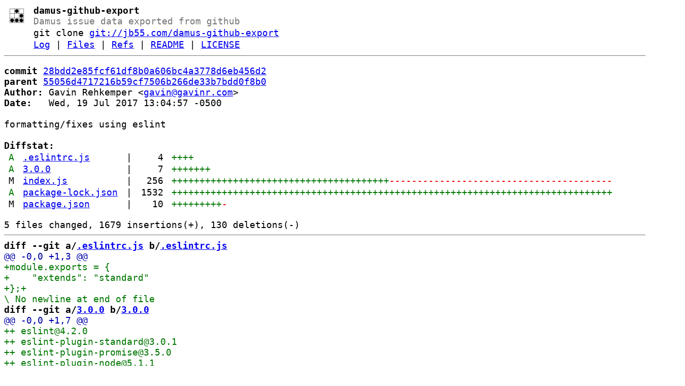

--- FILE ---
content_type: text/html
request_url: http://git.jb55.com/damus-github-export/commit/28bdd2e85fcf61df8b0a606bc4a3778d6eb456d2.html
body_size: 41717
content:
<!DOCTYPE html>
<html>
<head>
<meta http-equiv="Content-Type" content="text/html; charset=UTF-8" />
<title>formatting/fixes using eslint - damus-github-export - Damus issue data exported from github
</title>
<link rel="icon" type="image/png" href="../favicon.png" />
<link rel="alternate" type="application/atom+xml" title="damus-github-export Atom Feed" href="../atom.xml" />
<link rel="alternate" type="application/atom+xml" title="damus-github-export Atom Feed (tags)" href="../tags.xml" />
<link rel="stylesheet" type="text/css" href="../style.css" />
</head>
<body>
<table><tr><td><a href="../../"><img src="../logo.png" alt="" width="32" height="32" /></a></td><td><h1>damus-github-export</h1><span class="desc">Damus issue data exported from github
</span></td></tr><tr class="url"><td></td><td>git clone <a href="git://jb55.com/damus-github-export">git://jb55.com/damus-github-export</a></td></tr><tr><td></td><td>
<a href="../log.html">Log</a> | <a href="../files.html">Files</a> | <a href="../refs.html">Refs</a> | <a href="../file/README.md.html">README</a> | <a href="../file/LICENSE.html">LICENSE</a></td></tr></table>
<hr/>
<div id="content">
<pre><b>commit</b> <a href="../commit/28bdd2e85fcf61df8b0a606bc4a3778d6eb456d2.html">28bdd2e85fcf61df8b0a606bc4a3778d6eb456d2</a>
<b>parent</b> <a href="../commit/55056d4717216b59cf7506b266de33b7bdd0f8b0.html">55056d4717216b59cf7506b266de33b7bdd0f8b0</a>
<b>Author:</b> Gavin Rehkemper &lt;<a href="mailto:gavin@gavinr.com">gavin@gavinr.com</a>&gt;
<b>Date:</b>   Wed, 19 Jul 2017 13:04:57 -0500

formatting/fixes using eslint

<b>Diffstat:</b>
<table><tr><td class="A">A</td><td><a href="#h0">.eslintrc.js</a></td><td> | </td><td class="num">4</td><td><span class="i">++++</span><span class="d"></span></td></tr>
<tr><td class="A">A</td><td><a href="#h1">3.0.0</a></td><td> | </td><td class="num">7</td><td><span class="i">+++++++</span><span class="d"></span></td></tr>
<tr><td class="M">M</td><td><a href="#h2">index.js</a></td><td> | </td><td class="num">256</td><td><span class="i">+++++++++++++++++++++++++++++++++++++++</span><span class="d">----------------------------------------</span></td></tr>
<tr><td class="A">A</td><td><a href="#h3">package-lock.json</a></td><td> | </td><td class="num">1532</td><td><span class="i">+++++++++++++++++++++++++++++++++++++++++++++++++++++++++++++++++++++++++++++++</span><span class="d"></span></td></tr>
<tr><td class="M">M</td><td><a href="#h4">package.json</a></td><td> | </td><td class="num">10</td><td><span class="i">+++++++++</span><span class="d">-</span></td></tr>
</table></pre><pre>5 files changed, 1679 insertions(+), 130 deletions(-)
<hr/><b>diff --git a/<a id="h0" href="../file/.eslintrc.js.html">.eslintrc.js</a> b/<a href="../file/.eslintrc.js.html">.eslintrc.js</a></b>
<a href="#h0-0" id="h0-0" class="h">@@ -0,0 +1,3 @@
</a><a href="#h0-0-0" id="h0-0-0" class="i">+module.exports = {
</a><a href="#h0-0-1" id="h0-0-1" class="i">+    &quot;extends&quot;: &quot;standard&quot;
</a><a href="#h0-0-2" id="h0-0-2" class="i">+};</a><a href="#h0-0-3" id="h0-0-3" class="i">+
\ No newline at end of file
</a><b>diff --git a/<a id="h1" href="../file/3.0.0.html">3.0.0</a> b/<a href="../file/3.0.0.html">3.0.0</a></b>
<a href="#h1-0" id="h1-0" class="h">@@ -0,0 +1,7 @@
</a><a href="#h1-0-0" id="h1-0-0" class="i">++ eslint@4.2.0
</a><a href="#h1-0-1" id="h1-0-1" class="i">++ eslint-plugin-standard@3.0.1
</a><a href="#h1-0-2" id="h1-0-2" class="i">++ eslint-plugin-promise@3.5.0
</a><a href="#h1-0-3" id="h1-0-3" class="i">++ eslint-plugin-node@5.1.1
</a><a href="#h1-0-4" id="h1-0-4" class="i">++ eslint-config-standard@10.2.1
</a><a href="#h1-0-5" id="h1-0-5" class="i">++ eslint-plugin-import@2.7.0
</a><a href="#h1-0-6" id="h1-0-6" class="i">+added 39 packages and updated 1 package in 7.387s
</a><b>diff --git a/<a id="h2" href="../file/index.js.html">index.js</a> b/<a href="../file/index.js.html">index.js</a></b>
<a href="#h2-0" id="h2-0" class="h">@@ -1,143 +1,141 @@
</a> #!/usr/bin/env node
 /* jshint esversion: 6 */
 
<a href="#h2-0-3" id="h2-0-3" class="d">-const program = require(&#39;commander&#39;);
</a><a href="#h2-0-4" id="h2-0-4" class="d">-const co = require(&#39;co&#39;);
</a><a href="#h2-0-5" id="h2-0-5" class="d">-const prompt = require(&#39;co-prompt&#39;);
</a><a href="#h2-0-6" id="h2-0-6" class="d">-const GitHubApi = require(&#39;github&#39;);
</a><a href="#h2-0-7" id="h2-0-7" class="d">-const csv = require(&#39;csv&#39;);
</a><a href="#h2-0-8" id="h2-0-8" class="d">-const fs = require(&#39;fs&#39;);
</a><a href="#h2-0-9" id="h2-0-9" class="d">-const Bottleneck = require(&#39;bottleneck&#39;);
</a><a href="#h2-0-10" id="h2-0-10" class="i">+const program = require(&#39;commander&#39;)
</a><a href="#h2-0-11" id="h2-0-11" class="i">+const co = require(&#39;co&#39;)
</a><a href="#h2-0-12" id="h2-0-12" class="i">+const prompt = require(&#39;co-prompt&#39;)
</a><a href="#h2-0-13" id="h2-0-13" class="i">+const GitHubApi = require(&#39;github&#39;)
</a><a href="#h2-0-14" id="h2-0-14" class="i">+const csv = require(&#39;csv&#39;)
</a><a href="#h2-0-15" id="h2-0-15" class="i">+const fs = require(&#39;fs&#39;)
</a><a href="#h2-0-16" id="h2-0-16" class="i">+const Bottleneck = require(&#39;bottleneck&#39;)
</a> 
 program
<a href="#h2-0-19" id="h2-0-19" class="d">-    .version(&#39;0.1.0&#39;)
</a><a href="#h2-0-20" id="h2-0-20" class="d">-    .arguments(&#39;&lt;file&gt;&#39;)
</a><a href="#h2-0-21" id="h2-0-21" class="d">-    .option(&#39;--github_enterprise [github.my-company.com]&#39;, &#39;Your GitHub Enterprise URL.&#39;)
</a><a href="#h2-0-22" id="h2-0-22" class="d">-    .option(&#39;--token [token]&#39;, &#39;The GitHub token. https://github.com/settings/tokens&#39;)
</a><a href="#h2-0-23" id="h2-0-23" class="d">-    .action(function(file, options) {
</a><a href="#h2-0-24" id="h2-0-24" class="d">-        co(function*() {
</a><a href="#h2-0-25" id="h2-0-25" class="d">-            var retObject = {};
</a><a href="#h2-0-26" id="h2-0-26" class="d">-            retObject.githubUrl = options.github_enterprise || &#39;api.github.com&#39;;
</a><a href="#h2-0-27" id="h2-0-27" class="d">-            if (retObject.githubUrl != &#39;api.github.com&#39;) {
</a><a href="#h2-0-28" id="h2-0-28" class="d">-              retObject.pathPrefix = &#39;/api/v3&#39;
</a><a href="#h2-0-29" id="h2-0-29" class="d">-            }
</a><a href="#h2-0-30" id="h2-0-30" class="d">-            retObject.token = options.token || &#39;&#39;;
</a><a href="#h2-0-31" id="h2-0-31" class="d">-            if (retObject.token == &#39;&#39;) {
</a><a href="#h2-0-32" id="h2-0-32" class="d">-              retObject.token = yield prompt(&#39;token (get from https://&#39; + retObject.githubUrl + &#39;/settings/tokens): &#39;);
</a><a href="#h2-0-33" id="h2-0-33" class="d">-            };
</a><a href="#h2-0-34" id="h2-0-34" class="d">-            retObject.userOrOrganization = yield prompt(&#39;user or organization: &#39;);
</a><a href="#h2-0-35" id="h2-0-35" class="d">-            retObject.repo = yield prompt(&#39;repo: &#39;);
</a><a href="#h2-0-36" id="h2-0-36" class="d">-            return retObject;
</a><a href="#h2-0-37" id="h2-0-37" class="d">-        }).then(function(values) {
</a><a href="#h2-0-38" id="h2-0-38" class="d">-            var github = new GitHubApi({
</a><a href="#h2-0-39" id="h2-0-39" class="d">-                // required
</a><a href="#h2-0-40" id="h2-0-40" class="d">-                version: &#39;3.0.0&#39;,
</a><a href="#h2-0-41" id="h2-0-41" class="d">-                // optional
</a><a href="#h2-0-42" id="h2-0-42" class="d">-                pathPrefix: values.pathPrefix, 
</a><a href="#h2-0-43" id="h2-0-43" class="d">-                debug: true,
</a><a href="#h2-0-44" id="h2-0-44" class="d">-                protocol: &#39;https&#39;,
</a><a href="#h2-0-45" id="h2-0-45" class="d">-                host: values.githubUrl,
</a><a href="#h2-0-46" id="h2-0-46" class="d">-                timeout: 5000,
</a><a href="#h2-0-47" id="h2-0-47" class="d">-                headers: {
</a><a href="#h2-0-48" id="h2-0-48" class="d">-                    &#39;user-agent&#39;: &#39;My-Cool-GitHub-App&#39; // GitHub is happy with a unique user agent
</a><a href="#h2-0-49" id="h2-0-49" class="d">-                }
</a><a href="#h2-0-50" id="h2-0-50" class="d">-            });
</a><a href="#h2-0-51" id="h2-0-51" class="i">+  .version(&#39;0.1.0&#39;)
</a><a href="#h2-0-52" id="h2-0-52" class="i">+  .arguments(&#39;&lt;file&gt;&#39;)
</a><a href="#h2-0-53" id="h2-0-53" class="i">+  .option(&#39;--github_enterprise [github.my-company.com]&#39;, &#39;Your GitHub Enterprise URL.&#39;)
</a><a href="#h2-0-54" id="h2-0-54" class="i">+  .option(&#39;--token [token]&#39;, &#39;The GitHub token. https://github.com/settings/tokens&#39;)
</a><a href="#h2-0-55" id="h2-0-55" class="i">+  .action(function (file, options) {
</a><a href="#h2-0-56" id="h2-0-56" class="i">+    co(function * () {
</a><a href="#h2-0-57" id="h2-0-57" class="i">+      var retObject = {}
</a><a href="#h2-0-58" id="h2-0-58" class="i">+      retObject.githubUrl = options.github_enterprise || &#39;api.github.com&#39;
</a><a href="#h2-0-59" id="h2-0-59" class="i">+      if (retObject.githubUrl !== &#39;api.github.com&#39;) {
</a><a href="#h2-0-60" id="h2-0-60" class="i">+        retObject.pathPrefix = &#39;/api/v3&#39;
</a><a href="#h2-0-61" id="h2-0-61" class="i">+      }
</a><a href="#h2-0-62" id="h2-0-62" class="i">+      retObject.token = options.token || &#39;&#39;
</a><a href="#h2-0-63" id="h2-0-63" class="i">+      if (retObject.token === &#39;&#39;) {
</a><a href="#h2-0-64" id="h2-0-64" class="i">+        retObject.token = yield prompt(&#39;token (get from https://&#39; + retObject.githubUrl + &#39;/settings/tokens): &#39;)
</a><a href="#h2-0-65" id="h2-0-65" class="i">+      };
</a><a href="#h2-0-66" id="h2-0-66" class="i">+      retObject.userOrOrganization = yield prompt(&#39;user or organization: &#39;)
</a><a href="#h2-0-67" id="h2-0-67" class="i">+      retObject.repo = yield prompt(&#39;repo: &#39;)
</a><a href="#h2-0-68" id="h2-0-68" class="i">+      return retObject
</a><a href="#h2-0-69" id="h2-0-69" class="i">+    }).then(function (values) {
</a><a href="#h2-0-70" id="h2-0-70" class="i">+      var github = new GitHubApi({
</a><a href="#h2-0-71" id="h2-0-71" class="i">+        // required
</a><a href="#h2-0-72" id="h2-0-72" class="i">+        version: &#39;3.0.0&#39;,
</a><a href="#h2-0-73" id="h2-0-73" class="i">+        // optional
</a><a href="#h2-0-74" id="h2-0-74" class="i">+        pathPrefix: values.pathPrefix,
</a><a href="#h2-0-75" id="h2-0-75" class="i">+        debug: true,
</a><a href="#h2-0-76" id="h2-0-76" class="i">+        protocol: &#39;https&#39;,
</a><a href="#h2-0-77" id="h2-0-77" class="i">+        host: values.githubUrl,
</a><a href="#h2-0-78" id="h2-0-78" class="i">+        timeout: 5000,
</a><a href="#h2-0-79" id="h2-0-79" class="i">+        headers: {
</a><a href="#h2-0-80" id="h2-0-80" class="i">+          &#39;user-agent&#39;: &#39;My-Cool-GitHub-App&#39; // GitHub is happy with a unique user agent
</a><a href="#h2-0-81" id="h2-0-81" class="i">+        }
</a><a href="#h2-0-82" id="h2-0-82" class="i">+      })
</a> 
<a href="#h2-0-84" id="h2-0-84" class="d">-            // abuse rate limits apply for concurrent content creation
</a><a href="#h2-0-85" id="h2-0-85" class="d">-            // requests by a single GitHub user.
</a><a href="#h2-0-86" id="h2-0-86" class="d">-            var limiter = new Bottleneck(5,500);
</a><a href="#h2-0-87" id="h2-0-87" class="d">-            
</a><a href="#h2-0-88" id="h2-0-88" class="d">-            // OAuth2
</a><a href="#h2-0-89" id="h2-0-89" class="d">-            github.authenticate({
</a><a href="#h2-0-90" id="h2-0-90" class="d">-                type: &#39;oauth&#39;,
</a><a href="#h2-0-91" id="h2-0-91" class="d">-                token: values.token
</a><a href="#h2-0-92" id="h2-0-92" class="d">-            });
</a><a href="#h2-0-93" id="h2-0-93" class="i">+      // abuse rate limits apply for concurrent content creation
</a><a href="#h2-0-94" id="h2-0-94" class="i">+      // requests by a single GitHub user.
</a><a href="#h2-0-95" id="h2-0-95" class="i">+      var limiter = new Bottleneck(5, 500)
</a> 
<a href="#h2-0-97" id="h2-0-97" class="d">-            fs.readFile(file, &#39;utf8&#39;, (err, data) =&gt; {
</a><a href="#h2-0-98" id="h2-0-98" class="d">-                if (err) {
</a><a href="#h2-0-99" id="h2-0-99" class="d">-                    console.error(&#39;Error reading file.&#39;);
</a><a href="#h2-0-100" id="h2-0-100" class="d">-                    process.exit(1);
</a><a href="#h2-0-101" id="h2-0-101" class="d">-                }
</a><a href="#h2-0-102" id="h2-0-102" class="d">-                csv.parse(data, {
</a><a href="#h2-0-103" id="h2-0-103" class="d">-                    trim: true
</a><a href="#h2-0-104" id="h2-0-104" class="d">-                }, (err, csvRows) =&gt; {
</a><a href="#h2-0-105" id="h2-0-105" class="d">-                    if (err) throw err;
</a><a href="#h2-0-106" id="h2-0-106" class="d">-                    var cols = csvRows[0];
</a><a href="#h2-0-107" id="h2-0-107" class="d">-                    csvRows.shift();
</a><a href="#h2-0-108" id="h2-0-108" class="i">+      // OAuth2
</a><a href="#h2-0-109" id="h2-0-109" class="i">+      github.authenticate({
</a><a href="#h2-0-110" id="h2-0-110" class="i">+        type: &#39;oauth&#39;,
</a><a href="#h2-0-111" id="h2-0-111" class="i">+        token: values.token
</a><a href="#h2-0-112" id="h2-0-112" class="i">+      })
</a> 
<a href="#h2-0-114" id="h2-0-114" class="d">-                    // get indexes of the fields we need
</a><a href="#h2-0-115" id="h2-0-115" class="d">-                    var titleIndex = cols.indexOf(&#39;title&#39;);
</a><a href="#h2-0-116" id="h2-0-116" class="d">-                    var bodyIndex = cols.indexOf(&#39;description&#39;);
</a><a href="#h2-0-117" id="h2-0-117" class="d">-                    var labelsIndex = cols.indexOf(&#39;labels&#39;);
</a><a href="#h2-0-118" id="h2-0-118" class="d">-                    var milestoneIndex = cols.indexOf(&#39;milestone&#39;);
</a><a href="#h2-0-119" id="h2-0-119" class="d">-                    var assigneeIndex = cols.indexOf(&#39;assignee&#39;);
</a><a href="#h2-0-120" id="h2-0-120" class="d">-                    var stateIndex = cols.indexOf(&#39;state&#39;);
</a><a href="#h2-0-121" id="h2-0-121" class="d">-                    var issueNumber = 0;
</a><a href="#h2-0-122" id="h2-0-122" class="i">+      fs.readFile(file, &#39;utf8&#39;, (err, data) =&gt; {
</a><a href="#h2-0-123" id="h2-0-123" class="i">+        if (err) {
</a><a href="#h2-0-124" id="h2-0-124" class="i">+          console.error(&#39;Error reading file.&#39;)
</a><a href="#h2-0-125" id="h2-0-125" class="i">+          process.exit(1)
</a><a href="#h2-0-126" id="h2-0-126" class="i">+        }
</a><a href="#h2-0-127" id="h2-0-127" class="i">+        csv.parse(data, {
</a><a href="#h2-0-128" id="h2-0-128" class="i">+          trim: true
</a><a href="#h2-0-129" id="h2-0-129" class="i">+        }, (err, csvRows) =&gt; {
</a><a href="#h2-0-130" id="h2-0-130" class="i">+          if (err) throw err
</a><a href="#h2-0-131" id="h2-0-131" class="i">+          var cols = csvRows[0]
</a><a href="#h2-0-132" id="h2-0-132" class="i">+          csvRows.shift()
</a> 
<a href="#h2-0-134" id="h2-0-134" class="d">-                    if (titleIndex === -1) {
</a><a href="#h2-0-135" id="h2-0-135" class="d">-                        console.error(&#39;Title required by GitHub, but not found in CSV.&#39;);
</a><a href="#h2-0-136" id="h2-0-136" class="d">-                        process.exit(1);
</a><a href="#h2-0-137" id="h2-0-137" class="d">-                    }
</a><a href="#h2-0-138" id="h2-0-138" class="d">-                    csvRows.forEach((row) =&gt; {
</a><a href="#h2-0-139" id="h2-0-139" class="d">-                        var sendObj = {
</a><a href="#h2-0-140" id="h2-0-140" class="d">-                            user: values.userOrOrganization,
</a><a href="#h2-0-141" id="h2-0-141" class="d">-                            repo: values.repo,
</a><a href="#h2-0-142" id="h2-0-142" class="d">-                            title: row[titleIndex]
</a><a href="#h2-0-143" id="h2-0-143" class="d">-                        };
</a><a href="#h2-0-144" id="h2-0-144" class="i">+          // get indexes of the fields we need
</a><a href="#h2-0-145" id="h2-0-145" class="i">+          var titleIndex = cols.indexOf(&#39;title&#39;)
</a><a href="#h2-0-146" id="h2-0-146" class="i">+          var bodyIndex = cols.indexOf(&#39;description&#39;)
</a><a href="#h2-0-147" id="h2-0-147" class="i">+          var labelsIndex = cols.indexOf(&#39;labels&#39;)
</a><a href="#h2-0-148" id="h2-0-148" class="i">+          var milestoneIndex = cols.indexOf(&#39;milestone&#39;)
</a><a href="#h2-0-149" id="h2-0-149" class="i">+          var assigneeIndex = cols.indexOf(&#39;assignee&#39;)
</a><a href="#h2-0-150" id="h2-0-150" class="i">+          var stateIndex = cols.indexOf(&#39;state&#39;)
</a> 
<a href="#h2-0-152" id="h2-0-152" class="d">-                        // if we have a body column, pass that.
</a><a href="#h2-0-153" id="h2-0-153" class="d">-                        if (bodyIndex &gt; -1) {
</a><a href="#h2-0-154" id="h2-0-154" class="d">-                            sendObj.body = row[bodyIndex];
</a><a href="#h2-0-155" id="h2-0-155" class="d">-                        }
</a><a href="#h2-0-156" id="h2-0-156" class="i">+          if (titleIndex === -1) {
</a><a href="#h2-0-157" id="h2-0-157" class="i">+            console.error(&#39;Title required by GitHub, but not found in CSV.&#39;)
</a><a href="#h2-0-158" id="h2-0-158" class="i">+            process.exit(1)
</a><a href="#h2-0-159" id="h2-0-159" class="i">+          }
</a><a href="#h2-0-160" id="h2-0-160" class="i">+          csvRows.forEach((row) =&gt; {
</a><a href="#h2-0-161" id="h2-0-161" class="i">+            var sendObj = {
</a><a href="#h2-0-162" id="h2-0-162" class="i">+              user: values.userOrOrganization,
</a><a href="#h2-0-163" id="h2-0-163" class="i">+              repo: values.repo,
</a><a href="#h2-0-164" id="h2-0-164" class="i">+              title: row[titleIndex]
</a><a href="#h2-0-165" id="h2-0-165" class="i">+            }
</a> 
<a href="#h2-0-167" id="h2-0-167" class="d">-                        // if we have a labels column, pass that.
</a><a href="#h2-0-168" id="h2-0-168" class="d">-                        if (labelsIndex &gt; -1 &amp;&amp; row[labelsIndex] !== &#39;&#39;) {
</a><a href="#h2-0-169" id="h2-0-169" class="d">-                              sendObj.labels = row[labelsIndex].split(&#39;,&#39;);
</a><a href="#h2-0-170" id="h2-0-170" class="d">-                        }
</a><a href="#h2-0-171" id="h2-0-171" class="i">+            // if we have a body column, pass that.
</a><a href="#h2-0-172" id="h2-0-172" class="i">+            if (bodyIndex &gt; -1) {
</a><a href="#h2-0-173" id="h2-0-173" class="i">+              sendObj.body = row[bodyIndex]
</a><a href="#h2-0-174" id="h2-0-174" class="i">+            }
</a> 
<a href="#h2-0-176" id="h2-0-176" class="d">-                        // if we have a milestone column, pass that.
</a><a href="#h2-0-177" id="h2-0-177" class="d">-                        if (milestoneIndex &gt; -1 &amp;&amp; row[milestoneIndex] !== &#39;&#39;) {
</a><a href="#h2-0-178" id="h2-0-178" class="d">-                            sendObj.milestone = row[milestoneIndex];
</a><a href="#h2-0-179" id="h2-0-179" class="d">-                        }
</a><a href="#h2-0-180" id="h2-0-180" class="d">-                        
</a><a href="#h2-0-181" id="h2-0-181" class="d">-                        // if we have an assignee column, pass that.
</a><a href="#h2-0-182" id="h2-0-182" class="d">-                        if (assigneeIndex &gt; -1 &amp;&amp; row[assigneeIndex] !== &#39;&#39;) {
</a><a href="#h2-0-183" id="h2-0-183" class="d">-                            sendObj.assignee = row[assigneeIndex];
</a><a href="#h2-0-184" id="h2-0-184" class="d">-                        }
</a><a href="#h2-0-185" id="h2-0-185" class="d">-                        
</a><a href="#h2-0-186" id="h2-0-186" class="d">-                        limiter.submit(github.issues.create,sendObj, function(err, res) {
</a><a href="#h2-0-187" id="h2-0-187" class="d">-                            // Debugging console.log(JSON.stringify(res));
</a><a href="#h2-0-188" id="h2-0-188" class="d">-                            if (err) {console.error(&#39;ERROR&#39;, err)} else {
</a><a href="#h2-0-189" id="h2-0-189" class="d">-                              console.log(&#39;===&gt; Created issue #&#39;  + res.number)
</a><a href="#h2-0-190" id="h2-0-190" class="d">-                              // if we have a state column and state=closed, close the issue
</a><a href="#h2-0-191" id="h2-0-191" class="d">-                              if (stateIndex &gt; -1 &amp;&amp; row[stateIndex] == &#39;closed&#39;) {
</a><a href="#h2-0-192" id="h2-0-192" class="d">-                                console.log(&#39;===&gt; Closing issue #&#39; + res.number);
</a><a href="#h2-0-193" id="h2-0-193" class="d">-                                var updateIssue = {
</a><a href="#h2-0-194" id="h2-0-194" class="d">-                                    user: values.userOrOrganization,
</a><a href="#h2-0-195" id="h2-0-195" class="d">-                                    repo: values.repo,
</a><a href="#h2-0-196" id="h2-0-196" class="d">-                                    number: res.number,
</a><a href="#h2-0-197" id="h2-0-197" class="d">-                                    state: row[stateIndex]
</a><a href="#h2-0-198" id="h2-0-198" class="d">-                                };
</a><a href="#h2-0-199" id="h2-0-199" class="d">-                                limiter.submit(github.issues.edit, updateIssue, function(err,res) {
</a><a href="#h2-0-200" id="h2-0-200" class="d">-                                  // Debugging console.log(JSON.stringify(res));
</a><a href="#h2-0-201" id="h2-0-201" class="d">-                                  if (err) {console.error(&#39;ERROR&#39;, err)};
</a><a href="#h2-0-202" id="h2-0-202" class="d">-                                  if (limiter.nbQueued() === 0 &amp;&amp; limiter.nbRunning() === 0) {
</a><a href="#h2-0-203" id="h2-0-203" class="d">-                                    process.exit(0);
</a><a href="#h2-0-204" id="h2-0-204" class="d">-                                  }
</a><a href="#h2-0-205" id="h2-0-205" class="d">-                                });
</a><a href="#h2-0-206" id="h2-0-206" class="d">-                              } else {
</a><a href="#h2-0-207" id="h2-0-207" class="d">-                                if (limiter.nbQueued() === 0 &amp;&amp; limiter.nbRunning() === 0) {
</a><a href="#h2-0-208" id="h2-0-208" class="d">-                                  process.exit(0);
</a><a href="#h2-0-209" id="h2-0-209" class="d">-                                }
</a><a href="#h2-0-210" id="h2-0-210" class="d">-                              }
</a><a href="#h2-0-211" id="h2-0-211" class="d">-                            }
</a><a href="#h2-0-212" id="h2-0-212" class="d">-                        });
</a><a href="#h2-0-213" id="h2-0-213" class="d">-                    });
</a><a href="#h2-0-214" id="h2-0-214" class="d">-                });
</a><a href="#h2-0-215" id="h2-0-215" class="d">-            });
</a><a href="#h2-0-216" id="h2-0-216" class="i">+            // if we have a labels column, pass that.
</a><a href="#h2-0-217" id="h2-0-217" class="i">+            if (labelsIndex &gt; -1 &amp;&amp; row[labelsIndex] !== &#39;&#39;) {
</a><a href="#h2-0-218" id="h2-0-218" class="i">+              sendObj.labels = row[labelsIndex].split(&#39;,&#39;)
</a><a href="#h2-0-219" id="h2-0-219" class="i">+            }
</a> 
<a href="#h2-0-221" id="h2-0-221" class="d">-        }, function(err) {
</a><a href="#h2-0-222" id="h2-0-222" class="d">-            console.error(&#39;ERROR&#39;, err);
</a><a href="#h2-0-223" id="h2-0-223" class="d">-        });
</a><a href="#h2-0-224" id="h2-0-224" class="i">+            // if we have a milestone column, pass that.
</a><a href="#h2-0-225" id="h2-0-225" class="i">+            if (milestoneIndex &gt; -1 &amp;&amp; row[milestoneIndex] !== &#39;&#39;) {
</a><a href="#h2-0-226" id="h2-0-226" class="i">+              sendObj.milestone = row[milestoneIndex]
</a><a href="#h2-0-227" id="h2-0-227" class="i">+            }
</a><a href="#h2-0-228" id="h2-0-228" class="i">+
</a><a href="#h2-0-229" id="h2-0-229" class="i">+            // if we have an assignee column, pass that.
</a><a href="#h2-0-230" id="h2-0-230" class="i">+            if (assigneeIndex &gt; -1 &amp;&amp; row[assigneeIndex] !== &#39;&#39;) {
</a><a href="#h2-0-231" id="h2-0-231" class="i">+              sendObj.assignee = row[assigneeIndex]
</a><a href="#h2-0-232" id="h2-0-232" class="i">+            }
</a><a href="#h2-0-233" id="h2-0-233" class="i">+
</a><a href="#h2-0-234" id="h2-0-234" class="i">+            limiter.submit(github.issues.create, sendObj, function (err, res) {
</a><a href="#h2-0-235" id="h2-0-235" class="i">+              // Debugging console.log(JSON.stringify(res));
</a><a href="#h2-0-236" id="h2-0-236" class="i">+              if (err) { console.error(&#39;ERROR&#39;, err) } else {
</a><a href="#h2-0-237" id="h2-0-237" class="i">+                console.log(&#39;===&gt; Created issue #&#39; + res.number)
</a><a href="#h2-0-238" id="h2-0-238" class="i">+                // if we have a state column and state=closed, close the issue
</a><a href="#h2-0-239" id="h2-0-239" class="i">+                if (stateIndex &gt; -1 &amp;&amp; row[stateIndex] === &#39;closed&#39;) {
</a><a href="#h2-0-240" id="h2-0-240" class="i">+                  console.log(&#39;===&gt; Closing issue #&#39; + res.number)
</a><a href="#h2-0-241" id="h2-0-241" class="i">+                  var updateIssue = {
</a><a href="#h2-0-242" id="h2-0-242" class="i">+                    user: values.userOrOrganization,
</a><a href="#h2-0-243" id="h2-0-243" class="i">+                    repo: values.repo,
</a><a href="#h2-0-244" id="h2-0-244" class="i">+                    number: res.number,
</a><a href="#h2-0-245" id="h2-0-245" class="i">+                    state: row[stateIndex]
</a><a href="#h2-0-246" id="h2-0-246" class="i">+                  }
</a><a href="#h2-0-247" id="h2-0-247" class="i">+                  limiter.submit(github.issues.edit, updateIssue, function (err, res) {
</a><a href="#h2-0-248" id="h2-0-248" class="i">+                    // Debugging console.log(JSON.stringify(res));
</a><a href="#h2-0-249" id="h2-0-249" class="i">+                    if (err) { console.error(&#39;ERROR&#39;, err) };
</a><a href="#h2-0-250" id="h2-0-250" class="i">+                    if (limiter.nbQueued() === 0 &amp;&amp; limiter.nbRunning() === 0) {
</a><a href="#h2-0-251" id="h2-0-251" class="i">+                      process.exit(0)
</a><a href="#h2-0-252" id="h2-0-252" class="i">+                    }
</a><a href="#h2-0-253" id="h2-0-253" class="i">+                  })
</a><a href="#h2-0-254" id="h2-0-254" class="i">+                } else {
</a><a href="#h2-0-255" id="h2-0-255" class="i">+                  if (limiter.nbQueued() === 0 &amp;&amp; limiter.nbRunning() === 0) {
</a><a href="#h2-0-256" id="h2-0-256" class="i">+                    process.exit(0)
</a><a href="#h2-0-257" id="h2-0-257" class="i">+                  }
</a><a href="#h2-0-258" id="h2-0-258" class="i">+                }
</a><a href="#h2-0-259" id="h2-0-259" class="i">+              }
</a><a href="#h2-0-260" id="h2-0-260" class="i">+            })
</a><a href="#h2-0-261" id="h2-0-261" class="i">+          })
</a><a href="#h2-0-262" id="h2-0-262" class="i">+        })
</a><a href="#h2-0-263" id="h2-0-263" class="i">+      })
</a><a href="#h2-0-264" id="h2-0-264" class="i">+    }, function (err) {
</a><a href="#h2-0-265" id="h2-0-265" class="i">+      console.error(&#39;ERROR&#39;, err)
</a>     })
<a href="#h2-0-267" id="h2-0-267" class="d">-    .parse(process.argv);
</a><a href="#h2-0-268" id="h2-0-268" class="i">+  })
</a><a href="#h2-0-269" id="h2-0-269" class="i">+  .parse(process.argv)
</a><b>diff --git a/<a id="h3" href="../file/package-lock.json.html">package-lock.json</a> b/<a href="../file/package-lock.json.html">package-lock.json</a></b>
<a href="#h3-0" id="h3-0" class="h">@@ -0,0 +1,1532 @@
</a><a href="#h3-0-0" id="h3-0-0" class="i">+{
</a><a href="#h3-0-1" id="h3-0-1" class="i">+  &quot;name&quot;: &quot;github-csv-tools&quot;,
</a><a href="#h3-0-2" id="h3-0-2" class="i">+  &quot;version&quot;: &quot;0.1.0&quot;,
</a><a href="#h3-0-3" id="h3-0-3" class="i">+  &quot;lockfileVersion&quot;: 1,
</a><a href="#h3-0-4" id="h3-0-4" class="i">+  &quot;requires&quot;: true,
</a><a href="#h3-0-5" id="h3-0-5" class="i">+  &quot;dependencies&quot;: {
</a><a href="#h3-0-6" id="h3-0-6" class="i">+    &quot;acorn&quot;: {
</a><a href="#h3-0-7" id="h3-0-7" class="i">+      &quot;version&quot;: &quot;5.1.1&quot;,
</a><a href="#h3-0-8" id="h3-0-8" class="i">+      &quot;resolved&quot;: &quot;https://registry.npmjs.org/acorn/-/acorn-5.1.1.tgz&quot;,
</a><a href="#h3-0-9" id="h3-0-9" class="i">+      &quot;integrity&quot;: &quot;sha512-vOk6uEMctu0vQrvuSqFdJyqj1Q0S5VTDL79qtjo+DhRr+1mmaD+tluFSCZqhvi/JUhXSzoZN2BhtstaPEeE8cw==&quot;,
</a><a href="#h3-0-10" id="h3-0-10" class="i">+      &quot;dev&quot;: true
</a><a href="#h3-0-11" id="h3-0-11" class="i">+    },
</a><a href="#h3-0-12" id="h3-0-12" class="i">+    &quot;acorn-jsx&quot;: {
</a><a href="#h3-0-13" id="h3-0-13" class="i">+      &quot;version&quot;: &quot;3.0.1&quot;,
</a><a href="#h3-0-14" id="h3-0-14" class="i">+      &quot;resolved&quot;: &quot;https://registry.npmjs.org/acorn-jsx/-/acorn-jsx-3.0.1.tgz&quot;,
</a><a href="#h3-0-15" id="h3-0-15" class="i">+      &quot;integrity&quot;: &quot;sha1-r9+UiPsezvyDSPb7IvRk4ypYs2s=&quot;,
</a><a href="#h3-0-16" id="h3-0-16" class="i">+      &quot;dev&quot;: true,
</a><a href="#h3-0-17" id="h3-0-17" class="i">+      &quot;requires&quot;: {
</a><a href="#h3-0-18" id="h3-0-18" class="i">+        &quot;acorn&quot;: &quot;3.3.0&quot;
</a><a href="#h3-0-19" id="h3-0-19" class="i">+      },
</a><a href="#h3-0-20" id="h3-0-20" class="i">+      &quot;dependencies&quot;: {
</a><a href="#h3-0-21" id="h3-0-21" class="i">+        &quot;acorn&quot;: {
</a><a href="#h3-0-22" id="h3-0-22" class="i">+          &quot;version&quot;: &quot;3.3.0&quot;,
</a><a href="#h3-0-23" id="h3-0-23" class="i">+          &quot;resolved&quot;: &quot;https://registry.npmjs.org/acorn/-/acorn-3.3.0.tgz&quot;,
</a><a href="#h3-0-24" id="h3-0-24" class="i">+          &quot;integrity&quot;: &quot;sha1-ReN/s56No/JbruP/U2niu18iAXo=&quot;,
</a><a href="#h3-0-25" id="h3-0-25" class="i">+          &quot;dev&quot;: true
</a><a href="#h3-0-26" id="h3-0-26" class="i">+        }
</a><a href="#h3-0-27" id="h3-0-27" class="i">+      }
</a><a href="#h3-0-28" id="h3-0-28" class="i">+    },
</a><a href="#h3-0-29" id="h3-0-29" class="i">+    &quot;ajv&quot;: {
</a><a href="#h3-0-30" id="h3-0-30" class="i">+      &quot;version&quot;: &quot;5.2.2&quot;,
</a><a href="#h3-0-31" id="h3-0-31" class="i">+      &quot;resolved&quot;: &quot;https://registry.npmjs.org/ajv/-/ajv-5.2.2.tgz&quot;,
</a><a href="#h3-0-32" id="h3-0-32" class="i">+      &quot;integrity&quot;: &quot;sha1-R8aNaehvXZUxA7AHSpQw3GPaXjk=&quot;,
</a><a href="#h3-0-33" id="h3-0-33" class="i">+      &quot;dev&quot;: true,
</a><a href="#h3-0-34" id="h3-0-34" class="i">+      &quot;requires&quot;: {
</a><a href="#h3-0-35" id="h3-0-35" class="i">+        &quot;co&quot;: &quot;4.6.0&quot;,
</a><a href="#h3-0-36" id="h3-0-36" class="i">+        &quot;fast-deep-equal&quot;: &quot;1.0.0&quot;,
</a><a href="#h3-0-37" id="h3-0-37" class="i">+        &quot;json-schema-traverse&quot;: &quot;0.3.1&quot;,
</a><a href="#h3-0-38" id="h3-0-38" class="i">+        &quot;json-stable-stringify&quot;: &quot;1.0.1&quot;
</a><a href="#h3-0-39" id="h3-0-39" class="i">+      }
</a><a href="#h3-0-40" id="h3-0-40" class="i">+    },
</a><a href="#h3-0-41" id="h3-0-41" class="i">+    &quot;ansi-escapes&quot;: {
</a><a href="#h3-0-42" id="h3-0-42" class="i">+      &quot;version&quot;: &quot;2.0.0&quot;,
</a><a href="#h3-0-43" id="h3-0-43" class="i">+      &quot;resolved&quot;: &quot;https://registry.npmjs.org/ansi-escapes/-/ansi-escapes-2.0.0.tgz&quot;,
</a><a href="#h3-0-44" id="h3-0-44" class="i">+      &quot;integrity&quot;: &quot;sha1-W65SvkJIeN2Xg+iRDj/Cki6DyBs=&quot;,
</a><a href="#h3-0-45" id="h3-0-45" class="i">+      &quot;dev&quot;: true
</a><a href="#h3-0-46" id="h3-0-46" class="i">+    },
</a><a href="#h3-0-47" id="h3-0-47" class="i">+    &quot;ansi-regex&quot;: {
</a><a href="#h3-0-48" id="h3-0-48" class="i">+      &quot;version&quot;: &quot;2.1.1&quot;,
</a><a href="#h3-0-49" id="h3-0-49" class="i">+      &quot;resolved&quot;: &quot;https://registry.npmjs.org/ansi-regex/-/ansi-regex-2.1.1.tgz&quot;,
</a><a href="#h3-0-50" id="h3-0-50" class="i">+      &quot;integrity&quot;: &quot;sha1-w7M6te42DYbg5ijwRorn7yfWVN8=&quot;,
</a><a href="#h3-0-51" id="h3-0-51" class="i">+      &quot;dev&quot;: true
</a><a href="#h3-0-52" id="h3-0-52" class="i">+    },
</a><a href="#h3-0-53" id="h3-0-53" class="i">+    &quot;ansi-styles&quot;: {
</a><a href="#h3-0-54" id="h3-0-54" class="i">+      &quot;version&quot;: &quot;2.2.1&quot;,
</a><a href="#h3-0-55" id="h3-0-55" class="i">+      &quot;resolved&quot;: &quot;https://registry.npmjs.org/ansi-styles/-/ansi-styles-2.2.1.tgz&quot;,
</a><a href="#h3-0-56" id="h3-0-56" class="i">+      &quot;integrity&quot;: &quot;sha1-tDLdM1i2NM914eRmQ2gkBTPB3b4=&quot;,
</a><a href="#h3-0-57" id="h3-0-57" class="i">+      &quot;dev&quot;: true
</a><a href="#h3-0-58" id="h3-0-58" class="i">+    },
</a><a href="#h3-0-59" id="h3-0-59" class="i">+    &quot;argparse&quot;: {
</a><a href="#h3-0-60" id="h3-0-60" class="i">+      &quot;version&quot;: &quot;1.0.9&quot;,
</a><a href="#h3-0-61" id="h3-0-61" class="i">+      &quot;resolved&quot;: &quot;https://registry.npmjs.org/argparse/-/argparse-1.0.9.tgz&quot;,
</a><a href="#h3-0-62" id="h3-0-62" class="i">+      &quot;integrity&quot;: &quot;sha1-c9g7wmP4bpf4zE9rrhsOkKfSLIY=&quot;,
</a><a href="#h3-0-63" id="h3-0-63" class="i">+      &quot;dev&quot;: true,
</a><a href="#h3-0-64" id="h3-0-64" class="i">+      &quot;requires&quot;: {
</a><a href="#h3-0-65" id="h3-0-65" class="i">+        &quot;sprintf-js&quot;: &quot;1.0.3&quot;
</a><a href="#h3-0-66" id="h3-0-66" class="i">+      }
</a><a href="#h3-0-67" id="h3-0-67" class="i">+    },
</a><a href="#h3-0-68" id="h3-0-68" class="i">+    &quot;array-union&quot;: {
</a><a href="#h3-0-69" id="h3-0-69" class="i">+      &quot;version&quot;: &quot;1.0.2&quot;,
</a><a href="#h3-0-70" id="h3-0-70" class="i">+      &quot;resolved&quot;: &quot;https://registry.npmjs.org/array-union/-/array-union-1.0.2.tgz&quot;,
</a><a href="#h3-0-71" id="h3-0-71" class="i">+      &quot;integrity&quot;: &quot;sha1-mjRBDk9OPaI96jdb5b5w8kd47Dk=&quot;,
</a><a href="#h3-0-72" id="h3-0-72" class="i">+      &quot;dev&quot;: true,
</a><a href="#h3-0-73" id="h3-0-73" class="i">+      &quot;requires&quot;: {
</a><a href="#h3-0-74" id="h3-0-74" class="i">+        &quot;array-uniq&quot;: &quot;1.0.3&quot;
</a><a href="#h3-0-75" id="h3-0-75" class="i">+      }
</a><a href="#h3-0-76" id="h3-0-76" class="i">+    },
</a><a href="#h3-0-77" id="h3-0-77" class="i">+    &quot;array-uniq&quot;: {
</a><a href="#h3-0-78" id="h3-0-78" class="i">+      &quot;version&quot;: &quot;1.0.3&quot;,
</a><a href="#h3-0-79" id="h3-0-79" class="i">+      &quot;resolved&quot;: &quot;https://registry.npmjs.org/array-uniq/-/array-uniq-1.0.3.tgz&quot;,
</a><a href="#h3-0-80" id="h3-0-80" class="i">+      &quot;integrity&quot;: &quot;sha1-r2rId6Jcx/dOBYiUdThY39sk/bY=&quot;,
</a><a href="#h3-0-81" id="h3-0-81" class="i">+      &quot;dev&quot;: true
</a><a href="#h3-0-82" id="h3-0-82" class="i">+    },
</a><a href="#h3-0-83" id="h3-0-83" class="i">+    &quot;arrify&quot;: {
</a><a href="#h3-0-84" id="h3-0-84" class="i">+      &quot;version&quot;: &quot;1.0.1&quot;,
</a><a href="#h3-0-85" id="h3-0-85" class="i">+      &quot;resolved&quot;: &quot;https://registry.npmjs.org/arrify/-/arrify-1.0.1.tgz&quot;,
</a><a href="#h3-0-86" id="h3-0-86" class="i">+      &quot;integrity&quot;: &quot;sha1-iYUI2iIm84DfkEcoRWhJwVAaSw0=&quot;,
</a><a href="#h3-0-87" id="h3-0-87" class="i">+      &quot;dev&quot;: true
</a><a href="#h3-0-88" id="h3-0-88" class="i">+    },
</a><a href="#h3-0-89" id="h3-0-89" class="i">+    &quot;babel-code-frame&quot;: {
</a><a href="#h3-0-90" id="h3-0-90" class="i">+      &quot;version&quot;: &quot;6.22.0&quot;,
</a><a href="#h3-0-91" id="h3-0-91" class="i">+      &quot;resolved&quot;: &quot;https://registry.npmjs.org/babel-code-frame/-/babel-code-frame-6.22.0.tgz&quot;,
</a><a href="#h3-0-92" id="h3-0-92" class="i">+      &quot;integrity&quot;: &quot;sha1-AnYgvuVnqIwyVhV05/0IAdMxGOQ=&quot;,
</a><a href="#h3-0-93" id="h3-0-93" class="i">+      &quot;dev&quot;: true,
</a><a href="#h3-0-94" id="h3-0-94" class="i">+      &quot;requires&quot;: {
</a><a href="#h3-0-95" id="h3-0-95" class="i">+        &quot;chalk&quot;: &quot;1.1.3&quot;,
</a><a href="#h3-0-96" id="h3-0-96" class="i">+        &quot;esutils&quot;: &quot;2.0.2&quot;,
</a><a href="#h3-0-97" id="h3-0-97" class="i">+        &quot;js-tokens&quot;: &quot;3.0.2&quot;
</a><a href="#h3-0-98" id="h3-0-98" class="i">+      }
</a><a href="#h3-0-99" id="h3-0-99" class="i">+    },
</a><a href="#h3-0-100" id="h3-0-100" class="i">+    &quot;balanced-match&quot;: {
</a><a href="#h3-0-101" id="h3-0-101" class="i">+      &quot;version&quot;: &quot;1.0.0&quot;,
</a><a href="#h3-0-102" id="h3-0-102" class="i">+      &quot;resolved&quot;: &quot;https://registry.npmjs.org/balanced-match/-/balanced-match-1.0.0.tgz&quot;,
</a><a href="#h3-0-103" id="h3-0-103" class="i">+      &quot;integrity&quot;: &quot;sha1-ibTRmasr7kneFk6gK4nORi1xt2c=&quot;,
</a><a href="#h3-0-104" id="h3-0-104" class="i">+      &quot;dev&quot;: true
</a><a href="#h3-0-105" id="h3-0-105" class="i">+    },
</a><a href="#h3-0-106" id="h3-0-106" class="i">+    &quot;bottleneck&quot;: {
</a><a href="#h3-0-107" id="h3-0-107" class="i">+      &quot;version&quot;: &quot;1.16.0&quot;,
</a><a href="#h3-0-108" id="h3-0-108" class="i">+      &quot;resolved&quot;: &quot;https://registry.npmjs.org/bottleneck/-/bottleneck-1.16.0.tgz&quot;,
</a><a href="#h3-0-109" id="h3-0-109" class="i">+      &quot;integrity&quot;: &quot;sha1-1s4TgIUnr8gLaQkvFWBmVeWyHxo=&quot;
</a><a href="#h3-0-110" id="h3-0-110" class="i">+    },
</a><a href="#h3-0-111" id="h3-0-111" class="i">+    &quot;brace-expansion&quot;: {
</a><a href="#h3-0-112" id="h3-0-112" class="i">+      &quot;version&quot;: &quot;1.1.8&quot;,
</a><a href="#h3-0-113" id="h3-0-113" class="i">+      &quot;resolved&quot;: &quot;https://registry.npmjs.org/brace-expansion/-/brace-expansion-1.1.8.tgz&quot;,
</a><a href="#h3-0-114" id="h3-0-114" class="i">+      &quot;integrity&quot;: &quot;sha1-wHshHHyVLsH479Uad+8NHTmQopI=&quot;,
</a><a href="#h3-0-115" id="h3-0-115" class="i">+      &quot;dev&quot;: true,
</a><a href="#h3-0-116" id="h3-0-116" class="i">+      &quot;requires&quot;: {
</a><a href="#h3-0-117" id="h3-0-117" class="i">+        &quot;balanced-match&quot;: &quot;1.0.0&quot;,
</a><a href="#h3-0-118" id="h3-0-118" class="i">+        &quot;concat-map&quot;: &quot;0.0.1&quot;
</a><a href="#h3-0-119" id="h3-0-119" class="i">+      }
</a><a href="#h3-0-120" id="h3-0-120" class="i">+    },
</a><a href="#h3-0-121" id="h3-0-121" class="i">+    &quot;builtin-modules&quot;: {
</a><a href="#h3-0-122" id="h3-0-122" class="i">+      &quot;version&quot;: &quot;1.1.1&quot;,
</a><a href="#h3-0-123" id="h3-0-123" class="i">+      &quot;resolved&quot;: &quot;https://registry.npmjs.org/builtin-modules/-/builtin-modules-1.1.1.tgz&quot;,
</a><a href="#h3-0-124" id="h3-0-124" class="i">+      &quot;integrity&quot;: &quot;sha1-Jw8HbFpywC9bZaR9+Uxf46J4iS8=&quot;,
</a><a href="#h3-0-125" id="h3-0-125" class="i">+      &quot;dev&quot;: true
</a><a href="#h3-0-126" id="h3-0-126" class="i">+    },
</a><a href="#h3-0-127" id="h3-0-127" class="i">+    &quot;caller-path&quot;: {
</a><a href="#h3-0-128" id="h3-0-128" class="i">+      &quot;version&quot;: &quot;0.1.0&quot;,
</a><a href="#h3-0-129" id="h3-0-129" class="i">+      &quot;resolved&quot;: &quot;https://registry.npmjs.org/caller-path/-/caller-path-0.1.0.tgz&quot;,
</a><a href="#h3-0-130" id="h3-0-130" class="i">+      &quot;integrity&quot;: &quot;sha1-lAhe9jWB7NPaqSREqP6U6CV3dR8=&quot;,
</a><a href="#h3-0-131" id="h3-0-131" class="i">+      &quot;dev&quot;: true,
</a><a href="#h3-0-132" id="h3-0-132" class="i">+      &quot;requires&quot;: {
</a><a href="#h3-0-133" id="h3-0-133" class="i">+        &quot;callsites&quot;: &quot;0.2.0&quot;
</a><a href="#h3-0-134" id="h3-0-134" class="i">+      }
</a><a href="#h3-0-135" id="h3-0-135" class="i">+    },
</a><a href="#h3-0-136" id="h3-0-136" class="i">+    &quot;callsites&quot;: {
</a><a href="#h3-0-137" id="h3-0-137" class="i">+      &quot;version&quot;: &quot;0.2.0&quot;,
</a><a href="#h3-0-138" id="h3-0-138" class="i">+      &quot;resolved&quot;: &quot;https://registry.npmjs.org/callsites/-/callsites-0.2.0.tgz&quot;,
</a><a href="#h3-0-139" id="h3-0-139" class="i">+      &quot;integrity&quot;: &quot;sha1-r6uWJikQp/M8GaV3WCXGnzTjUMo=&quot;,
</a><a href="#h3-0-140" id="h3-0-140" class="i">+      &quot;dev&quot;: true
</a><a href="#h3-0-141" id="h3-0-141" class="i">+    },
</a><a href="#h3-0-142" id="h3-0-142" class="i">+    &quot;chalk&quot;: {
</a><a href="#h3-0-143" id="h3-0-143" class="i">+      &quot;version&quot;: &quot;1.1.3&quot;,
</a><a href="#h3-0-144" id="h3-0-144" class="i">+      &quot;resolved&quot;: &quot;https://registry.npmjs.org/chalk/-/chalk-1.1.3.tgz&quot;,
</a><a href="#h3-0-145" id="h3-0-145" class="i">+      &quot;integrity&quot;: &quot;sha1-qBFcVeSnAv5NFQq9OHKCKn4J/Jg=&quot;,
</a><a href="#h3-0-146" id="h3-0-146" class="i">+      &quot;dev&quot;: true,
</a><a href="#h3-0-147" id="h3-0-147" class="i">+      &quot;requires&quot;: {
</a><a href="#h3-0-148" id="h3-0-148" class="i">+        &quot;ansi-styles&quot;: &quot;2.2.1&quot;,
</a><a href="#h3-0-149" id="h3-0-149" class="i">+        &quot;escape-string-regexp&quot;: &quot;1.0.5&quot;,
</a><a href="#h3-0-150" id="h3-0-150" class="i">+        &quot;has-ansi&quot;: &quot;2.0.0&quot;,
</a><a href="#h3-0-151" id="h3-0-151" class="i">+        &quot;strip-ansi&quot;: &quot;3.0.1&quot;,
</a><a href="#h3-0-152" id="h3-0-152" class="i">+        &quot;supports-color&quot;: &quot;2.0.0&quot;
</a><a href="#h3-0-153" id="h3-0-153" class="i">+      }
</a><a href="#h3-0-154" id="h3-0-154" class="i">+    },
</a><a href="#h3-0-155" id="h3-0-155" class="i">+    &quot;circular-json&quot;: {
</a><a href="#h3-0-156" id="h3-0-156" class="i">+      &quot;version&quot;: &quot;0.3.1&quot;,
</a><a href="#h3-0-157" id="h3-0-157" class="i">+      &quot;resolved&quot;: &quot;https://registry.npmjs.org/circular-json/-/circular-json-0.3.1.tgz&quot;,
</a><a href="#h3-0-158" id="h3-0-158" class="i">+      &quot;integrity&quot;: &quot;sha1-vos2rvzN6LPKeqLWr8B6NyQsDS0=&quot;,
</a><a href="#h3-0-159" id="h3-0-159" class="i">+      &quot;dev&quot;: true
</a><a href="#h3-0-160" id="h3-0-160" class="i">+    },
</a><a href="#h3-0-161" id="h3-0-161" class="i">+    &quot;cli-cursor&quot;: {
</a><a href="#h3-0-162" id="h3-0-162" class="i">+      &quot;version&quot;: &quot;2.1.0&quot;,
</a><a href="#h3-0-163" id="h3-0-163" class="i">+      &quot;resolved&quot;: &quot;https://registry.npmjs.org/cli-cursor/-/cli-cursor-2.1.0.tgz&quot;,
</a><a href="#h3-0-164" id="h3-0-164" class="i">+      &quot;integrity&quot;: &quot;sha1-s12sN2R5+sw+lHR9QdDQ9SOP/LU=&quot;,
</a><a href="#h3-0-165" id="h3-0-165" class="i">+      &quot;dev&quot;: true,
</a><a href="#h3-0-166" id="h3-0-166" class="i">+      &quot;requires&quot;: {
</a><a href="#h3-0-167" id="h3-0-167" class="i">+        &quot;restore-cursor&quot;: &quot;2.0.0&quot;
</a><a href="#h3-0-168" id="h3-0-168" class="i">+      }
</a><a href="#h3-0-169" id="h3-0-169" class="i">+    },
</a><a href="#h3-0-170" id="h3-0-170" class="i">+    &quot;cli-width&quot;: {
</a><a href="#h3-0-171" id="h3-0-171" class="i">+      &quot;version&quot;: &quot;2.1.0&quot;,
</a><a href="#h3-0-172" id="h3-0-172" class="i">+      &quot;resolved&quot;: &quot;https://registry.npmjs.org/cli-width/-/cli-width-2.1.0.tgz&quot;,
</a><a href="#h3-0-173" id="h3-0-173" class="i">+      &quot;integrity&quot;: &quot;sha1-sjTKIJsp72b8UY2bmNWEewDt8Ao=&quot;,
</a><a href="#h3-0-174" id="h3-0-174" class="i">+      &quot;dev&quot;: true
</a><a href="#h3-0-175" id="h3-0-175" class="i">+    },
</a><a href="#h3-0-176" id="h3-0-176" class="i">+    &quot;co&quot;: {
</a><a href="#h3-0-177" id="h3-0-177" class="i">+      &quot;version&quot;: &quot;4.6.0&quot;,
</a><a href="#h3-0-178" id="h3-0-178" class="i">+      &quot;resolved&quot;: &quot;https://registry.npmjs.org/co/-/co-4.6.0.tgz&quot;,
</a><a href="#h3-0-179" id="h3-0-179" class="i">+      &quot;integrity&quot;: &quot;sha1-bqa989hTrlTMuOR7+gvz+QMfsYQ=&quot;
</a><a href="#h3-0-180" id="h3-0-180" class="i">+    },
</a><a href="#h3-0-181" id="h3-0-181" class="i">+    &quot;co-prompt&quot;: {
</a><a href="#h3-0-182" id="h3-0-182" class="i">+      &quot;version&quot;: &quot;1.0.0&quot;,
</a><a href="#h3-0-183" id="h3-0-183" class="i">+      &quot;resolved&quot;: &quot;https://registry.npmjs.org/co-prompt/-/co-prompt-1.0.0.tgz&quot;,
</a><a href="#h3-0-184" id="h3-0-184" class="i">+      &quot;integrity&quot;: &quot;sha1-+zcOntrEhXayenMv5dfyHZ/G5vY=&quot;,
</a><a href="#h3-0-185" id="h3-0-185" class="i">+      &quot;requires&quot;: {
</a><a href="#h3-0-186" id="h3-0-186" class="i">+        &quot;keypress&quot;: &quot;0.2.1&quot;
</a><a href="#h3-0-187" id="h3-0-187" class="i">+      }
</a><a href="#h3-0-188" id="h3-0-188" class="i">+    },
</a><a href="#h3-0-189" id="h3-0-189" class="i">+    &quot;color-convert&quot;: {
</a><a href="#h3-0-190" id="h3-0-190" class="i">+      &quot;version&quot;: &quot;1.9.0&quot;,
</a><a href="#h3-0-191" id="h3-0-191" class="i">+      &quot;resolved&quot;: &quot;https://registry.npmjs.org/color-convert/-/color-convert-1.9.0.tgz&quot;,
</a><a href="#h3-0-192" id="h3-0-192" class="i">+      &quot;integrity&quot;: &quot;sha1-Gsz5fdc5uYO/mU1W/sj5WFNkG3o=&quot;,
</a><a href="#h3-0-193" id="h3-0-193" class="i">+      &quot;dev&quot;: true,
</a><a href="#h3-0-194" id="h3-0-194" class="i">+      &quot;requires&quot;: {
</a><a href="#h3-0-195" id="h3-0-195" class="i">+        &quot;color-name&quot;: &quot;1.1.3&quot;
</a><a href="#h3-0-196" id="h3-0-196" class="i">+      }
</a><a href="#h3-0-197" id="h3-0-197" class="i">+    },
</a><a href="#h3-0-198" id="h3-0-198" class="i">+    &quot;color-name&quot;: {
</a><a href="#h3-0-199" id="h3-0-199" class="i">+      &quot;version&quot;: &quot;1.1.3&quot;,
</a><a href="#h3-0-200" id="h3-0-200" class="i">+      &quot;resolved&quot;: &quot;https://registry.npmjs.org/color-name/-/color-name-1.1.3.tgz&quot;,
</a><a href="#h3-0-201" id="h3-0-201" class="i">+      &quot;integrity&quot;: &quot;sha1-p9BVi9icQveV3UIyj3QIMcpTvCU=&quot;,
</a><a href="#h3-0-202" id="h3-0-202" class="i">+      &quot;dev&quot;: true
</a><a href="#h3-0-203" id="h3-0-203" class="i">+    },
</a><a href="#h3-0-204" id="h3-0-204" class="i">+    &quot;commander&quot;: {
</a><a href="#h3-0-205" id="h3-0-205" class="i">+      &quot;version&quot;: &quot;2.11.0&quot;,
</a><a href="#h3-0-206" id="h3-0-206" class="i">+      &quot;resolved&quot;: &quot;https://registry.npmjs.org/commander/-/commander-2.11.0.tgz&quot;,
</a><a href="#h3-0-207" id="h3-0-207" class="i">+      &quot;integrity&quot;: &quot;sha512-b0553uYA5YAEGgyYIGYROzKQ7X5RAqedkfjiZxwi0kL1g3bOaBNNZfYkzt/CL0umgD5wc9Jec2FbB98CjkMRvQ==&quot;
</a><a href="#h3-0-208" id="h3-0-208" class="i">+    },
</a><a href="#h3-0-209" id="h3-0-209" class="i">+    &quot;concat-map&quot;: {
</a><a href="#h3-0-210" id="h3-0-210" class="i">+      &quot;version&quot;: &quot;0.0.1&quot;,
</a><a href="#h3-0-211" id="h3-0-211" class="i">+      &quot;resolved&quot;: &quot;https://registry.npmjs.org/concat-map/-/concat-map-0.0.1.tgz&quot;,
</a><a href="#h3-0-212" id="h3-0-212" class="i">+      &quot;integrity&quot;: &quot;sha1-2Klr13/Wjfd5OnMDajug1UBdR3s=&quot;,
</a><a href="#h3-0-213" id="h3-0-213" class="i">+      &quot;dev&quot;: true
</a><a href="#h3-0-214" id="h3-0-214" class="i">+    },
</a><a href="#h3-0-215" id="h3-0-215" class="i">+    &quot;concat-stream&quot;: {
</a><a href="#h3-0-216" id="h3-0-216" class="i">+      &quot;version&quot;: &quot;1.6.0&quot;,
</a><a href="#h3-0-217" id="h3-0-217" class="i">+      &quot;resolved&quot;: &quot;https://registry.npmjs.org/concat-stream/-/concat-stream-1.6.0.tgz&quot;,
</a><a href="#h3-0-218" id="h3-0-218" class="i">+      &quot;integrity&quot;: &quot;sha1-CqxmL9Ur54lk1VMvaUeE5wEQrPc=&quot;,
</a><a href="#h3-0-219" id="h3-0-219" class="i">+      &quot;dev&quot;: true,
</a><a href="#h3-0-220" id="h3-0-220" class="i">+      &quot;requires&quot;: {
</a><a href="#h3-0-221" id="h3-0-221" class="i">+        &quot;inherits&quot;: &quot;2.0.3&quot;,
</a><a href="#h3-0-222" id="h3-0-222" class="i">+        &quot;readable-stream&quot;: &quot;2.3.3&quot;,
</a><a href="#h3-0-223" id="h3-0-223" class="i">+        &quot;typedarray&quot;: &quot;0.0.6&quot;
</a><a href="#h3-0-224" id="h3-0-224" class="i">+      }
</a><a href="#h3-0-225" id="h3-0-225" class="i">+    },
</a><a href="#h3-0-226" id="h3-0-226" class="i">+    &quot;contains-path&quot;: {
</a><a href="#h3-0-227" id="h3-0-227" class="i">+      &quot;version&quot;: &quot;0.1.0&quot;,
</a><a href="#h3-0-228" id="h3-0-228" class="i">+      &quot;resolved&quot;: &quot;https://registry.npmjs.org/contains-path/-/contains-path-0.1.0.tgz&quot;,
</a><a href="#h3-0-229" id="h3-0-229" class="i">+      &quot;integrity&quot;: &quot;sha1-/ozxhP9mcLa67wGp1IYaXL7EEgo=&quot;,
</a><a href="#h3-0-230" id="h3-0-230" class="i">+      &quot;dev&quot;: true
</a><a href="#h3-0-231" id="h3-0-231" class="i">+    },
</a><a href="#h3-0-232" id="h3-0-232" class="i">+    &quot;core-util-is&quot;: {
</a><a href="#h3-0-233" id="h3-0-233" class="i">+      &quot;version&quot;: &quot;1.0.2&quot;,
</a><a href="#h3-0-234" id="h3-0-234" class="i">+      &quot;resolved&quot;: &quot;https://registry.npmjs.org/core-util-is/-/core-util-is-1.0.2.tgz&quot;,
</a><a href="#h3-0-235" id="h3-0-235" class="i">+      &quot;integrity&quot;: &quot;sha1-tf1UIgqivFq1eqtxQMlAdUUDwac=&quot;,
</a><a href="#h3-0-236" id="h3-0-236" class="i">+      &quot;dev&quot;: true
</a><a href="#h3-0-237" id="h3-0-237" class="i">+    },
</a><a href="#h3-0-238" id="h3-0-238" class="i">+    &quot;csv&quot;: {
</a><a href="#h3-0-239" id="h3-0-239" class="i">+      &quot;version&quot;: &quot;0.4.6&quot;,
</a><a href="#h3-0-240" id="h3-0-240" class="i">+      &quot;resolved&quot;: &quot;https://registry.npmjs.org/csv/-/csv-0.4.6.tgz&quot;,
</a><a href="#h3-0-241" id="h3-0-241" class="i">+      &quot;integrity&quot;: &quot;sha1-jbrn3f26rmLB6ph8Pg+Kmsc3tz0=&quot;,
</a><a href="#h3-0-242" id="h3-0-242" class="i">+      &quot;requires&quot;: {
</a><a href="#h3-0-243" id="h3-0-243" class="i">+        &quot;csv-generate&quot;: &quot;0.0.6&quot;,
</a><a href="#h3-0-244" id="h3-0-244" class="i">+        &quot;csv-parse&quot;: &quot;1.2.0&quot;,
</a><a href="#h3-0-245" id="h3-0-245" class="i">+        &quot;csv-stringify&quot;: &quot;0.0.8&quot;,
</a><a href="#h3-0-246" id="h3-0-246" class="i">+        &quot;stream-transform&quot;: &quot;0.1.2&quot;
</a><a href="#h3-0-247" id="h3-0-247" class="i">+      }
</a><a href="#h3-0-248" id="h3-0-248" class="i">+    },
</a><a href="#h3-0-249" id="h3-0-249" class="i">+    &quot;csv-generate&quot;: {
</a><a href="#h3-0-250" id="h3-0-250" class="i">+      &quot;version&quot;: &quot;0.0.6&quot;,
</a><a href="#h3-0-251" id="h3-0-251" class="i">+      &quot;resolved&quot;: &quot;https://registry.npmjs.org/csv-generate/-/csv-generate-0.0.6.tgz&quot;,
</a><a href="#h3-0-252" id="h3-0-252" class="i">+      &quot;integrity&quot;: &quot;sha1-l+TmOuRrIZEs2UdbwxRp0m9a3mY=&quot;
</a><a href="#h3-0-253" id="h3-0-253" class="i">+    },
</a><a href="#h3-0-254" id="h3-0-254" class="i">+    &quot;csv-parse&quot;: {
</a><a href="#h3-0-255" id="h3-0-255" class="i">+      &quot;version&quot;: &quot;1.2.0&quot;,
</a><a href="#h3-0-256" id="h3-0-256" class="i">+      &quot;resolved&quot;: &quot;https://registry.npmjs.org/csv-parse/-/csv-parse-1.2.0.tgz&quot;,
</a><a href="#h3-0-257" id="h3-0-257" class="i">+      &quot;integrity&quot;: &quot;sha1-BHtzhoq5qFdG6IX2N/ntD7ZFpCU=&quot;
</a><a href="#h3-0-258" id="h3-0-258" class="i">+    },
</a><a href="#h3-0-259" id="h3-0-259" class="i">+    &quot;csv-stringify&quot;: {
</a><a href="#h3-0-260" id="h3-0-260" class="i">+      &quot;version&quot;: &quot;0.0.8&quot;,
</a><a href="#h3-0-261" id="h3-0-261" class="i">+      &quot;resolved&quot;: &quot;https://registry.npmjs.org/csv-stringify/-/csv-stringify-0.0.8.tgz&quot;,
</a><a href="#h3-0-262" id="h3-0-262" class="i">+      &quot;integrity&quot;: &quot;sha1-Usw7PfwZd1jFWtMlqVvoUHH55Rs=&quot;
</a><a href="#h3-0-263" id="h3-0-263" class="i">+    },
</a><a href="#h3-0-264" id="h3-0-264" class="i">+    &quot;debug&quot;: {
</a><a href="#h3-0-265" id="h3-0-265" class="i">+      &quot;version&quot;: &quot;2.6.8&quot;,
</a><a href="#h3-0-266" id="h3-0-266" class="i">+      &quot;resolved&quot;: &quot;https://registry.npmjs.org/debug/-/debug-2.6.8.tgz&quot;,
</a><a href="#h3-0-267" id="h3-0-267" class="i">+      &quot;integrity&quot;: &quot;sha1-5zFTHKLt4n0YgiJCfaF4IdaP9Pw=&quot;,
</a><a href="#h3-0-268" id="h3-0-268" class="i">+      &quot;dev&quot;: true,
</a><a href="#h3-0-269" id="h3-0-269" class="i">+      &quot;requires&quot;: {
</a><a href="#h3-0-270" id="h3-0-270" class="i">+        &quot;ms&quot;: &quot;2.0.0&quot;
</a><a href="#h3-0-271" id="h3-0-271" class="i">+      }
</a><a href="#h3-0-272" id="h3-0-272" class="i">+    },
</a><a href="#h3-0-273" id="h3-0-273" class="i">+    &quot;deep-is&quot;: {
</a><a href="#h3-0-274" id="h3-0-274" class="i">+      &quot;version&quot;: &quot;0.1.3&quot;,
</a><a href="#h3-0-275" id="h3-0-275" class="i">+      &quot;resolved&quot;: &quot;https://registry.npmjs.org/deep-is/-/deep-is-0.1.3.tgz&quot;,
</a><a href="#h3-0-276" id="h3-0-276" class="i">+      &quot;integrity&quot;: &quot;sha1-s2nW+128E+7PUk+RsHD+7cNXzzQ=&quot;,
</a><a href="#h3-0-277" id="h3-0-277" class="i">+      &quot;dev&quot;: true
</a><a href="#h3-0-278" id="h3-0-278" class="i">+    },
</a><a href="#h3-0-279" id="h3-0-279" class="i">+    &quot;del&quot;: {
</a><a href="#h3-0-280" id="h3-0-280" class="i">+      &quot;version&quot;: &quot;2.2.2&quot;,
</a><a href="#h3-0-281" id="h3-0-281" class="i">+      &quot;resolved&quot;: &quot;https://registry.npmjs.org/del/-/del-2.2.2.tgz&quot;,
</a><a href="#h3-0-282" id="h3-0-282" class="i">+      &quot;integrity&quot;: &quot;sha1-wSyYHQZ4RshLyvhiz/kw2Qf/0ag=&quot;,
</a><a href="#h3-0-283" id="h3-0-283" class="i">+      &quot;dev&quot;: true,
</a><a href="#h3-0-284" id="h3-0-284" class="i">+      &quot;requires&quot;: {
</a><a href="#h3-0-285" id="h3-0-285" class="i">+        &quot;globby&quot;: &quot;5.0.0&quot;,
</a><a href="#h3-0-286" id="h3-0-286" class="i">+        &quot;is-path-cwd&quot;: &quot;1.0.0&quot;,
</a><a href="#h3-0-287" id="h3-0-287" class="i">+        &quot;is-path-in-cwd&quot;: &quot;1.0.0&quot;,
</a><a href="#h3-0-288" id="h3-0-288" class="i">+        &quot;object-assign&quot;: &quot;4.1.1&quot;,
</a><a href="#h3-0-289" id="h3-0-289" class="i">+        &quot;pify&quot;: &quot;2.3.0&quot;,
</a><a href="#h3-0-290" id="h3-0-290" class="i">+        &quot;pinkie-promise&quot;: &quot;2.0.1&quot;,
</a><a href="#h3-0-291" id="h3-0-291" class="i">+        &quot;rimraf&quot;: &quot;2.6.1&quot;
</a><a href="#h3-0-292" id="h3-0-292" class="i">+      }
</a><a href="#h3-0-293" id="h3-0-293" class="i">+    },
</a><a href="#h3-0-294" id="h3-0-294" class="i">+    &quot;doctrine&quot;: {
</a><a href="#h3-0-295" id="h3-0-295" class="i">+      &quot;version&quot;: &quot;2.0.0&quot;,
</a><a href="#h3-0-296" id="h3-0-296" class="i">+      &quot;resolved&quot;: &quot;https://registry.npmjs.org/doctrine/-/doctrine-2.0.0.tgz&quot;,
</a><a href="#h3-0-297" id="h3-0-297" class="i">+      &quot;integrity&quot;: &quot;sha1-xz2NKQnSIpHhoAejlYBNqLZl/mM=&quot;,
</a><a href="#h3-0-298" id="h3-0-298" class="i">+      &quot;dev&quot;: true,
</a><a href="#h3-0-299" id="h3-0-299" class="i">+      &quot;requires&quot;: {
</a><a href="#h3-0-300" id="h3-0-300" class="i">+        &quot;esutils&quot;: &quot;2.0.2&quot;,
</a><a href="#h3-0-301" id="h3-0-301" class="i">+        &quot;isarray&quot;: &quot;1.0.0&quot;
</a><a href="#h3-0-302" id="h3-0-302" class="i">+      }
</a><a href="#h3-0-303" id="h3-0-303" class="i">+    },
</a><a href="#h3-0-304" id="h3-0-304" class="i">+    &quot;error-ex&quot;: {
</a><a href="#h3-0-305" id="h3-0-305" class="i">+      &quot;version&quot;: &quot;1.3.1&quot;,
</a><a href="#h3-0-306" id="h3-0-306" class="i">+      &quot;resolved&quot;: &quot;https://registry.npmjs.org/error-ex/-/error-ex-1.3.1.tgz&quot;,
</a><a href="#h3-0-307" id="h3-0-307" class="i">+      &quot;integrity&quot;: &quot;sha1-+FWobOYa3E6GIcPNoh56dhLDqNw=&quot;,
</a><a href="#h3-0-308" id="h3-0-308" class="i">+      &quot;dev&quot;: true,
</a><a href="#h3-0-309" id="h3-0-309" class="i">+      &quot;requires&quot;: {
</a><a href="#h3-0-310" id="h3-0-310" class="i">+        &quot;is-arrayish&quot;: &quot;0.2.1&quot;
</a><a href="#h3-0-311" id="h3-0-311" class="i">+      }
</a><a href="#h3-0-312" id="h3-0-312" class="i">+    },
</a><a href="#h3-0-313" id="h3-0-313" class="i">+    &quot;escape-string-regexp&quot;: {
</a><a href="#h3-0-314" id="h3-0-314" class="i">+      &quot;version&quot;: &quot;1.0.5&quot;,
</a><a href="#h3-0-315" id="h3-0-315" class="i">+      &quot;resolved&quot;: &quot;https://registry.npmjs.org/escape-string-regexp/-/escape-string-regexp-1.0.5.tgz&quot;,
</a><a href="#h3-0-316" id="h3-0-316" class="i">+      &quot;integrity&quot;: &quot;sha1-G2HAViGQqN/2rjuyzwIAyhMLhtQ=&quot;,
</a><a href="#h3-0-317" id="h3-0-317" class="i">+      &quot;dev&quot;: true
</a><a href="#h3-0-318" id="h3-0-318" class="i">+    },
</a><a href="#h3-0-319" id="h3-0-319" class="i">+    &quot;eslint&quot;: {
</a><a href="#h3-0-320" id="h3-0-320" class="i">+      &quot;version&quot;: &quot;4.2.0&quot;,
</a><a href="#h3-0-321" id="h3-0-321" class="i">+      &quot;resolved&quot;: &quot;https://registry.npmjs.org/eslint/-/eslint-4.2.0.tgz&quot;,
</a><a href="#h3-0-322" id="h3-0-322" class="i">+      &quot;integrity&quot;: &quot;sha1-orMYQRGxmOAunH88ymJaXgHFaz0=&quot;,
</a><a href="#h3-0-323" id="h3-0-323" class="i">+      &quot;dev&quot;: true,
</a><a href="#h3-0-324" id="h3-0-324" class="i">+      &quot;requires&quot;: {
</a><a href="#h3-0-325" id="h3-0-325" class="i">+        &quot;ajv&quot;: &quot;5.2.2&quot;,
</a><a href="#h3-0-326" id="h3-0-326" class="i">+        &quot;babel-code-frame&quot;: &quot;6.22.0&quot;,
</a><a href="#h3-0-327" id="h3-0-327" class="i">+        &quot;chalk&quot;: &quot;1.1.3&quot;,
</a><a href="#h3-0-328" id="h3-0-328" class="i">+        &quot;concat-stream&quot;: &quot;1.6.0&quot;,
</a><a href="#h3-0-329" id="h3-0-329" class="i">+        &quot;debug&quot;: &quot;2.6.8&quot;,
</a><a href="#h3-0-330" id="h3-0-330" class="i">+        &quot;doctrine&quot;: &quot;2.0.0&quot;,
</a><a href="#h3-0-331" id="h3-0-331" class="i">+        &quot;eslint-scope&quot;: &quot;3.7.1&quot;,
</a><a href="#h3-0-332" id="h3-0-332" class="i">+        &quot;espree&quot;: &quot;3.4.3&quot;,
</a><a href="#h3-0-333" id="h3-0-333" class="i">+        &quot;esquery&quot;: &quot;1.0.0&quot;,
</a><a href="#h3-0-334" id="h3-0-334" class="i">+        &quot;estraverse&quot;: &quot;4.2.0&quot;,
</a><a href="#h3-0-335" id="h3-0-335" class="i">+        &quot;esutils&quot;: &quot;2.0.2&quot;,
</a><a href="#h3-0-336" id="h3-0-336" class="i">+        &quot;file-entry-cache&quot;: &quot;2.0.0&quot;,
</a><a href="#h3-0-337" id="h3-0-337" class="i">+        &quot;glob&quot;: &quot;7.1.2&quot;,
</a><a href="#h3-0-338" id="h3-0-338" class="i">+        &quot;globals&quot;: &quot;9.18.0&quot;,
</a><a href="#h3-0-339" id="h3-0-339" class="i">+        &quot;ignore&quot;: &quot;3.3.3&quot;,
</a><a href="#h3-0-340" id="h3-0-340" class="i">+        &quot;imurmurhash&quot;: &quot;0.1.4&quot;,
</a><a href="#h3-0-341" id="h3-0-341" class="i">+        &quot;inquirer&quot;: &quot;3.2.0&quot;,
</a><a href="#h3-0-342" id="h3-0-342" class="i">+        &quot;is-resolvable&quot;: &quot;1.0.0&quot;,
</a><a href="#h3-0-343" id="h3-0-343" class="i">+        &quot;js-yaml&quot;: &quot;3.9.0&quot;,
</a><a href="#h3-0-344" id="h3-0-344" class="i">+        &quot;json-stable-stringify&quot;: &quot;1.0.1&quot;,
</a><a href="#h3-0-345" id="h3-0-345" class="i">+        &quot;levn&quot;: &quot;0.3.0&quot;,
</a><a href="#h3-0-346" id="h3-0-346" class="i">+        &quot;lodash&quot;: &quot;4.17.4&quot;,
</a><a href="#h3-0-347" id="h3-0-347" class="i">+        &quot;minimatch&quot;: &quot;3.0.4&quot;,
</a><a href="#h3-0-348" id="h3-0-348" class="i">+        &quot;mkdirp&quot;: &quot;0.5.1&quot;,
</a><a href="#h3-0-349" id="h3-0-349" class="i">+        &quot;natural-compare&quot;: &quot;1.4.0&quot;,
</a><a href="#h3-0-350" id="h3-0-350" class="i">+        &quot;optionator&quot;: &quot;0.8.2&quot;,
</a><a href="#h3-0-351" id="h3-0-351" class="i">+        &quot;path-is-inside&quot;: &quot;1.0.2&quot;,
</a><a href="#h3-0-352" id="h3-0-352" class="i">+        &quot;pluralize&quot;: &quot;4.0.0&quot;,
</a><a href="#h3-0-353" id="h3-0-353" class="i">+        &quot;progress&quot;: &quot;2.0.0&quot;,
</a><a href="#h3-0-354" id="h3-0-354" class="i">+        &quot;require-uncached&quot;: &quot;1.0.3&quot;,
</a><a href="#h3-0-355" id="h3-0-355" class="i">+        &quot;strip-json-comments&quot;: &quot;2.0.1&quot;,
</a><a href="#h3-0-356" id="h3-0-356" class="i">+        &quot;table&quot;: &quot;4.0.1&quot;,
</a><a href="#h3-0-357" id="h3-0-357" class="i">+        &quot;text-table&quot;: &quot;0.2.0&quot;
</a><a href="#h3-0-358" id="h3-0-358" class="i">+      }
</a><a href="#h3-0-359" id="h3-0-359" class="i">+    },
</a><a href="#h3-0-360" id="h3-0-360" class="i">+    &quot;eslint-config-prettier&quot;: {
</a><a href="#h3-0-361" id="h3-0-361" class="i">+      &quot;version&quot;: &quot;2.3.0&quot;,
</a><a href="#h3-0-362" id="h3-0-362" class="i">+      &quot;resolved&quot;: &quot;https://registry.npmjs.org/eslint-config-prettier/-/eslint-config-prettier-2.3.0.tgz&quot;,
</a><a href="#h3-0-363" id="h3-0-363" class="i">+      &quot;integrity&quot;: &quot;sha1-t1seq+oMi5ezRANkfuJds0m52KA=&quot;,
</a><a href="#h3-0-364" id="h3-0-364" class="i">+      &quot;dev&quot;: true,
</a><a href="#h3-0-365" id="h3-0-365" class="i">+      &quot;requires&quot;: {
</a><a href="#h3-0-366" id="h3-0-366" class="i">+        &quot;get-stdin&quot;: &quot;5.0.1&quot;
</a><a href="#h3-0-367" id="h3-0-367" class="i">+      }
</a><a href="#h3-0-368" id="h3-0-368" class="i">+    },
</a><a href="#h3-0-369" id="h3-0-369" class="i">+    &quot;eslint-config-standard&quot;: {
</a><a href="#h3-0-370" id="h3-0-370" class="i">+      &quot;version&quot;: &quot;10.2.1&quot;,
</a><a href="#h3-0-371" id="h3-0-371" class="i">+      &quot;resolved&quot;: &quot;https://registry.npmjs.org/eslint-config-standard/-/eslint-config-standard-10.2.1.tgz&quot;,
</a><a href="#h3-0-372" id="h3-0-372" class="i">+      &quot;integrity&quot;: &quot;sha1-wGHk0GbzedwXzVYsZOgZtN1FRZE=&quot;,
</a><a href="#h3-0-373" id="h3-0-373" class="i">+      &quot;dev&quot;: true
</a><a href="#h3-0-374" id="h3-0-374" class="i">+    },
</a><a href="#h3-0-375" id="h3-0-375" class="i">+    &quot;eslint-import-resolver-node&quot;: {
</a><a href="#h3-0-376" id="h3-0-376" class="i">+      &quot;version&quot;: &quot;0.3.1&quot;,
</a><a href="#h3-0-377" id="h3-0-377" class="i">+      &quot;resolved&quot;: &quot;https://registry.npmjs.org/eslint-import-resolver-node/-/eslint-import-resolver-node-0.3.1.tgz&quot;,
</a><a href="#h3-0-378" id="h3-0-378" class="i">+      &quot;integrity&quot;: &quot;sha512-yUtXS15gIcij68NmXmP9Ni77AQuCN0itXbCc/jWd8C6/yKZaSNXicpC8cgvjnxVdmfsosIXrjpzFq7GcDryb6A==&quot;,
</a><a href="#h3-0-379" id="h3-0-379" class="i">+      &quot;dev&quot;: true,
</a><a href="#h3-0-380" id="h3-0-380" class="i">+      &quot;requires&quot;: {
</a><a href="#h3-0-381" id="h3-0-381" class="i">+        &quot;debug&quot;: &quot;2.6.8&quot;,
</a><a href="#h3-0-382" id="h3-0-382" class="i">+        &quot;resolve&quot;: &quot;1.3.3&quot;
</a><a href="#h3-0-383" id="h3-0-383" class="i">+      }
</a><a href="#h3-0-384" id="h3-0-384" class="i">+    },
</a><a href="#h3-0-385" id="h3-0-385" class="i">+    &quot;eslint-module-utils&quot;: {
</a><a href="#h3-0-386" id="h3-0-386" class="i">+      &quot;version&quot;: &quot;2.1.1&quot;,
</a><a href="#h3-0-387" id="h3-0-387" class="i">+      &quot;resolved&quot;: &quot;https://registry.npmjs.org/eslint-module-utils/-/eslint-module-utils-2.1.1.tgz&quot;,
</a><a href="#h3-0-388" id="h3-0-388" class="i">+      &quot;integrity&quot;: &quot;sha512-jDI/X5l/6D1rRD/3T43q8Qgbls2nq5km5KSqiwlyUbGo5+04fXhMKdCPhjwbqAa6HXWaMxj8Q4hQDIh7IadJQw==&quot;,
</a><a href="#h3-0-389" id="h3-0-389" class="i">+      &quot;dev&quot;: true,
</a><a href="#h3-0-390" id="h3-0-390" class="i">+      &quot;requires&quot;: {
</a><a href="#h3-0-391" id="h3-0-391" class="i">+        &quot;debug&quot;: &quot;2.6.8&quot;,
</a><a href="#h3-0-392" id="h3-0-392" class="i">+        &quot;pkg-dir&quot;: &quot;1.0.0&quot;
</a><a href="#h3-0-393" id="h3-0-393" class="i">+      }
</a><a href="#h3-0-394" id="h3-0-394" class="i">+    },
</a><a href="#h3-0-395" id="h3-0-395" class="i">+    &quot;eslint-plugin-import&quot;: {
</a><a href="#h3-0-396" id="h3-0-396" class="i">+      &quot;version&quot;: &quot;2.7.0&quot;,
</a><a href="#h3-0-397" id="h3-0-397" class="i">+      &quot;resolved&quot;: &quot;https://registry.npmjs.org/eslint-plugin-import/-/eslint-plugin-import-2.7.0.tgz&quot;,
</a><a href="#h3-0-398" id="h3-0-398" class="i">+      &quot;integrity&quot;: &quot;sha512-HGYmpU9f/zJaQiKNQOVfHUh2oLWW3STBrCgH0sHTX1xtsxYlH1zjLh8FlQGEIdZSdTbUMaV36WaZ6ImXkenGxQ==&quot;,
</a><a href="#h3-0-399" id="h3-0-399" class="i">+      &quot;dev&quot;: true,
</a><a href="#h3-0-400" id="h3-0-400" class="i">+      &quot;requires&quot;: {
</a><a href="#h3-0-401" id="h3-0-401" class="i">+        &quot;builtin-modules&quot;: &quot;1.1.1&quot;,
</a><a href="#h3-0-402" id="h3-0-402" class="i">+        &quot;contains-path&quot;: &quot;0.1.0&quot;,
</a><a href="#h3-0-403" id="h3-0-403" class="i">+        &quot;debug&quot;: &quot;2.6.8&quot;,
</a><a href="#h3-0-404" id="h3-0-404" class="i">+        &quot;doctrine&quot;: &quot;1.5.0&quot;,
</a><a href="#h3-0-405" id="h3-0-405" class="i">+        &quot;eslint-import-resolver-node&quot;: &quot;0.3.1&quot;,
</a><a href="#h3-0-406" id="h3-0-406" class="i">+        &quot;eslint-module-utils&quot;: &quot;2.1.1&quot;,
</a><a href="#h3-0-407" id="h3-0-407" class="i">+        &quot;has&quot;: &quot;1.0.1&quot;,
</a><a href="#h3-0-408" id="h3-0-408" class="i">+        &quot;lodash.cond&quot;: &quot;4.5.2&quot;,
</a><a href="#h3-0-409" id="h3-0-409" class="i">+        &quot;minimatch&quot;: &quot;3.0.4&quot;,
</a><a href="#h3-0-410" id="h3-0-410" class="i">+        &quot;read-pkg-up&quot;: &quot;2.0.0&quot;
</a><a href="#h3-0-411" id="h3-0-411" class="i">+      },
</a><a href="#h3-0-412" id="h3-0-412" class="i">+      &quot;dependencies&quot;: {
</a><a href="#h3-0-413" id="h3-0-413" class="i">+        &quot;doctrine&quot;: {
</a><a href="#h3-0-414" id="h3-0-414" class="i">+          &quot;version&quot;: &quot;1.5.0&quot;,
</a><a href="#h3-0-415" id="h3-0-415" class="i">+          &quot;resolved&quot;: &quot;https://registry.npmjs.org/doctrine/-/doctrine-1.5.0.tgz&quot;,
</a><a href="#h3-0-416" id="h3-0-416" class="i">+          &quot;integrity&quot;: &quot;sha1-N53Ocw9hZvds76TmcHoVmwLFpvo=&quot;,
</a><a href="#h3-0-417" id="h3-0-417" class="i">+          &quot;dev&quot;: true,
</a><a href="#h3-0-418" id="h3-0-418" class="i">+          &quot;requires&quot;: {
</a><a href="#h3-0-419" id="h3-0-419" class="i">+            &quot;esutils&quot;: &quot;2.0.2&quot;,
</a><a href="#h3-0-420" id="h3-0-420" class="i">+            &quot;isarray&quot;: &quot;1.0.0&quot;
</a><a href="#h3-0-421" id="h3-0-421" class="i">+          }
</a><a href="#h3-0-422" id="h3-0-422" class="i">+        }
</a><a href="#h3-0-423" id="h3-0-423" class="i">+      }
</a><a href="#h3-0-424" id="h3-0-424" class="i">+    },
</a><a href="#h3-0-425" id="h3-0-425" class="i">+    &quot;eslint-plugin-node&quot;: {
</a><a href="#h3-0-426" id="h3-0-426" class="i">+      &quot;version&quot;: &quot;5.1.1&quot;,
</a><a href="#h3-0-427" id="h3-0-427" class="i">+      &quot;resolved&quot;: &quot;https://registry.npmjs.org/eslint-plugin-node/-/eslint-plugin-node-5.1.1.tgz&quot;,
</a><a href="#h3-0-428" id="h3-0-428" class="i">+      &quot;integrity&quot;: &quot;sha512-3xdoEbPyyQNyGhhqttjgSO3cU/non8QDBJF8ttGaHM2h8CaY5zFIngtqW6ZbLEIvhpoFPDVwiQg61b8zanx5zQ==&quot;,
</a><a href="#h3-0-429" id="h3-0-429" class="i">+      &quot;dev&quot;: true,
</a><a href="#h3-0-430" id="h3-0-430" class="i">+      &quot;requires&quot;: {
</a><a href="#h3-0-431" id="h3-0-431" class="i">+        &quot;ignore&quot;: &quot;3.3.3&quot;,
</a><a href="#h3-0-432" id="h3-0-432" class="i">+        &quot;minimatch&quot;: &quot;3.0.4&quot;,
</a><a href="#h3-0-433" id="h3-0-433" class="i">+        &quot;resolve&quot;: &quot;1.3.3&quot;,
</a><a href="#h3-0-434" id="h3-0-434" class="i">+        &quot;semver&quot;: &quot;5.3.0&quot;
</a><a href="#h3-0-435" id="h3-0-435" class="i">+      }
</a><a href="#h3-0-436" id="h3-0-436" class="i">+    },
</a><a href="#h3-0-437" id="h3-0-437" class="i">+    &quot;eslint-plugin-prettier&quot;: {
</a><a href="#h3-0-438" id="h3-0-438" class="i">+      &quot;version&quot;: &quot;2.1.2&quot;,
</a><a href="#h3-0-439" id="h3-0-439" class="i">+      &quot;resolved&quot;: &quot;https://registry.npmjs.org/eslint-plugin-prettier/-/eslint-plugin-prettier-2.1.2.tgz&quot;,
</a><a href="#h3-0-440" id="h3-0-440" class="i">+      &quot;integrity&quot;: &quot;sha1-S5D07n+Sv74ukmAX4cpA62KJZeo=&quot;,
</a><a href="#h3-0-441" id="h3-0-441" class="i">+      &quot;dev&quot;: true,
</a><a href="#h3-0-442" id="h3-0-442" class="i">+      &quot;requires&quot;: {
</a><a href="#h3-0-443" id="h3-0-443" class="i">+        &quot;fast-diff&quot;: &quot;1.1.1&quot;,
</a><a href="#h3-0-444" id="h3-0-444" class="i">+        &quot;jest-docblock&quot;: &quot;20.0.3&quot;
</a><a href="#h3-0-445" id="h3-0-445" class="i">+      }
</a><a href="#h3-0-446" id="h3-0-446" class="i">+    },
</a><a href="#h3-0-447" id="h3-0-447" class="i">+    &quot;eslint-plugin-promise&quot;: {
</a><a href="#h3-0-448" id="h3-0-448" class="i">+      &quot;version&quot;: &quot;3.5.0&quot;,
</a><a href="#h3-0-449" id="h3-0-449" class="i">+      &quot;resolved&quot;: &quot;https://registry.npmjs.org/eslint-plugin-promise/-/eslint-plugin-promise-3.5.0.tgz&quot;,
</a><a href="#h3-0-450" id="h3-0-450" class="i">+      &quot;integrity&quot;: &quot;sha1-ePu2/+BHIBYnVp6FpsU3OvKmj8o=&quot;,
</a><a href="#h3-0-451" id="h3-0-451" class="i">+      &quot;dev&quot;: true
</a><a href="#h3-0-452" id="h3-0-452" class="i">+    },
</a><a href="#h3-0-453" id="h3-0-453" class="i">+    &quot;eslint-plugin-standard&quot;: {
</a><a href="#h3-0-454" id="h3-0-454" class="i">+      &quot;version&quot;: &quot;3.0.1&quot;,
</a><a href="#h3-0-455" id="h3-0-455" class="i">+      &quot;resolved&quot;: &quot;https://registry.npmjs.org/eslint-plugin-standard/-/eslint-plugin-standard-3.0.1.tgz&quot;,
</a><a href="#h3-0-456" id="h3-0-456" class="i">+      &quot;integrity&quot;: &quot;sha1-NNDJFbRe3G8BA5PH7vOCOwhWXPI=&quot;,
</a><a href="#h3-0-457" id="h3-0-457" class="i">+      &quot;dev&quot;: true
</a><a href="#h3-0-458" id="h3-0-458" class="i">+    },
</a><a href="#h3-0-459" id="h3-0-459" class="i">+    &quot;eslint-scope&quot;: {
</a><a href="#h3-0-460" id="h3-0-460" class="i">+      &quot;version&quot;: &quot;3.7.1&quot;,
</a><a href="#h3-0-461" id="h3-0-461" class="i">+      &quot;resolved&quot;: &quot;https://registry.npmjs.org/eslint-scope/-/eslint-scope-3.7.1.tgz&quot;,
</a><a href="#h3-0-462" id="h3-0-462" class="i">+      &quot;integrity&quot;: &quot;sha1-PWPD7f2gLgbgGkUq2IyqzHzctug=&quot;,
</a><a href="#h3-0-463" id="h3-0-463" class="i">+      &quot;dev&quot;: true,
</a><a href="#h3-0-464" id="h3-0-464" class="i">+      &quot;requires&quot;: {
</a><a href="#h3-0-465" id="h3-0-465" class="i">+        &quot;esrecurse&quot;: &quot;4.2.0&quot;,
</a><a href="#h3-0-466" id="h3-0-466" class="i">+        &quot;estraverse&quot;: &quot;4.2.0&quot;
</a><a href="#h3-0-467" id="h3-0-467" class="i">+      }
</a><a href="#h3-0-468" id="h3-0-468" class="i">+    },
</a><a href="#h3-0-469" id="h3-0-469" class="i">+    &quot;espree&quot;: {
</a><a href="#h3-0-470" id="h3-0-470" class="i">+      &quot;version&quot;: &quot;3.4.3&quot;,
</a><a href="#h3-0-471" id="h3-0-471" class="i">+      &quot;resolved&quot;: &quot;https://registry.npmjs.org/espree/-/espree-3.4.3.tgz&quot;,
</a><a href="#h3-0-472" id="h3-0-472" class="i">+      &quot;integrity&quot;: &quot;sha1-KRC1zNSc6JPC//+qtP2LOjG4I3Q=&quot;,
</a><a href="#h3-0-473" id="h3-0-473" class="i">+      &quot;dev&quot;: true,
</a><a href="#h3-0-474" id="h3-0-474" class="i">+      &quot;requires&quot;: {
</a><a href="#h3-0-475" id="h3-0-475" class="i">+        &quot;acorn&quot;: &quot;5.1.1&quot;,
</a><a href="#h3-0-476" id="h3-0-476" class="i">+        &quot;acorn-jsx&quot;: &quot;3.0.1&quot;
</a><a href="#h3-0-477" id="h3-0-477" class="i">+      }
</a><a href="#h3-0-478" id="h3-0-478" class="i">+    },
</a><a href="#h3-0-479" id="h3-0-479" class="i">+    &quot;esprima&quot;: {
</a><a href="#h3-0-480" id="h3-0-480" class="i">+      &quot;version&quot;: &quot;4.0.0&quot;,
</a><a href="#h3-0-481" id="h3-0-481" class="i">+      &quot;resolved&quot;: &quot;https://registry.npmjs.org/esprima/-/esprima-4.0.0.tgz&quot;,
</a><a href="#h3-0-482" id="h3-0-482" class="i">+      &quot;integrity&quot;: &quot;sha512-oftTcaMu/EGrEIu904mWteKIv8vMuOgGYo7EhVJJN00R/EED9DCua/xxHRdYnKtcECzVg7xOWhflvJMnqcFZjw==&quot;,
</a><a href="#h3-0-483" id="h3-0-483" class="i">+      &quot;dev&quot;: true
</a><a href="#h3-0-484" id="h3-0-484" class="i">+    },
</a><a href="#h3-0-485" id="h3-0-485" class="i">+    &quot;esquery&quot;: {
</a><a href="#h3-0-486" id="h3-0-486" class="i">+      &quot;version&quot;: &quot;1.0.0&quot;,
</a><a href="#h3-0-487" id="h3-0-487" class="i">+      &quot;resolved&quot;: &quot;https://registry.npmjs.org/esquery/-/esquery-1.0.0.tgz&quot;,
</a><a href="#h3-0-488" id="h3-0-488" class="i">+      &quot;integrity&quot;: &quot;sha1-z7qLV9f7qT8XKYqKAGoEzaE9gPo=&quot;,
</a><a href="#h3-0-489" id="h3-0-489" class="i">+      &quot;dev&quot;: true,
</a><a href="#h3-0-490" id="h3-0-490" class="i">+      &quot;requires&quot;: {
</a><a href="#h3-0-491" id="h3-0-491" class="i">+        &quot;estraverse&quot;: &quot;4.2.0&quot;
</a><a href="#h3-0-492" id="h3-0-492" class="i">+      }
</a><a href="#h3-0-493" id="h3-0-493" class="i">+    },
</a><a href="#h3-0-494" id="h3-0-494" class="i">+    &quot;esrecurse&quot;: {
</a><a href="#h3-0-495" id="h3-0-495" class="i">+      &quot;version&quot;: &quot;4.2.0&quot;,
</a><a href="#h3-0-496" id="h3-0-496" class="i">+      &quot;resolved&quot;: &quot;https://registry.npmjs.org/esrecurse/-/esrecurse-4.2.0.tgz&quot;,
</a><a href="#h3-0-497" id="h3-0-497" class="i">+      &quot;integrity&quot;: &quot;sha1-+pVo2Y04I/mkHZHpAtyrnqblsWM=&quot;,
</a><a href="#h3-0-498" id="h3-0-498" class="i">+      &quot;dev&quot;: true,
</a><a href="#h3-0-499" id="h3-0-499" class="i">+      &quot;requires&quot;: {
</a><a href="#h3-0-500" id="h3-0-500" class="i">+        &quot;estraverse&quot;: &quot;4.2.0&quot;,
</a><a href="#h3-0-501" id="h3-0-501" class="i">+        &quot;object-assign&quot;: &quot;4.1.1&quot;
</a><a href="#h3-0-502" id="h3-0-502" class="i">+      }
</a><a href="#h3-0-503" id="h3-0-503" class="i">+    },
</a><a href="#h3-0-504" id="h3-0-504" class="i">+    &quot;estraverse&quot;: {
</a><a href="#h3-0-505" id="h3-0-505" class="i">+      &quot;version&quot;: &quot;4.2.0&quot;,
</a><a href="#h3-0-506" id="h3-0-506" class="i">+      &quot;resolved&quot;: &quot;https://registry.npmjs.org/estraverse/-/estraverse-4.2.0.tgz&quot;,
</a><a href="#h3-0-507" id="h3-0-507" class="i">+      &quot;integrity&quot;: &quot;sha1-De4/7TH81GlhjOc0IJn8GvoL2xM=&quot;,
</a><a href="#h3-0-508" id="h3-0-508" class="i">+      &quot;dev&quot;: true
</a><a href="#h3-0-509" id="h3-0-509" class="i">+    },
</a><a href="#h3-0-510" id="h3-0-510" class="i">+    &quot;esutils&quot;: {
</a><a href="#h3-0-511" id="h3-0-511" class="i">+      &quot;version&quot;: &quot;2.0.2&quot;,
</a><a href="#h3-0-512" id="h3-0-512" class="i">+      &quot;resolved&quot;: &quot;https://registry.npmjs.org/esutils/-/esutils-2.0.2.tgz&quot;,
</a><a href="#h3-0-513" id="h3-0-513" class="i">+      &quot;integrity&quot;: &quot;sha1-Cr9PHKpbyx96nYrMbepPqqBLrJs=&quot;,
</a><a href="#h3-0-514" id="h3-0-514" class="i">+      &quot;dev&quot;: true
</a><a href="#h3-0-515" id="h3-0-515" class="i">+    },
</a><a href="#h3-0-516" id="h3-0-516" class="i">+    &quot;external-editor&quot;: {
</a><a href="#h3-0-517" id="h3-0-517" class="i">+      &quot;version&quot;: &quot;2.0.4&quot;,
</a><a href="#h3-0-518" id="h3-0-518" class="i">+      &quot;resolved&quot;: &quot;https://registry.npmjs.org/external-editor/-/external-editor-2.0.4.tgz&quot;,
</a><a href="#h3-0-519" id="h3-0-519" class="i">+      &quot;integrity&quot;: &quot;sha1-HtkZnanL/i7y96MbL96LDRI2iXI=&quot;,
</a><a href="#h3-0-520" id="h3-0-520" class="i">+      &quot;dev&quot;: true,
</a><a href="#h3-0-521" id="h3-0-521" class="i">+      &quot;requires&quot;: {
</a><a href="#h3-0-522" id="h3-0-522" class="i">+        &quot;iconv-lite&quot;: &quot;0.4.18&quot;,
</a><a href="#h3-0-523" id="h3-0-523" class="i">+        &quot;jschardet&quot;: &quot;1.5.0&quot;,
</a><a href="#h3-0-524" id="h3-0-524" class="i">+        &quot;tmp&quot;: &quot;0.0.31&quot;
</a><a href="#h3-0-525" id="h3-0-525" class="i">+      }
</a><a href="#h3-0-526" id="h3-0-526" class="i">+    },
</a><a href="#h3-0-527" id="h3-0-527" class="i">+    &quot;fast-deep-equal&quot;: {
</a><a href="#h3-0-528" id="h3-0-528" class="i">+      &quot;version&quot;: &quot;1.0.0&quot;,
</a><a href="#h3-0-529" id="h3-0-529" class="i">+      &quot;resolved&quot;: &quot;https://registry.npmjs.org/fast-deep-equal/-/fast-deep-equal-1.0.0.tgz&quot;,
</a><a href="#h3-0-530" id="h3-0-530" class="i">+      &quot;integrity&quot;: &quot;sha1-liVqO8l1WV6zbYLpkp0GDYk0Of8=&quot;,
</a><a href="#h3-0-531" id="h3-0-531" class="i">+      &quot;dev&quot;: true
</a><a href="#h3-0-532" id="h3-0-532" class="i">+    },
</a><a href="#h3-0-533" id="h3-0-533" class="i">+    &quot;fast-diff&quot;: {
</a><a href="#h3-0-534" id="h3-0-534" class="i">+      &quot;version&quot;: &quot;1.1.1&quot;,
</a><a href="#h3-0-535" id="h3-0-535" class="i">+      &quot;resolved&quot;: &quot;https://registry.npmjs.org/fast-diff/-/fast-diff-1.1.1.tgz&quot;,
</a><a href="#h3-0-536" id="h3-0-536" class="i">+      &quot;integrity&quot;: &quot;sha1-CuoOTmBbaiGJ8Ok21Lf7rxt8/Zs=&quot;,
</a><a href="#h3-0-537" id="h3-0-537" class="i">+      &quot;dev&quot;: true
</a><a href="#h3-0-538" id="h3-0-538" class="i">+    },
</a><a href="#h3-0-539" id="h3-0-539" class="i">+    &quot;fast-levenshtein&quot;: {
</a><a href="#h3-0-540" id="h3-0-540" class="i">+      &quot;version&quot;: &quot;2.0.6&quot;,
</a><a href="#h3-0-541" id="h3-0-541" class="i">+      &quot;resolved&quot;: &quot;https://registry.npmjs.org/fast-levenshtein/-/fast-levenshtein-2.0.6.tgz&quot;,
</a><a href="#h3-0-542" id="h3-0-542" class="i">+      &quot;integrity&quot;: &quot;sha1-PYpcZog6FqMMqGQ+hR8Zuqd5eRc=&quot;,
</a><a href="#h3-0-543" id="h3-0-543" class="i">+      &quot;dev&quot;: true
</a><a href="#h3-0-544" id="h3-0-544" class="i">+    },
</a><a href="#h3-0-545" id="h3-0-545" class="i">+    &quot;figures&quot;: {
</a><a href="#h3-0-546" id="h3-0-546" class="i">+      &quot;version&quot;: &quot;2.0.0&quot;,
</a><a href="#h3-0-547" id="h3-0-547" class="i">+      &quot;resolved&quot;: &quot;https://registry.npmjs.org/figures/-/figures-2.0.0.tgz&quot;,
</a><a href="#h3-0-548" id="h3-0-548" class="i">+      &quot;integrity&quot;: &quot;sha1-OrGi0qYsi/tDGgyUy3l6L84nyWI=&quot;,
</a><a href="#h3-0-549" id="h3-0-549" class="i">+      &quot;dev&quot;: true,
</a><a href="#h3-0-550" id="h3-0-550" class="i">+      &quot;requires&quot;: {
</a><a href="#h3-0-551" id="h3-0-551" class="i">+        &quot;escape-string-regexp&quot;: &quot;1.0.5&quot;
</a><a href="#h3-0-552" id="h3-0-552" class="i">+      }
</a><a href="#h3-0-553" id="h3-0-553" class="i">+    },
</a><a href="#h3-0-554" id="h3-0-554" class="i">+    &quot;file-entry-cache&quot;: {
</a><a href="#h3-0-555" id="h3-0-555" class="i">+      &quot;version&quot;: &quot;2.0.0&quot;,
</a><a href="#h3-0-556" id="h3-0-556" class="i">+      &quot;resolved&quot;: &quot;https://registry.npmjs.org/file-entry-cache/-/file-entry-cache-2.0.0.tgz&quot;,
</a><a href="#h3-0-557" id="h3-0-557" class="i">+      &quot;integrity&quot;: &quot;sha1-w5KZDD5oR4PYOLjISkXYoEhFg2E=&quot;,
</a><a href="#h3-0-558" id="h3-0-558" class="i">+      &quot;dev&quot;: true,
</a><a href="#h3-0-559" id="h3-0-559" class="i">+      &quot;requires&quot;: {
</a><a href="#h3-0-560" id="h3-0-560" class="i">+        &quot;flat-cache&quot;: &quot;1.2.2&quot;,
</a><a href="#h3-0-561" id="h3-0-561" class="i">+        &quot;object-assign&quot;: &quot;4.1.1&quot;
</a><a href="#h3-0-562" id="h3-0-562" class="i">+      }
</a><a href="#h3-0-563" id="h3-0-563" class="i">+    },
</a><a href="#h3-0-564" id="h3-0-564" class="i">+    &quot;find-up&quot;: {
</a><a href="#h3-0-565" id="h3-0-565" class="i">+      &quot;version&quot;: &quot;1.1.2&quot;,
</a><a href="#h3-0-566" id="h3-0-566" class="i">+      &quot;resolved&quot;: &quot;https://registry.npmjs.org/find-up/-/find-up-1.1.2.tgz&quot;,
</a><a href="#h3-0-567" id="h3-0-567" class="i">+      &quot;integrity&quot;: &quot;sha1-ay6YIrGizgpgq2TWEOzK1TyyTQ8=&quot;,
</a><a href="#h3-0-568" id="h3-0-568" class="i">+      &quot;dev&quot;: true,
</a><a href="#h3-0-569" id="h3-0-569" class="i">+      &quot;requires&quot;: {
</a><a href="#h3-0-570" id="h3-0-570" class="i">+        &quot;path-exists&quot;: &quot;2.1.0&quot;,
</a><a href="#h3-0-571" id="h3-0-571" class="i">+        &quot;pinkie-promise&quot;: &quot;2.0.1&quot;
</a><a href="#h3-0-572" id="h3-0-572" class="i">+      }
</a><a href="#h3-0-573" id="h3-0-573" class="i">+    },
</a><a href="#h3-0-574" id="h3-0-574" class="i">+    &quot;flat-cache&quot;: {
</a><a href="#h3-0-575" id="h3-0-575" class="i">+      &quot;version&quot;: &quot;1.2.2&quot;,
</a><a href="#h3-0-576" id="h3-0-576" class="i">+      &quot;resolved&quot;: &quot;https://registry.npmjs.org/flat-cache/-/flat-cache-1.2.2.tgz&quot;,
</a><a href="#h3-0-577" id="h3-0-577" class="i">+      &quot;integrity&quot;: &quot;sha1-+oZxTnLCHbiGAXYezy9VXRq8a5Y=&quot;,
</a><a href="#h3-0-578" id="h3-0-578" class="i">+      &quot;dev&quot;: true,
</a><a href="#h3-0-579" id="h3-0-579" class="i">+      &quot;requires&quot;: {
</a><a href="#h3-0-580" id="h3-0-580" class="i">+        &quot;circular-json&quot;: &quot;0.3.1&quot;,
</a><a href="#h3-0-581" id="h3-0-581" class="i">+        &quot;del&quot;: &quot;2.2.2&quot;,
</a><a href="#h3-0-582" id="h3-0-582" class="i">+        &quot;graceful-fs&quot;: &quot;4.1.11&quot;,
</a><a href="#h3-0-583" id="h3-0-583" class="i">+        &quot;write&quot;: &quot;0.2.1&quot;
</a><a href="#h3-0-584" id="h3-0-584" class="i">+      }
</a><a href="#h3-0-585" id="h3-0-585" class="i">+    },
</a><a href="#h3-0-586" id="h3-0-586" class="i">+    &quot;fs.realpath&quot;: {
</a><a href="#h3-0-587" id="h3-0-587" class="i">+      &quot;version&quot;: &quot;1.0.0&quot;,
</a><a href="#h3-0-588" id="h3-0-588" class="i">+      &quot;resolved&quot;: &quot;https://registry.npmjs.org/fs.realpath/-/fs.realpath-1.0.0.tgz&quot;,
</a><a href="#h3-0-589" id="h3-0-589" class="i">+      &quot;integrity&quot;: &quot;sha1-FQStJSMVjKpA20onh8sBQRmU6k8=&quot;,
</a><a href="#h3-0-590" id="h3-0-590" class="i">+      &quot;dev&quot;: true
</a><a href="#h3-0-591" id="h3-0-591" class="i">+    },
</a><a href="#h3-0-592" id="h3-0-592" class="i">+    &quot;function-bind&quot;: {
</a><a href="#h3-0-593" id="h3-0-593" class="i">+      &quot;version&quot;: &quot;1.1.0&quot;,
</a><a href="#h3-0-594" id="h3-0-594" class="i">+      &quot;resolved&quot;: &quot;https://registry.npmjs.org/function-bind/-/function-bind-1.1.0.tgz&quot;,
</a><a href="#h3-0-595" id="h3-0-595" class="i">+      &quot;integrity&quot;: &quot;sha1-FhdnFMgBeY5Ojyz391KUZ7tKV3E=&quot;,
</a><a href="#h3-0-596" id="h3-0-596" class="i">+      &quot;dev&quot;: true
</a><a href="#h3-0-597" id="h3-0-597" class="i">+    },
</a><a href="#h3-0-598" id="h3-0-598" class="i">+    &quot;get-stdin&quot;: {
</a><a href="#h3-0-599" id="h3-0-599" class="i">+      &quot;version&quot;: &quot;5.0.1&quot;,
</a><a href="#h3-0-600" id="h3-0-600" class="i">+      &quot;resolved&quot;: &quot;https://registry.npmjs.org/get-stdin/-/get-stdin-5.0.1.tgz&quot;,
</a><a href="#h3-0-601" id="h3-0-601" class="i">+      &quot;integrity&quot;: &quot;sha1-Ei4WFZHiH/TFJTAwVpPyDmOTo5g=&quot;,
</a><a href="#h3-0-602" id="h3-0-602" class="i">+      &quot;dev&quot;: true
</a><a href="#h3-0-603" id="h3-0-603" class="i">+    },
</a><a href="#h3-0-604" id="h3-0-604" class="i">+    &quot;github&quot;: {
</a><a href="#h3-0-605" id="h3-0-605" class="i">+      &quot;version&quot;: &quot;0.2.4&quot;,
</a><a href="#h3-0-606" id="h3-0-606" class="i">+      &quot;resolved&quot;: &quot;https://registry.npmjs.org/github/-/github-0.2.4.tgz&quot;,
</a><a href="#h3-0-607" id="h3-0-607" class="i">+      &quot;integrity&quot;: &quot;sha1-JPp/DhP6EblGr5ETTFGYKpHOU4s=&quot;,
</a><a href="#h3-0-608" id="h3-0-608" class="i">+      &quot;requires&quot;: {
</a><a href="#h3-0-609" id="h3-0-609" class="i">+        &quot;mime&quot;: &quot;1.3.6&quot;
</a><a href="#h3-0-610" id="h3-0-610" class="i">+      }
</a><a href="#h3-0-611" id="h3-0-611" class="i">+    },
</a><a href="#h3-0-612" id="h3-0-612" class="i">+    &quot;glob&quot;: {
</a><a href="#h3-0-613" id="h3-0-613" class="i">+      &quot;version&quot;: &quot;7.1.2&quot;,
</a><a href="#h3-0-614" id="h3-0-614" class="i">+      &quot;resolved&quot;: &quot;https://registry.npmjs.org/glob/-/glob-7.1.2.tgz&quot;,
</a><a href="#h3-0-615" id="h3-0-615" class="i">+      &quot;integrity&quot;: &quot;sha512-MJTUg1kjuLeQCJ+ccE4Vpa6kKVXkPYJ2mOCQyUuKLcLQsdrMCpBPUi8qVE6+YuaJkozeA9NusTAw3hLr8Xe5EQ==&quot;,
</a><a href="#h3-0-616" id="h3-0-616" class="i">+      &quot;dev&quot;: true,
</a><a href="#h3-0-617" id="h3-0-617" class="i">+      &quot;requires&quot;: {
</a><a href="#h3-0-618" id="h3-0-618" class="i">+        &quot;fs.realpath&quot;: &quot;1.0.0&quot;,
</a><a href="#h3-0-619" id="h3-0-619" class="i">+        &quot;inflight&quot;: &quot;1.0.6&quot;,
</a><a href="#h3-0-620" id="h3-0-620" class="i">+        &quot;inherits&quot;: &quot;2.0.3&quot;,
</a><a href="#h3-0-621" id="h3-0-621" class="i">+        &quot;minimatch&quot;: &quot;3.0.4&quot;,
</a><a href="#h3-0-622" id="h3-0-622" class="i">+        &quot;once&quot;: &quot;1.4.0&quot;,
</a><a href="#h3-0-623" id="h3-0-623" class="i">+        &quot;path-is-absolute&quot;: &quot;1.0.1&quot;
</a><a href="#h3-0-624" id="h3-0-624" class="i">+      }
</a><a href="#h3-0-625" id="h3-0-625" class="i">+    },
</a><a href="#h3-0-626" id="h3-0-626" class="i">+    &quot;globals&quot;: {
</a><a href="#h3-0-627" id="h3-0-627" class="i">+      &quot;version&quot;: &quot;9.18.0&quot;,
</a><a href="#h3-0-628" id="h3-0-628" class="i">+      &quot;resolved&quot;: &quot;https://registry.npmjs.org/globals/-/globals-9.18.0.tgz&quot;,
</a><a href="#h3-0-629" id="h3-0-629" class="i">+      &quot;integrity&quot;: &quot;sha512-S0nG3CLEQiY/ILxqtztTWH/3iRRdyBLw6KMDxnKMchrtbj2OFmehVh0WUCfW3DUrIgx/qFrJPICrq4Z4sTR9UQ==&quot;,
</a><a href="#h3-0-630" id="h3-0-630" class="i">+      &quot;dev&quot;: true
</a><a href="#h3-0-631" id="h3-0-631" class="i">+    },
</a><a href="#h3-0-632" id="h3-0-632" class="i">+    &quot;globby&quot;: {
</a><a href="#h3-0-633" id="h3-0-633" class="i">+      &quot;version&quot;: &quot;5.0.0&quot;,
</a><a href="#h3-0-634" id="h3-0-634" class="i">+      &quot;resolved&quot;: &quot;https://registry.npmjs.org/globby/-/globby-5.0.0.tgz&quot;,
</a><a href="#h3-0-635" id="h3-0-635" class="i">+      &quot;integrity&quot;: &quot;sha1-69hGZ8oNuzMLmbz8aOrCvFQ3Dg0=&quot;,
</a><a href="#h3-0-636" id="h3-0-636" class="i">+      &quot;dev&quot;: true,
</a><a href="#h3-0-637" id="h3-0-637" class="i">+      &quot;requires&quot;: {
</a><a href="#h3-0-638" id="h3-0-638" class="i">+        &quot;array-union&quot;: &quot;1.0.2&quot;,
</a><a href="#h3-0-639" id="h3-0-639" class="i">+        &quot;arrify&quot;: &quot;1.0.1&quot;,
</a><a href="#h3-0-640" id="h3-0-640" class="i">+        &quot;glob&quot;: &quot;7.1.2&quot;,
</a><a href="#h3-0-641" id="h3-0-641" class="i">+        &quot;object-assign&quot;: &quot;4.1.1&quot;,
</a><a href="#h3-0-642" id="h3-0-642" class="i">+        &quot;pify&quot;: &quot;2.3.0&quot;,
</a><a href="#h3-0-643" id="h3-0-643" class="i">+        &quot;pinkie-promise&quot;: &quot;2.0.1&quot;
</a><a href="#h3-0-644" id="h3-0-644" class="i">+      }
</a><a href="#h3-0-645" id="h3-0-645" class="i">+    },
</a><a href="#h3-0-646" id="h3-0-646" class="i">+    &quot;graceful-fs&quot;: {
</a><a href="#h3-0-647" id="h3-0-647" class="i">+      &quot;version&quot;: &quot;4.1.11&quot;,
</a><a href="#h3-0-648" id="h3-0-648" class="i">+      &quot;resolved&quot;: &quot;https://registry.npmjs.org/graceful-fs/-/graceful-fs-4.1.11.tgz&quot;,
</a><a href="#h3-0-649" id="h3-0-649" class="i">+      &quot;integrity&quot;: &quot;sha1-Dovf5NHduIVNZOBOp8AOKgJuVlg=&quot;,
</a><a href="#h3-0-650" id="h3-0-650" class="i">+      &quot;dev&quot;: true
</a><a href="#h3-0-651" id="h3-0-651" class="i">+    },
</a><a href="#h3-0-652" id="h3-0-652" class="i">+    &quot;has&quot;: {
</a><a href="#h3-0-653" id="h3-0-653" class="i">+      &quot;version&quot;: &quot;1.0.1&quot;,
</a><a href="#h3-0-654" id="h3-0-654" class="i">+      &quot;resolved&quot;: &quot;https://registry.npmjs.org/has/-/has-1.0.1.tgz&quot;,
</a><a href="#h3-0-655" id="h3-0-655" class="i">+      &quot;integrity&quot;: &quot;sha1-hGFzP1OLCDfJNh45qauelwTcLyg=&quot;,
</a><a href="#h3-0-656" id="h3-0-656" class="i">+      &quot;dev&quot;: true,
</a><a href="#h3-0-657" id="h3-0-657" class="i">+      &quot;requires&quot;: {
</a><a href="#h3-0-658" id="h3-0-658" class="i">+        &quot;function-bind&quot;: &quot;1.1.0&quot;
</a><a href="#h3-0-659" id="h3-0-659" class="i">+      }
</a><a href="#h3-0-660" id="h3-0-660" class="i">+    },
</a><a href="#h3-0-661" id="h3-0-661" class="i">+    &quot;has-ansi&quot;: {
</a><a href="#h3-0-662" id="h3-0-662" class="i">+      &quot;version&quot;: &quot;2.0.0&quot;,
</a><a href="#h3-0-663" id="h3-0-663" class="i">+      &quot;resolved&quot;: &quot;https://registry.npmjs.org/has-ansi/-/has-ansi-2.0.0.tgz&quot;,
</a><a href="#h3-0-664" id="h3-0-664" class="i">+      &quot;integrity&quot;: &quot;sha1-NPUEnOHs3ysGSa8+8k5F7TVBbZE=&quot;,
</a><a href="#h3-0-665" id="h3-0-665" class="i">+      &quot;dev&quot;: true,
</a><a href="#h3-0-666" id="h3-0-666" class="i">+      &quot;requires&quot;: {
</a><a href="#h3-0-667" id="h3-0-667" class="i">+        &quot;ansi-regex&quot;: &quot;2.1.1&quot;
</a><a href="#h3-0-668" id="h3-0-668" class="i">+      }
</a><a href="#h3-0-669" id="h3-0-669" class="i">+    },
</a><a href="#h3-0-670" id="h3-0-670" class="i">+    &quot;has-flag&quot;: {
</a><a href="#h3-0-671" id="h3-0-671" class="i">+      &quot;version&quot;: &quot;2.0.0&quot;,
</a><a href="#h3-0-672" id="h3-0-672" class="i">+      &quot;resolved&quot;: &quot;https://registry.npmjs.org/has-flag/-/has-flag-2.0.0.tgz&quot;,
</a><a href="#h3-0-673" id="h3-0-673" class="i">+      &quot;integrity&quot;: &quot;sha1-6CB68cx7MNRGzHC3NLXovhj4jVE=&quot;,
</a><a href="#h3-0-674" id="h3-0-674" class="i">+      &quot;dev&quot;: true
</a><a href="#h3-0-675" id="h3-0-675" class="i">+    },
</a><a href="#h3-0-676" id="h3-0-676" class="i">+    &quot;hosted-git-info&quot;: {
</a><a href="#h3-0-677" id="h3-0-677" class="i">+      &quot;version&quot;: &quot;2.5.0&quot;,
</a><a href="#h3-0-678" id="h3-0-678" class="i">+      &quot;resolved&quot;: &quot;https://registry.npmjs.org/hosted-git-info/-/hosted-git-info-2.5.0.tgz&quot;,
</a><a href="#h3-0-679" id="h3-0-679" class="i">+      &quot;integrity&quot;: &quot;sha512-pNgbURSuab90KbTqvRPsseaTxOJCZBD0a7t+haSN33piP9cCM4l0CqdzAif2hUqm716UovKB2ROmiabGAKVXyg==&quot;,
</a><a href="#h3-0-680" id="h3-0-680" class="i">+      &quot;dev&quot;: true
</a><a href="#h3-0-681" id="h3-0-681" class="i">+    },
</a><a href="#h3-0-682" id="h3-0-682" class="i">+    &quot;iconv-lite&quot;: {
</a><a href="#h3-0-683" id="h3-0-683" class="i">+      &quot;version&quot;: &quot;0.4.18&quot;,
</a><a href="#h3-0-684" id="h3-0-684" class="i">+      &quot;resolved&quot;: &quot;https://registry.npmjs.org/iconv-lite/-/iconv-lite-0.4.18.tgz&quot;,
</a><a href="#h3-0-685" id="h3-0-685" class="i">+      &quot;integrity&quot;: &quot;sha512-sr1ZQph3UwHTR0XftSbK85OvBbxe/abLGzEnPENCQwmHf7sck8Oyu4ob3LgBxWWxRoM+QszeUyl7jbqapu2TqA==&quot;,
</a><a href="#h3-0-686" id="h3-0-686" class="i">+      &quot;dev&quot;: true
</a><a href="#h3-0-687" id="h3-0-687" class="i">+    },
</a><a href="#h3-0-688" id="h3-0-688" class="i">+    &quot;ignore&quot;: {
</a><a href="#h3-0-689" id="h3-0-689" class="i">+      &quot;version&quot;: &quot;3.3.3&quot;,
</a><a href="#h3-0-690" id="h3-0-690" class="i">+      &quot;resolved&quot;: &quot;https://registry.npmjs.org/ignore/-/ignore-3.3.3.tgz&quot;,
</a><a href="#h3-0-691" id="h3-0-691" class="i">+      &quot;integrity&quot;: &quot;sha1-QyNS5XrM2HqzEQ6C0/6g5HgSFW0=&quot;,
</a><a href="#h3-0-692" id="h3-0-692" class="i">+      &quot;dev&quot;: true
</a><a href="#h3-0-693" id="h3-0-693" class="i">+    },
</a><a href="#h3-0-694" id="h3-0-694" class="i">+    &quot;imurmurhash&quot;: {
</a><a href="#h3-0-695" id="h3-0-695" class="i">+      &quot;version&quot;: &quot;0.1.4&quot;,
</a><a href="#h3-0-696" id="h3-0-696" class="i">+      &quot;resolved&quot;: &quot;https://registry.npmjs.org/imurmurhash/-/imurmurhash-0.1.4.tgz&quot;,
</a><a href="#h3-0-697" id="h3-0-697" class="i">+      &quot;integrity&quot;: &quot;sha1-khi5srkoojixPcT7a21XbyMUU+o=&quot;,
</a><a href="#h3-0-698" id="h3-0-698" class="i">+      &quot;dev&quot;: true
</a><a href="#h3-0-699" id="h3-0-699" class="i">+    },
</a><a href="#h3-0-700" id="h3-0-700" class="i">+    &quot;inflight&quot;: {
</a><a href="#h3-0-701" id="h3-0-701" class="i">+      &quot;version&quot;: &quot;1.0.6&quot;,
</a><a href="#h3-0-702" id="h3-0-702" class="i">+      &quot;resolved&quot;: &quot;https://registry.npmjs.org/inflight/-/inflight-1.0.6.tgz&quot;,
</a><a href="#h3-0-703" id="h3-0-703" class="i">+      &quot;integrity&quot;: &quot;sha1-Sb1jMdfQLQwJvJEKEHW6gWW1bfk=&quot;,
</a><a href="#h3-0-704" id="h3-0-704" class="i">+      &quot;dev&quot;: true,
</a><a href="#h3-0-705" id="h3-0-705" class="i">+      &quot;requires&quot;: {
</a><a href="#h3-0-706" id="h3-0-706" class="i">+        &quot;once&quot;: &quot;1.4.0&quot;,
</a><a href="#h3-0-707" id="h3-0-707" class="i">+        &quot;wrappy&quot;: &quot;1.0.2&quot;
</a><a href="#h3-0-708" id="h3-0-708" class="i">+      }
</a><a href="#h3-0-709" id="h3-0-709" class="i">+    },
</a><a href="#h3-0-710" id="h3-0-710" class="i">+    &quot;inherits&quot;: {
</a><a href="#h3-0-711" id="h3-0-711" class="i">+      &quot;version&quot;: &quot;2.0.3&quot;,
</a><a href="#h3-0-712" id="h3-0-712" class="i">+      &quot;resolved&quot;: &quot;https://registry.npmjs.org/inherits/-/inherits-2.0.3.tgz&quot;,
</a><a href="#h3-0-713" id="h3-0-713" class="i">+      &quot;integrity&quot;: &quot;sha1-Yzwsg+PaQqUC9SRmAiSA9CCCYd4=&quot;,
</a><a href="#h3-0-714" id="h3-0-714" class="i">+      &quot;dev&quot;: true
</a><a href="#h3-0-715" id="h3-0-715" class="i">+    },
</a><a href="#h3-0-716" id="h3-0-716" class="i">+    &quot;inquirer&quot;: {
</a><a href="#h3-0-717" id="h3-0-717" class="i">+      &quot;version&quot;: &quot;3.2.0&quot;,
</a><a href="#h3-0-718" id="h3-0-718" class="i">+      &quot;resolved&quot;: &quot;https://registry.npmjs.org/inquirer/-/inquirer-3.2.0.tgz&quot;,
</a><a href="#h3-0-719" id="h3-0-719" class="i">+      &quot;integrity&quot;: &quot;sha512-4CyUYMP7lOBkiUU1rR24WGrfRX6SucwbY2Mqb1PdApU24wnTIk4TsnkQwV72dDdIKZ2ycLP+fWCV+tA7wwgoew==&quot;,
</a><a href="#h3-0-720" id="h3-0-720" class="i">+      &quot;dev&quot;: true,
</a><a href="#h3-0-721" id="h3-0-721" class="i">+      &quot;requires&quot;: {
</a><a href="#h3-0-722" id="h3-0-722" class="i">+        &quot;ansi-escapes&quot;: &quot;2.0.0&quot;,
</a><a href="#h3-0-723" id="h3-0-723" class="i">+        &quot;chalk&quot;: &quot;2.0.1&quot;,
</a><a href="#h3-0-724" id="h3-0-724" class="i">+        &quot;cli-cursor&quot;: &quot;2.1.0&quot;,
</a><a href="#h3-0-725" id="h3-0-725" class="i">+        &quot;cli-width&quot;: &quot;2.1.0&quot;,
</a><a href="#h3-0-726" id="h3-0-726" class="i">+        &quot;external-editor&quot;: &quot;2.0.4&quot;,
</a><a href="#h3-0-727" id="h3-0-727" class="i">+        &quot;figures&quot;: &quot;2.0.0&quot;,
</a><a href="#h3-0-728" id="h3-0-728" class="i">+        &quot;lodash&quot;: &quot;4.17.4&quot;,
</a><a href="#h3-0-729" id="h3-0-729" class="i">+        &quot;mute-stream&quot;: &quot;0.0.7&quot;,
</a><a href="#h3-0-730" id="h3-0-730" class="i">+        &quot;run-async&quot;: &quot;2.3.0&quot;,
</a><a href="#h3-0-731" id="h3-0-731" class="i">+        &quot;rx-lite&quot;: &quot;4.0.8&quot;,
</a><a href="#h3-0-732" id="h3-0-732" class="i">+        &quot;rx-lite-aggregates&quot;: &quot;4.0.8&quot;,
</a><a href="#h3-0-733" id="h3-0-733" class="i">+        &quot;string-width&quot;: &quot;2.1.1&quot;,
</a><a href="#h3-0-734" id="h3-0-734" class="i">+        &quot;strip-ansi&quot;: &quot;4.0.0&quot;,
</a><a href="#h3-0-735" id="h3-0-735" class="i">+        &quot;through&quot;: &quot;2.3.8&quot;
</a><a href="#h3-0-736" id="h3-0-736" class="i">+      },
</a><a href="#h3-0-737" id="h3-0-737" class="i">+      &quot;dependencies&quot;: {
</a><a href="#h3-0-738" id="h3-0-738" class="i">+        &quot;ansi-regex&quot;: {
</a><a href="#h3-0-739" id="h3-0-739" class="i">+          &quot;version&quot;: &quot;3.0.0&quot;,
</a><a href="#h3-0-740" id="h3-0-740" class="i">+          &quot;resolved&quot;: &quot;https://registry.npmjs.org/ansi-regex/-/ansi-regex-3.0.0.tgz&quot;,
</a><a href="#h3-0-741" id="h3-0-741" class="i">+          &quot;integrity&quot;: &quot;sha1-7QMXwyIGT3lGbAKWa922Bas32Zg=&quot;,
</a><a href="#h3-0-742" id="h3-0-742" class="i">+          &quot;dev&quot;: true
</a><a href="#h3-0-743" id="h3-0-743" class="i">+        },
</a><a href="#h3-0-744" id="h3-0-744" class="i">+        &quot;ansi-styles&quot;: {
</a><a href="#h3-0-745" id="h3-0-745" class="i">+          &quot;version&quot;: &quot;3.1.0&quot;,
</a><a href="#h3-0-746" id="h3-0-746" class="i">+          &quot;resolved&quot;: &quot;https://registry.npmjs.org/ansi-styles/-/ansi-styles-3.1.0.tgz&quot;,
</a><a href="#h3-0-747" id="h3-0-747" class="i">+          &quot;integrity&quot;: &quot;sha1-CcIC1ckX7CMYjKpcnLkXnNlUd1A=&quot;,
</a><a href="#h3-0-748" id="h3-0-748" class="i">+          &quot;dev&quot;: true,
</a><a href="#h3-0-749" id="h3-0-749" class="i">+          &quot;requires&quot;: {
</a><a href="#h3-0-750" id="h3-0-750" class="i">+            &quot;color-convert&quot;: &quot;1.9.0&quot;
</a><a href="#h3-0-751" id="h3-0-751" class="i">+          }
</a><a href="#h3-0-752" id="h3-0-752" class="i">+        },
</a><a href="#h3-0-753" id="h3-0-753" class="i">+        &quot;chalk&quot;: {
</a><a href="#h3-0-754" id="h3-0-754" class="i">+          &quot;version&quot;: &quot;2.0.1&quot;,
</a><a href="#h3-0-755" id="h3-0-755" class="i">+          &quot;resolved&quot;: &quot;https://registry.npmjs.org/chalk/-/chalk-2.0.1.tgz&quot;,
</a><a href="#h3-0-756" id="h3-0-756" class="i">+          &quot;integrity&quot;: &quot;sha512-Mp+FXEI+FrwY/XYV45b2YD3E8i3HwnEAoFcM0qlZzq/RZ9RwWitt2Y/c7cqRAz70U7hfekqx6qNYthuKFO6K0g==&quot;,
</a><a href="#h3-0-757" id="h3-0-757" class="i">+          &quot;dev&quot;: true,
</a><a href="#h3-0-758" id="h3-0-758" class="i">+          &quot;requires&quot;: {
</a><a href="#h3-0-759" id="h3-0-759" class="i">+            &quot;ansi-styles&quot;: &quot;3.1.0&quot;,
</a><a href="#h3-0-760" id="h3-0-760" class="i">+            &quot;escape-string-regexp&quot;: &quot;1.0.5&quot;,
</a><a href="#h3-0-761" id="h3-0-761" class="i">+            &quot;supports-color&quot;: &quot;4.2.0&quot;
</a><a href="#h3-0-762" id="h3-0-762" class="i">+          }
</a><a href="#h3-0-763" id="h3-0-763" class="i">+        },
</a><a href="#h3-0-764" id="h3-0-764" class="i">+        &quot;strip-ansi&quot;: {
</a><a href="#h3-0-765" id="h3-0-765" class="i">+          &quot;version&quot;: &quot;4.0.0&quot;,
</a><a href="#h3-0-766" id="h3-0-766" class="i">+          &quot;resolved&quot;: &quot;https://registry.npmjs.org/strip-ansi/-/strip-ansi-4.0.0.tgz&quot;,
</a><a href="#h3-0-767" id="h3-0-767" class="i">+          &quot;integrity&quot;: &quot;sha1-qEeQIusaw2iocTibY1JixQXuNo8=&quot;,
</a><a href="#h3-0-768" id="h3-0-768" class="i">+          &quot;dev&quot;: true,
</a><a href="#h3-0-769" id="h3-0-769" class="i">+          &quot;requires&quot;: {
</a><a href="#h3-0-770" id="h3-0-770" class="i">+            &quot;ansi-regex&quot;: &quot;3.0.0&quot;
</a><a href="#h3-0-771" id="h3-0-771" class="i">+          }
</a><a href="#h3-0-772" id="h3-0-772" class="i">+        },
</a><a href="#h3-0-773" id="h3-0-773" class="i">+        &quot;supports-color&quot;: {
</a><a href="#h3-0-774" id="h3-0-774" class="i">+          &quot;version&quot;: &quot;4.2.0&quot;,
</a><a href="#h3-0-775" id="h3-0-775" class="i">+          &quot;resolved&quot;: &quot;https://registry.npmjs.org/supports-color/-/supports-color-4.2.0.tgz&quot;,
</a><a href="#h3-0-776" id="h3-0-776" class="i">+          &quot;integrity&quot;: &quot;sha512-Ts0Mu/A1S1aZxEJNG88I4Oc9rcZSBFNac5e27yh4j2mqbhZSSzR1Ah79EYwSn9Zuh7lrlGD2cVGzw1RKGzyLSg==&quot;,
</a><a href="#h3-0-777" id="h3-0-777" class="i">+          &quot;dev&quot;: true,
</a><a href="#h3-0-778" id="h3-0-778" class="i">+          &quot;requires&quot;: {
</a><a href="#h3-0-779" id="h3-0-779" class="i">+            &quot;has-flag&quot;: &quot;2.0.0&quot;
</a><a href="#h3-0-780" id="h3-0-780" class="i">+          }
</a><a href="#h3-0-781" id="h3-0-781" class="i">+        }
</a><a href="#h3-0-782" id="h3-0-782" class="i">+      }
</a><a href="#h3-0-783" id="h3-0-783" class="i">+    },
</a><a href="#h3-0-784" id="h3-0-784" class="i">+    &quot;is-arrayish&quot;: {
</a><a href="#h3-0-785" id="h3-0-785" class="i">+      &quot;version&quot;: &quot;0.2.1&quot;,
</a><a href="#h3-0-786" id="h3-0-786" class="i">+      &quot;resolved&quot;: &quot;https://registry.npmjs.org/is-arrayish/-/is-arrayish-0.2.1.tgz&quot;,
</a><a href="#h3-0-787" id="h3-0-787" class="i">+      &quot;integrity&quot;: &quot;sha1-d8mYQFJ6qOyxqLppe4BkWnqSap0=&quot;,
</a><a href="#h3-0-788" id="h3-0-788" class="i">+      &quot;dev&quot;: true
</a><a href="#h3-0-789" id="h3-0-789" class="i">+    },
</a><a href="#h3-0-790" id="h3-0-790" class="i">+    &quot;is-builtin-module&quot;: {
</a><a href="#h3-0-791" id="h3-0-791" class="i">+      &quot;version&quot;: &quot;1.0.0&quot;,
</a><a href="#h3-0-792" id="h3-0-792" class="i">+      &quot;resolved&quot;: &quot;https://registry.npmjs.org/is-builtin-module/-/is-builtin-module-1.0.0.tgz&quot;,
</a><a href="#h3-0-793" id="h3-0-793" class="i">+      &quot;integrity&quot;: &quot;sha1-VAVy0096wxGfj3bDDLwbHgN6/74=&quot;,
</a><a href="#h3-0-794" id="h3-0-794" class="i">+      &quot;dev&quot;: true,
</a><a href="#h3-0-795" id="h3-0-795" class="i">+      &quot;requires&quot;: {
</a><a href="#h3-0-796" id="h3-0-796" class="i">+        &quot;builtin-modules&quot;: &quot;1.1.1&quot;
</a><a href="#h3-0-797" id="h3-0-797" class="i">+      }
</a><a href="#h3-0-798" id="h3-0-798" class="i">+    },
</a><a href="#h3-0-799" id="h3-0-799" class="i">+    &quot;is-fullwidth-code-point&quot;: {
</a><a href="#h3-0-800" id="h3-0-800" class="i">+      &quot;version&quot;: &quot;2.0.0&quot;,
</a><a href="#h3-0-801" id="h3-0-801" class="i">+      &quot;resolved&quot;: &quot;https://registry.npmjs.org/is-fullwidth-code-point/-/is-fullwidth-code-point-2.0.0.tgz&quot;,
</a><a href="#h3-0-802" id="h3-0-802" class="i">+      &quot;integrity&quot;: &quot;sha1-o7MKXE8ZkYMWeqq5O+764937ZU8=&quot;,
</a><a href="#h3-0-803" id="h3-0-803" class="i">+      &quot;dev&quot;: true
</a><a href="#h3-0-804" id="h3-0-804" class="i">+    },
</a><a href="#h3-0-805" id="h3-0-805" class="i">+    &quot;is-path-cwd&quot;: {
</a><a href="#h3-0-806" id="h3-0-806" class="i">+      &quot;version&quot;: &quot;1.0.0&quot;,
</a><a href="#h3-0-807" id="h3-0-807" class="i">+      &quot;resolved&quot;: &quot;https://registry.npmjs.org/is-path-cwd/-/is-path-cwd-1.0.0.tgz&quot;,
</a><a href="#h3-0-808" id="h3-0-808" class="i">+      &quot;integrity&quot;: &quot;sha1-0iXsIxMuie3Tj9p2dHLmLmXxEG0=&quot;,
</a><a href="#h3-0-809" id="h3-0-809" class="i">+      &quot;dev&quot;: true
</a><a href="#h3-0-810" id="h3-0-810" class="i">+    },
</a><a href="#h3-0-811" id="h3-0-811" class="i">+    &quot;is-path-in-cwd&quot;: {
</a><a href="#h3-0-812" id="h3-0-812" class="i">+      &quot;version&quot;: &quot;1.0.0&quot;,
</a><a href="#h3-0-813" id="h3-0-813" class="i">+      &quot;resolved&quot;: &quot;https://registry.npmjs.org/is-path-in-cwd/-/is-path-in-cwd-1.0.0.tgz&quot;,
</a><a href="#h3-0-814" id="h3-0-814" class="i">+      &quot;integrity&quot;: &quot;sha1-ZHdYK4IU1gI0YJRWcAO+ip6sBNw=&quot;,
</a><a href="#h3-0-815" id="h3-0-815" class="i">+      &quot;dev&quot;: true,
</a><a href="#h3-0-816" id="h3-0-816" class="i">+      &quot;requires&quot;: {
</a><a href="#h3-0-817" id="h3-0-817" class="i">+        &quot;is-path-inside&quot;: &quot;1.0.0&quot;
</a><a href="#h3-0-818" id="h3-0-818" class="i">+      }
</a><a href="#h3-0-819" id="h3-0-819" class="i">+    },
</a><a href="#h3-0-820" id="h3-0-820" class="i">+    &quot;is-path-inside&quot;: {
</a><a href="#h3-0-821" id="h3-0-821" class="i">+      &quot;version&quot;: &quot;1.0.0&quot;,
</a><a href="#h3-0-822" id="h3-0-822" class="i">+      &quot;resolved&quot;: &quot;https://registry.npmjs.org/is-path-inside/-/is-path-inside-1.0.0.tgz&quot;,
</a><a href="#h3-0-823" id="h3-0-823" class="i">+      &quot;integrity&quot;: &quot;sha1-/AbloWg/vaE95mev9xe7wQpI838=&quot;,
</a><a href="#h3-0-824" id="h3-0-824" class="i">+      &quot;dev&quot;: true,
</a><a href="#h3-0-825" id="h3-0-825" class="i">+      &quot;requires&quot;: {
</a><a href="#h3-0-826" id="h3-0-826" class="i">+        &quot;path-is-inside&quot;: &quot;1.0.2&quot;
</a><a href="#h3-0-827" id="h3-0-827" class="i">+      }
</a><a href="#h3-0-828" id="h3-0-828" class="i">+    },
</a><a href="#h3-0-829" id="h3-0-829" class="i">+    &quot;is-promise&quot;: {
</a><a href="#h3-0-830" id="h3-0-830" class="i">+      &quot;version&quot;: &quot;2.1.0&quot;,
</a><a href="#h3-0-831" id="h3-0-831" class="i">+      &quot;resolved&quot;: &quot;https://registry.npmjs.org/is-promise/-/is-promise-2.1.0.tgz&quot;,
</a><a href="#h3-0-832" id="h3-0-832" class="i">+      &quot;integrity&quot;: &quot;sha1-eaKp7OfwlugPNtKy87wWwf9L8/o=&quot;,
</a><a href="#h3-0-833" id="h3-0-833" class="i">+      &quot;dev&quot;: true
</a><a href="#h3-0-834" id="h3-0-834" class="i">+    },
</a><a href="#h3-0-835" id="h3-0-835" class="i">+    &quot;is-resolvable&quot;: {
</a><a href="#h3-0-836" id="h3-0-836" class="i">+      &quot;version&quot;: &quot;1.0.0&quot;,
</a><a href="#h3-0-837" id="h3-0-837" class="i">+      &quot;resolved&quot;: &quot;https://registry.npmjs.org/is-resolvable/-/is-resolvable-1.0.0.tgz&quot;,
</a><a href="#h3-0-838" id="h3-0-838" class="i">+      &quot;integrity&quot;: &quot;sha1-jfV8YeouPFAUCNEA+wE8+NbgzGI=&quot;,
</a><a href="#h3-0-839" id="h3-0-839" class="i">+      &quot;dev&quot;: true,
</a><a href="#h3-0-840" id="h3-0-840" class="i">+      &quot;requires&quot;: {
</a><a href="#h3-0-841" id="h3-0-841" class="i">+        &quot;tryit&quot;: &quot;1.0.3&quot;
</a><a href="#h3-0-842" id="h3-0-842" class="i">+      }
</a><a href="#h3-0-843" id="h3-0-843" class="i">+    },
</a><a href="#h3-0-844" id="h3-0-844" class="i">+    &quot;isarray&quot;: {
</a><a href="#h3-0-845" id="h3-0-845" class="i">+      &quot;version&quot;: &quot;1.0.0&quot;,
</a><a href="#h3-0-846" id="h3-0-846" class="i">+      &quot;resolved&quot;: &quot;https://registry.npmjs.org/isarray/-/isarray-1.0.0.tgz&quot;,
</a><a href="#h3-0-847" id="h3-0-847" class="i">+      &quot;integrity&quot;: &quot;sha1-u5NdSFgsuhaMBoNJV6VKPgcSTxE=&quot;,
</a><a href="#h3-0-848" id="h3-0-848" class="i">+      &quot;dev&quot;: true
</a><a href="#h3-0-849" id="h3-0-849" class="i">+    },
</a><a href="#h3-0-850" id="h3-0-850" class="i">+    &quot;jest-docblock&quot;: {
</a><a href="#h3-0-851" id="h3-0-851" class="i">+      &quot;version&quot;: &quot;20.0.3&quot;,
</a><a href="#h3-0-852" id="h3-0-852" class="i">+      &quot;resolved&quot;: &quot;https://registry.npmjs.org/jest-docblock/-/jest-docblock-20.0.3.tgz&quot;,
</a><a href="#h3-0-853" id="h3-0-853" class="i">+      &quot;integrity&quot;: &quot;sha1-F76phDQswz2DxQ++FUXqDvqkRxI=&quot;,
</a><a href="#h3-0-854" id="h3-0-854" class="i">+      &quot;dev&quot;: true
</a><a href="#h3-0-855" id="h3-0-855" class="i">+    },
</a><a href="#h3-0-856" id="h3-0-856" class="i">+    &quot;js-tokens&quot;: {
</a><a href="#h3-0-857" id="h3-0-857" class="i">+      &quot;version&quot;: &quot;3.0.2&quot;,
</a><a href="#h3-0-858" id="h3-0-858" class="i">+      &quot;resolved&quot;: &quot;https://registry.npmjs.org/js-tokens/-/js-tokens-3.0.2.tgz&quot;,
</a><a href="#h3-0-859" id="h3-0-859" class="i">+      &quot;integrity&quot;: &quot;sha1-mGbfOVECEw449/mWvOtlRDIJwls=&quot;,
</a><a href="#h3-0-860" id="h3-0-860" class="i">+      &quot;dev&quot;: true
</a><a href="#h3-0-861" id="h3-0-861" class="i">+    },
</a><a href="#h3-0-862" id="h3-0-862" class="i">+    &quot;js-yaml&quot;: {
</a><a href="#h3-0-863" id="h3-0-863" class="i">+      &quot;version&quot;: &quot;3.9.0&quot;,
</a><a href="#h3-0-864" id="h3-0-864" class="i">+      &quot;resolved&quot;: &quot;https://registry.npmjs.org/js-yaml/-/js-yaml-3.9.0.tgz&quot;,
</a><a href="#h3-0-865" id="h3-0-865" class="i">+      &quot;integrity&quot;: &quot;sha512-0LoUNELX4S+iofCT8f4uEHIiRBR+c2AINyC8qRWfC6QNruLtxVZRJaPcu/xwMgFIgDxF25tGHaDjvxzJCNE9yw==&quot;,
</a><a href="#h3-0-866" id="h3-0-866" class="i">+      &quot;dev&quot;: true,
</a><a href="#h3-0-867" id="h3-0-867" class="i">+      &quot;requires&quot;: {
</a><a href="#h3-0-868" id="h3-0-868" class="i">+        &quot;argparse&quot;: &quot;1.0.9&quot;,
</a><a href="#h3-0-869" id="h3-0-869" class="i">+        &quot;esprima&quot;: &quot;4.0.0&quot;
</a><a href="#h3-0-870" id="h3-0-870" class="i">+      }
</a><a href="#h3-0-871" id="h3-0-871" class="i">+    },
</a><a href="#h3-0-872" id="h3-0-872" class="i">+    &quot;jschardet&quot;: {
</a><a href="#h3-0-873" id="h3-0-873" class="i">+      &quot;version&quot;: &quot;1.5.0&quot;,
</a><a href="#h3-0-874" id="h3-0-874" class="i">+      &quot;resolved&quot;: &quot;https://registry.npmjs.org/jschardet/-/jschardet-1.5.0.tgz&quot;,
</a><a href="#h3-0-875" id="h3-0-875" class="i">+      &quot;integrity&quot;: &quot;sha512-+Q8JsoEQbrdE+a/gg1F9XO92gcKXgpE5UACqr0sIubjDmBEkd+OOWPGzQeMrWSLxd73r4dHxBeRW7edHu5LmJQ==&quot;,
</a><a href="#h3-0-876" id="h3-0-876" class="i">+      &quot;dev&quot;: true
</a><a href="#h3-0-877" id="h3-0-877" class="i">+    },
</a><a href="#h3-0-878" id="h3-0-878" class="i">+    &quot;json-schema-traverse&quot;: {
</a><a href="#h3-0-879" id="h3-0-879" class="i">+      &quot;version&quot;: &quot;0.3.1&quot;,
</a><a href="#h3-0-880" id="h3-0-880" class="i">+      &quot;resolved&quot;: &quot;https://registry.npmjs.org/json-schema-traverse/-/json-schema-traverse-0.3.1.tgz&quot;,
</a><a href="#h3-0-881" id="h3-0-881" class="i">+      &quot;integrity&quot;: &quot;sha1-NJptRMU6Ud6JtAgFxdXlm0F9M0A=&quot;,
</a><a href="#h3-0-882" id="h3-0-882" class="i">+      &quot;dev&quot;: true
</a><a href="#h3-0-883" id="h3-0-883" class="i">+    },
</a><a href="#h3-0-884" id="h3-0-884" class="i">+    &quot;json-stable-stringify&quot;: {
</a><a href="#h3-0-885" id="h3-0-885" class="i">+      &quot;version&quot;: &quot;1.0.1&quot;,
</a><a href="#h3-0-886" id="h3-0-886" class="i">+      &quot;resolved&quot;: &quot;https://registry.npmjs.org/json-stable-stringify/-/json-stable-stringify-1.0.1.tgz&quot;,
</a><a href="#h3-0-887" id="h3-0-887" class="i">+      &quot;integrity&quot;: &quot;sha1-mnWdOcXy/1A/1TAGRu1EX4jE+a8=&quot;,
</a><a href="#h3-0-888" id="h3-0-888" class="i">+      &quot;dev&quot;: true,
</a><a href="#h3-0-889" id="h3-0-889" class="i">+      &quot;requires&quot;: {
</a><a href="#h3-0-890" id="h3-0-890" class="i">+        &quot;jsonify&quot;: &quot;0.0.0&quot;
</a><a href="#h3-0-891" id="h3-0-891" class="i">+      }
</a><a href="#h3-0-892" id="h3-0-892" class="i">+    },
</a><a href="#h3-0-893" id="h3-0-893" class="i">+    &quot;jsonify&quot;: {
</a><a href="#h3-0-894" id="h3-0-894" class="i">+      &quot;version&quot;: &quot;0.0.0&quot;,
</a><a href="#h3-0-895" id="h3-0-895" class="i">+      &quot;resolved&quot;: &quot;https://registry.npmjs.org/jsonify/-/jsonify-0.0.0.tgz&quot;,
</a><a href="#h3-0-896" id="h3-0-896" class="i">+      &quot;integrity&quot;: &quot;sha1-LHS27kHZPKUbe1qu6PUDYx0lKnM=&quot;,
</a><a href="#h3-0-897" id="h3-0-897" class="i">+      &quot;dev&quot;: true
</a><a href="#h3-0-898" id="h3-0-898" class="i">+    },
</a><a href="#h3-0-899" id="h3-0-899" class="i">+    &quot;keypress&quot;: {
</a><a href="#h3-0-900" id="h3-0-900" class="i">+      &quot;version&quot;: &quot;0.2.1&quot;,
</a><a href="#h3-0-901" id="h3-0-901" class="i">+      &quot;resolved&quot;: &quot;https://registry.npmjs.org/keypress/-/keypress-0.2.1.tgz&quot;,
</a><a href="#h3-0-902" id="h3-0-902" class="i">+      &quot;integrity&quot;: &quot;sha1-HoBFQlABjbrUw/6USX1uZ7YmnHc=&quot;
</a><a href="#h3-0-903" id="h3-0-903" class="i">+    },
</a><a href="#h3-0-904" id="h3-0-904" class="i">+    &quot;levn&quot;: {
</a><a href="#h3-0-905" id="h3-0-905" class="i">+      &quot;version&quot;: &quot;0.3.0&quot;,
</a><a href="#h3-0-906" id="h3-0-906" class="i">+      &quot;resolved&quot;: &quot;https://registry.npmjs.org/levn/-/levn-0.3.0.tgz&quot;,
</a><a href="#h3-0-907" id="h3-0-907" class="i">+      &quot;integrity&quot;: &quot;sha1-OwmSTt+fCDwEkP3UwLxEIeBHZO4=&quot;,
</a><a href="#h3-0-908" id="h3-0-908" class="i">+      &quot;dev&quot;: true,
</a><a href="#h3-0-909" id="h3-0-909" class="i">+      &quot;requires&quot;: {
</a><a href="#h3-0-910" id="h3-0-910" class="i">+        &quot;prelude-ls&quot;: &quot;1.1.2&quot;,
</a><a href="#h3-0-911" id="h3-0-911" class="i">+        &quot;type-check&quot;: &quot;0.3.2&quot;
</a><a href="#h3-0-912" id="h3-0-912" class="i">+      }
</a><a href="#h3-0-913" id="h3-0-913" class="i">+    },
</a><a href="#h3-0-914" id="h3-0-914" class="i">+    &quot;load-json-file&quot;: {
</a><a href="#h3-0-915" id="h3-0-915" class="i">+      &quot;version&quot;: &quot;2.0.0&quot;,
</a><a href="#h3-0-916" id="h3-0-916" class="i">+      &quot;resolved&quot;: &quot;https://registry.npmjs.org/load-json-file/-/load-json-file-2.0.0.tgz&quot;,
</a><a href="#h3-0-917" id="h3-0-917" class="i">+      &quot;integrity&quot;: &quot;sha1-eUfkIUmvgNaWy/eXvKq8/h/inKg=&quot;,
</a><a href="#h3-0-918" id="h3-0-918" class="i">+      &quot;dev&quot;: true,
</a><a href="#h3-0-919" id="h3-0-919" class="i">+      &quot;requires&quot;: {
</a><a href="#h3-0-920" id="h3-0-920" class="i">+        &quot;graceful-fs&quot;: &quot;4.1.11&quot;,
</a><a href="#h3-0-921" id="h3-0-921" class="i">+        &quot;parse-json&quot;: &quot;2.2.0&quot;,
</a><a href="#h3-0-922" id="h3-0-922" class="i">+        &quot;pify&quot;: &quot;2.3.0&quot;,
</a><a href="#h3-0-923" id="h3-0-923" class="i">+        &quot;strip-bom&quot;: &quot;3.0.0&quot;
</a><a href="#h3-0-924" id="h3-0-924" class="i">+      }
</a><a href="#h3-0-925" id="h3-0-925" class="i">+    },
</a><a href="#h3-0-926" id="h3-0-926" class="i">+    &quot;locate-path&quot;: {
</a><a href="#h3-0-927" id="h3-0-927" class="i">+      &quot;version&quot;: &quot;2.0.0&quot;,
</a><a href="#h3-0-928" id="h3-0-928" class="i">+      &quot;resolved&quot;: &quot;https://registry.npmjs.org/locate-path/-/locate-path-2.0.0.tgz&quot;,
</a><a href="#h3-0-929" id="h3-0-929" class="i">+      &quot;integrity&quot;: &quot;sha1-K1aLJl7slExtnA3pw9u7ygNUzY4=&quot;,
</a><a href="#h3-0-930" id="h3-0-930" class="i">+      &quot;dev&quot;: true,
</a><a href="#h3-0-931" id="h3-0-931" class="i">+      &quot;requires&quot;: {
</a><a href="#h3-0-932" id="h3-0-932" class="i">+        &quot;p-locate&quot;: &quot;2.0.0&quot;,
</a><a href="#h3-0-933" id="h3-0-933" class="i">+        &quot;path-exists&quot;: &quot;3.0.0&quot;
</a><a href="#h3-0-934" id="h3-0-934" class="i">+      },
</a><a href="#h3-0-935" id="h3-0-935" class="i">+      &quot;dependencies&quot;: {
</a><a href="#h3-0-936" id="h3-0-936" class="i">+        &quot;path-exists&quot;: {
</a><a href="#h3-0-937" id="h3-0-937" class="i">+          &quot;version&quot;: &quot;3.0.0&quot;,
</a><a href="#h3-0-938" id="h3-0-938" class="i">+          &quot;resolved&quot;: &quot;https://registry.npmjs.org/path-exists/-/path-exists-3.0.0.tgz&quot;,
</a><a href="#h3-0-939" id="h3-0-939" class="i">+          &quot;integrity&quot;: &quot;sha1-zg6+ql94yxiSXqfYENe1mwEP1RU=&quot;,
</a><a href="#h3-0-940" id="h3-0-940" class="i">+          &quot;dev&quot;: true
</a><a href="#h3-0-941" id="h3-0-941" class="i">+        }
</a><a href="#h3-0-942" id="h3-0-942" class="i">+      }
</a><a href="#h3-0-943" id="h3-0-943" class="i">+    },
</a><a href="#h3-0-944" id="h3-0-944" class="i">+    &quot;lodash&quot;: {
</a><a href="#h3-0-945" id="h3-0-945" class="i">+      &quot;version&quot;: &quot;4.17.4&quot;,
</a><a href="#h3-0-946" id="h3-0-946" class="i">+      &quot;resolved&quot;: &quot;https://registry.npmjs.org/lodash/-/lodash-4.17.4.tgz&quot;,
</a><a href="#h3-0-947" id="h3-0-947" class="i">+      &quot;integrity&quot;: &quot;sha1-eCA6TRwyiuHYbcpkYONptX9AVa4=&quot;,
</a><a href="#h3-0-948" id="h3-0-948" class="i">+      &quot;dev&quot;: true
</a><a href="#h3-0-949" id="h3-0-949" class="i">+    },
</a><a href="#h3-0-950" id="h3-0-950" class="i">+    &quot;lodash.cond&quot;: {
</a><a href="#h3-0-951" id="h3-0-951" class="i">+      &quot;version&quot;: &quot;4.5.2&quot;,
</a><a href="#h3-0-952" id="h3-0-952" class="i">+      &quot;resolved&quot;: &quot;https://registry.npmjs.org/lodash.cond/-/lodash.cond-4.5.2.tgz&quot;,
</a><a href="#h3-0-953" id="h3-0-953" class="i">+      &quot;integrity&quot;: &quot;sha1-9HGh2khr5g9quVXRcRVSPdHSVdU=&quot;,
</a><a href="#h3-0-954" id="h3-0-954" class="i">+      &quot;dev&quot;: true
</a><a href="#h3-0-955" id="h3-0-955" class="i">+    },
</a><a href="#h3-0-956" id="h3-0-956" class="i">+    &quot;mime&quot;: {
</a><a href="#h3-0-957" id="h3-0-957" class="i">+      &quot;version&quot;: &quot;1.3.6&quot;,
</a><a href="#h3-0-958" id="h3-0-958" class="i">+      &quot;resolved&quot;: &quot;https://registry.npmjs.org/mime/-/mime-1.3.6.tgz&quot;,
</a><a href="#h3-0-959" id="h3-0-959" class="i">+      &quot;integrity&quot;: &quot;sha1-WR2E02U6awtKO5343lqoEI5y5eA=&quot;
</a><a href="#h3-0-960" id="h3-0-960" class="i">+    },
</a><a href="#h3-0-961" id="h3-0-961" class="i">+    &quot;mimic-fn&quot;: {
</a><a href="#h3-0-962" id="h3-0-962" class="i">+      &quot;version&quot;: &quot;1.1.0&quot;,
</a><a href="#h3-0-963" id="h3-0-963" class="i">+      &quot;resolved&quot;: &quot;https://registry.npmjs.org/mimic-fn/-/mimic-fn-1.1.0.tgz&quot;,
</a><a href="#h3-0-964" id="h3-0-964" class="i">+      &quot;integrity&quot;: &quot;sha1-5md4PZLonb00KBi1IwudYqZyrRg=&quot;,
</a><a href="#h3-0-965" id="h3-0-965" class="i">+      &quot;dev&quot;: true
</a><a href="#h3-0-966" id="h3-0-966" class="i">+    },
</a><a href="#h3-0-967" id="h3-0-967" class="i">+    &quot;minimatch&quot;: {
</a><a href="#h3-0-968" id="h3-0-968" class="i">+      &quot;version&quot;: &quot;3.0.4&quot;,
</a><a href="#h3-0-969" id="h3-0-969" class="i">+      &quot;resolved&quot;: &quot;https://registry.npmjs.org/minimatch/-/minimatch-3.0.4.tgz&quot;,
</a><a href="#h3-0-970" id="h3-0-970" class="i">+      &quot;integrity&quot;: &quot;sha512-yJHVQEhyqPLUTgt9B83PXu6W3rx4MvvHvSUvToogpwoGDOUQ+yDrR0HRot+yOCdCO7u4hX3pWft6kWBBcqh0UA==&quot;,
</a><a href="#h3-0-971" id="h3-0-971" class="i">+      &quot;dev&quot;: true,
</a><a href="#h3-0-972" id="h3-0-972" class="i">+      &quot;requires&quot;: {
</a><a href="#h3-0-973" id="h3-0-973" class="i">+        &quot;brace-expansion&quot;: &quot;1.1.8&quot;
</a><a href="#h3-0-974" id="h3-0-974" class="i">+      }
</a><a href="#h3-0-975" id="h3-0-975" class="i">+    },
</a><a href="#h3-0-976" id="h3-0-976" class="i">+    &quot;minimist&quot;: {
</a><a href="#h3-0-977" id="h3-0-977" class="i">+      &quot;version&quot;: &quot;0.0.8&quot;,
</a><a href="#h3-0-978" id="h3-0-978" class="i">+      &quot;resolved&quot;: &quot;https://registry.npmjs.org/minimist/-/minimist-0.0.8.tgz&quot;,
</a><a href="#h3-0-979" id="h3-0-979" class="i">+      &quot;integrity&quot;: &quot;sha1-hX/Kv8M5fSYluCKCYuhqp6ARsF0=&quot;,
</a><a href="#h3-0-980" id="h3-0-980" class="i">+      &quot;dev&quot;: true
</a><a href="#h3-0-981" id="h3-0-981" class="i">+    },
</a><a href="#h3-0-982" id="h3-0-982" class="i">+    &quot;mkdirp&quot;: {
</a><a href="#h3-0-983" id="h3-0-983" class="i">+      &quot;version&quot;: &quot;0.5.1&quot;,
</a><a href="#h3-0-984" id="h3-0-984" class="i">+      &quot;resolved&quot;: &quot;https://registry.npmjs.org/mkdirp/-/mkdirp-0.5.1.tgz&quot;,
</a><a href="#h3-0-985" id="h3-0-985" class="i">+      &quot;integrity&quot;: &quot;sha1-MAV0OOrGz3+MR2fzhkjWaX11yQM=&quot;,
</a><a href="#h3-0-986" id="h3-0-986" class="i">+      &quot;dev&quot;: true,
</a><a href="#h3-0-987" id="h3-0-987" class="i">+      &quot;requires&quot;: {
</a><a href="#h3-0-988" id="h3-0-988" class="i">+        &quot;minimist&quot;: &quot;0.0.8&quot;
</a><a href="#h3-0-989" id="h3-0-989" class="i">+      }
</a><a href="#h3-0-990" id="h3-0-990" class="i">+    },
</a><a href="#h3-0-991" id="h3-0-991" class="i">+    &quot;ms&quot;: {
</a><a href="#h3-0-992" id="h3-0-992" class="i">+      &quot;version&quot;: &quot;2.0.0&quot;,
</a><a href="#h3-0-993" id="h3-0-993" class="i">+      &quot;resolved&quot;: &quot;https://registry.npmjs.org/ms/-/ms-2.0.0.tgz&quot;,
</a><a href="#h3-0-994" id="h3-0-994" class="i">+      &quot;integrity&quot;: &quot;sha1-VgiurfwAvmwpAd9fmGF4jeDVl8g=&quot;,
</a><a href="#h3-0-995" id="h3-0-995" class="i">+      &quot;dev&quot;: true
</a><a href="#h3-0-996" id="h3-0-996" class="i">+    },
</a><a href="#h3-0-997" id="h3-0-997" class="i">+    &quot;mute-stream&quot;: {
</a><a href="#h3-0-998" id="h3-0-998" class="i">+      &quot;version&quot;: &quot;0.0.7&quot;,
</a><a href="#h3-0-999" id="h3-0-999" class="i">+      &quot;resolved&quot;: &quot;https://registry.npmjs.org/mute-stream/-/mute-stream-0.0.7.tgz&quot;,
</a><a href="#h3-0-1000" id="h3-0-1000" class="i">+      &quot;integrity&quot;: &quot;sha1-MHXOk7whuPq0PhvE2n6BFe0ee6s=&quot;,
</a><a href="#h3-0-1001" id="h3-0-1001" class="i">+      &quot;dev&quot;: true
</a><a href="#h3-0-1002" id="h3-0-1002" class="i">+    },
</a><a href="#h3-0-1003" id="h3-0-1003" class="i">+    &quot;natural-compare&quot;: {
</a><a href="#h3-0-1004" id="h3-0-1004" class="i">+      &quot;version&quot;: &quot;1.4.0&quot;,
</a><a href="#h3-0-1005" id="h3-0-1005" class="i">+      &quot;resolved&quot;: &quot;https://registry.npmjs.org/natural-compare/-/natural-compare-1.4.0.tgz&quot;,
</a><a href="#h3-0-1006" id="h3-0-1006" class="i">+      &quot;integrity&quot;: &quot;sha1-Sr6/7tdUHywnrPspvbvRXI1bpPc=&quot;,
</a><a href="#h3-0-1007" id="h3-0-1007" class="i">+      &quot;dev&quot;: true
</a><a href="#h3-0-1008" id="h3-0-1008" class="i">+    },
</a><a href="#h3-0-1009" id="h3-0-1009" class="i">+    &quot;normalize-package-data&quot;: {
</a><a href="#h3-0-1010" id="h3-0-1010" class="i">+      &quot;version&quot;: &quot;2.4.0&quot;,
</a><a href="#h3-0-1011" id="h3-0-1011" class="i">+      &quot;resolved&quot;: &quot;https://registry.npmjs.org/normalize-package-data/-/normalize-package-data-2.4.0.tgz&quot;,
</a><a href="#h3-0-1012" id="h3-0-1012" class="i">+      &quot;integrity&quot;: &quot;sha512-9jjUFbTPfEy3R/ad/2oNbKtW9Hgovl5O1FvFWKkKblNXoN/Oou6+9+KKohPK13Yc3/TyunyWhJp6gvRNR/PPAw==&quot;,
</a><a href="#h3-0-1013" id="h3-0-1013" class="i">+      &quot;dev&quot;: true,
</a><a href="#h3-0-1014" id="h3-0-1014" class="i">+      &quot;requires&quot;: {
</a><a href="#h3-0-1015" id="h3-0-1015" class="i">+        &quot;hosted-git-info&quot;: &quot;2.5.0&quot;,
</a><a href="#h3-0-1016" id="h3-0-1016" class="i">+        &quot;is-builtin-module&quot;: &quot;1.0.0&quot;,
</a><a href="#h3-0-1017" id="h3-0-1017" class="i">+        &quot;semver&quot;: &quot;5.3.0&quot;,
</a><a href="#h3-0-1018" id="h3-0-1018" class="i">+        &quot;validate-npm-package-license&quot;: &quot;3.0.1&quot;
</a><a href="#h3-0-1019" id="h3-0-1019" class="i">+      }
</a><a href="#h3-0-1020" id="h3-0-1020" class="i">+    },
</a><a href="#h3-0-1021" id="h3-0-1021" class="i">+    &quot;object-assign&quot;: {
</a><a href="#h3-0-1022" id="h3-0-1022" class="i">+      &quot;version&quot;: &quot;4.1.1&quot;,
</a><a href="#h3-0-1023" id="h3-0-1023" class="i">+      &quot;resolved&quot;: &quot;https://registry.npmjs.org/object-assign/-/object-assign-4.1.1.tgz&quot;,
</a><a href="#h3-0-1024" id="h3-0-1024" class="i">+      &quot;integrity&quot;: &quot;sha1-IQmtx5ZYh8/AXLvUQsrIv7s2CGM=&quot;,
</a><a href="#h3-0-1025" id="h3-0-1025" class="i">+      &quot;dev&quot;: true
</a><a href="#h3-0-1026" id="h3-0-1026" class="i">+    },
</a><a href="#h3-0-1027" id="h3-0-1027" class="i">+    &quot;once&quot;: {
</a><a href="#h3-0-1028" id="h3-0-1028" class="i">+      &quot;version&quot;: &quot;1.4.0&quot;,
</a><a href="#h3-0-1029" id="h3-0-1029" class="i">+      &quot;resolved&quot;: &quot;https://registry.npmjs.org/once/-/once-1.4.0.tgz&quot;,
</a><a href="#h3-0-1030" id="h3-0-1030" class="i">+      &quot;integrity&quot;: &quot;sha1-WDsap3WWHUsROsF9nFC6753Xa9E=&quot;,
</a><a href="#h3-0-1031" id="h3-0-1031" class="i">+      &quot;dev&quot;: true,
</a><a href="#h3-0-1032" id="h3-0-1032" class="i">+      &quot;requires&quot;: {
</a><a href="#h3-0-1033" id="h3-0-1033" class="i">+        &quot;wrappy&quot;: &quot;1.0.2&quot;
</a><a href="#h3-0-1034" id="h3-0-1034" class="i">+      }
</a><a href="#h3-0-1035" id="h3-0-1035" class="i">+    },
</a><a href="#h3-0-1036" id="h3-0-1036" class="i">+    &quot;onetime&quot;: {
</a><a href="#h3-0-1037" id="h3-0-1037" class="i">+      &quot;version&quot;: &quot;2.0.1&quot;,
</a><a href="#h3-0-1038" id="h3-0-1038" class="i">+      &quot;resolved&quot;: &quot;https://registry.npmjs.org/onetime/-/onetime-2.0.1.tgz&quot;,
</a><a href="#h3-0-1039" id="h3-0-1039" class="i">+      &quot;integrity&quot;: &quot;sha1-BnQoIw/WdEOyeUsiu6UotoZ5YtQ=&quot;,
</a><a href="#h3-0-1040" id="h3-0-1040" class="i">+      &quot;dev&quot;: true,
</a><a href="#h3-0-1041" id="h3-0-1041" class="i">+      &quot;requires&quot;: {
</a><a href="#h3-0-1042" id="h3-0-1042" class="i">+        &quot;mimic-fn&quot;: &quot;1.1.0&quot;
</a><a href="#h3-0-1043" id="h3-0-1043" class="i">+      }
</a><a href="#h3-0-1044" id="h3-0-1044" class="i">+    },
</a><a href="#h3-0-1045" id="h3-0-1045" class="i">+    &quot;optionator&quot;: {
</a><a href="#h3-0-1046" id="h3-0-1046" class="i">+      &quot;version&quot;: &quot;0.8.2&quot;,
</a><a href="#h3-0-1047" id="h3-0-1047" class="i">+      &quot;resolved&quot;: &quot;https://registry.npmjs.org/optionator/-/optionator-0.8.2.tgz&quot;,
</a><a href="#h3-0-1048" id="h3-0-1048" class="i">+      &quot;integrity&quot;: &quot;sha1-NkxeQJ0/TWMB1sC0wFu6UBgK62Q=&quot;,
</a><a href="#h3-0-1049" id="h3-0-1049" class="i">+      &quot;dev&quot;: true,
</a><a href="#h3-0-1050" id="h3-0-1050" class="i">+      &quot;requires&quot;: {
</a><a href="#h3-0-1051" id="h3-0-1051" class="i">+        &quot;deep-is&quot;: &quot;0.1.3&quot;,
</a><a href="#h3-0-1052" id="h3-0-1052" class="i">+        &quot;fast-levenshtein&quot;: &quot;2.0.6&quot;,
</a><a href="#h3-0-1053" id="h3-0-1053" class="i">+        &quot;levn&quot;: &quot;0.3.0&quot;,
</a><a href="#h3-0-1054" id="h3-0-1054" class="i">+        &quot;prelude-ls&quot;: &quot;1.1.2&quot;,
</a><a href="#h3-0-1055" id="h3-0-1055" class="i">+        &quot;type-check&quot;: &quot;0.3.2&quot;,
</a><a href="#h3-0-1056" id="h3-0-1056" class="i">+        &quot;wordwrap&quot;: &quot;1.0.0&quot;
</a><a href="#h3-0-1057" id="h3-0-1057" class="i">+      }
</a><a href="#h3-0-1058" id="h3-0-1058" class="i">+    },
</a><a href="#h3-0-1059" id="h3-0-1059" class="i">+    &quot;os-tmpdir&quot;: {
</a><a href="#h3-0-1060" id="h3-0-1060" class="i">+      &quot;version&quot;: &quot;1.0.2&quot;,
</a><a href="#h3-0-1061" id="h3-0-1061" class="i">+      &quot;resolved&quot;: &quot;https://registry.npmjs.org/os-tmpdir/-/os-tmpdir-1.0.2.tgz&quot;,
</a><a href="#h3-0-1062" id="h3-0-1062" class="i">+      &quot;integrity&quot;: &quot;sha1-u+Z0BseaqFxc/sdm/lc0VV36EnQ=&quot;,
</a><a href="#h3-0-1063" id="h3-0-1063" class="i">+      &quot;dev&quot;: true
</a><a href="#h3-0-1064" id="h3-0-1064" class="i">+    },
</a><a href="#h3-0-1065" id="h3-0-1065" class="i">+    &quot;p-limit&quot;: {
</a><a href="#h3-0-1066" id="h3-0-1066" class="i">+      &quot;version&quot;: &quot;1.1.0&quot;,
</a><a href="#h3-0-1067" id="h3-0-1067" class="i">+      &quot;resolved&quot;: &quot;https://registry.npmjs.org/p-limit/-/p-limit-1.1.0.tgz&quot;,
</a><a href="#h3-0-1068" id="h3-0-1068" class="i">+      &quot;integrity&quot;: &quot;sha1-sH/y2aXYi+yAYDWJWiurZqJ5iLw=&quot;,
</a><a href="#h3-0-1069" id="h3-0-1069" class="i">+      &quot;dev&quot;: true
</a><a href="#h3-0-1070" id="h3-0-1070" class="i">+    },
</a><a href="#h3-0-1071" id="h3-0-1071" class="i">+    &quot;p-locate&quot;: {
</a><a href="#h3-0-1072" id="h3-0-1072" class="i">+      &quot;version&quot;: &quot;2.0.0&quot;,
</a><a href="#h3-0-1073" id="h3-0-1073" class="i">+      &quot;resolved&quot;: &quot;https://registry.npmjs.org/p-locate/-/p-locate-2.0.0.tgz&quot;,
</a><a href="#h3-0-1074" id="h3-0-1074" class="i">+      &quot;integrity&quot;: &quot;sha1-IKAQOyIqcMj9OcwuWAaA893l7EM=&quot;,
</a><a href="#h3-0-1075" id="h3-0-1075" class="i">+      &quot;dev&quot;: true,
</a><a href="#h3-0-1076" id="h3-0-1076" class="i">+      &quot;requires&quot;: {
</a><a href="#h3-0-1077" id="h3-0-1077" class="i">+        &quot;p-limit&quot;: &quot;1.1.0&quot;
</a><a href="#h3-0-1078" id="h3-0-1078" class="i">+      }
</a><a href="#h3-0-1079" id="h3-0-1079" class="i">+    },
</a><a href="#h3-0-1080" id="h3-0-1080" class="i">+    &quot;parse-json&quot;: {
</a><a href="#h3-0-1081" id="h3-0-1081" class="i">+      &quot;version&quot;: &quot;2.2.0&quot;,
</a><a href="#h3-0-1082" id="h3-0-1082" class="i">+      &quot;resolved&quot;: &quot;https://registry.npmjs.org/parse-json/-/parse-json-2.2.0.tgz&quot;,
</a><a href="#h3-0-1083" id="h3-0-1083" class="i">+      &quot;integrity&quot;: &quot;sha1-9ID0BDTvgHQfhGkJn43qGPVaTck=&quot;,
</a><a href="#h3-0-1084" id="h3-0-1084" class="i">+      &quot;dev&quot;: true,
</a><a href="#h3-0-1085" id="h3-0-1085" class="i">+      &quot;requires&quot;: {
</a><a href="#h3-0-1086" id="h3-0-1086" class="i">+        &quot;error-ex&quot;: &quot;1.3.1&quot;
</a><a href="#h3-0-1087" id="h3-0-1087" class="i">+      }
</a><a href="#h3-0-1088" id="h3-0-1088" class="i">+    },
</a><a href="#h3-0-1089" id="h3-0-1089" class="i">+    &quot;path-exists&quot;: {
</a><a href="#h3-0-1090" id="h3-0-1090" class="i">+      &quot;version&quot;: &quot;2.1.0&quot;,
</a><a href="#h3-0-1091" id="h3-0-1091" class="i">+      &quot;resolved&quot;: &quot;https://registry.npmjs.org/path-exists/-/path-exists-2.1.0.tgz&quot;,
</a><a href="#h3-0-1092" id="h3-0-1092" class="i">+      &quot;integrity&quot;: &quot;sha1-D+tsZPD8UY2adU3V77YscCJ2H0s=&quot;,
</a><a href="#h3-0-1093" id="h3-0-1093" class="i">+      &quot;dev&quot;: true,
</a><a href="#h3-0-1094" id="h3-0-1094" class="i">+      &quot;requires&quot;: {
</a><a href="#h3-0-1095" id="h3-0-1095" class="i">+        &quot;pinkie-promise&quot;: &quot;2.0.1&quot;
</a><a href="#h3-0-1096" id="h3-0-1096" class="i">+      }
</a><a href="#h3-0-1097" id="h3-0-1097" class="i">+    },
</a><a href="#h3-0-1098" id="h3-0-1098" class="i">+    &quot;path-is-absolute&quot;: {
</a><a href="#h3-0-1099" id="h3-0-1099" class="i">+      &quot;version&quot;: &quot;1.0.1&quot;,
</a><a href="#h3-0-1100" id="h3-0-1100" class="i">+      &quot;resolved&quot;: &quot;https://registry.npmjs.org/path-is-absolute/-/path-is-absolute-1.0.1.tgz&quot;,
</a><a href="#h3-0-1101" id="h3-0-1101" class="i">+      &quot;integrity&quot;: &quot;sha1-F0uSaHNVNP+8es5r9TpanhtcX18=&quot;,
</a><a href="#h3-0-1102" id="h3-0-1102" class="i">+      &quot;dev&quot;: true
</a><a href="#h3-0-1103" id="h3-0-1103" class="i">+    },
</a><a href="#h3-0-1104" id="h3-0-1104" class="i">+    &quot;path-is-inside&quot;: {
</a><a href="#h3-0-1105" id="h3-0-1105" class="i">+      &quot;version&quot;: &quot;1.0.2&quot;,
</a><a href="#h3-0-1106" id="h3-0-1106" class="i">+      &quot;resolved&quot;: &quot;https://registry.npmjs.org/path-is-inside/-/path-is-inside-1.0.2.tgz&quot;,
</a><a href="#h3-0-1107" id="h3-0-1107" class="i">+      &quot;integrity&quot;: &quot;sha1-NlQX3t5EQw0cEa9hAn+s8HS9/FM=&quot;,
</a><a href="#h3-0-1108" id="h3-0-1108" class="i">+      &quot;dev&quot;: true
</a><a href="#h3-0-1109" id="h3-0-1109" class="i">+    },
</a><a href="#h3-0-1110" id="h3-0-1110" class="i">+    &quot;path-parse&quot;: {
</a><a href="#h3-0-1111" id="h3-0-1111" class="i">+      &quot;version&quot;: &quot;1.0.5&quot;,
</a><a href="#h3-0-1112" id="h3-0-1112" class="i">+      &quot;resolved&quot;: &quot;https://registry.npmjs.org/path-parse/-/path-parse-1.0.5.tgz&quot;,
</a><a href="#h3-0-1113" id="h3-0-1113" class="i">+      &quot;integrity&quot;: &quot;sha1-PBrfhx6pzWyUMbbqK9dKD/BVxME=&quot;,
</a><a href="#h3-0-1114" id="h3-0-1114" class="i">+      &quot;dev&quot;: true
</a><a href="#h3-0-1115" id="h3-0-1115" class="i">+    },
</a><a href="#h3-0-1116" id="h3-0-1116" class="i">+    &quot;path-type&quot;: {
</a><a href="#h3-0-1117" id="h3-0-1117" class="i">+      &quot;version&quot;: &quot;2.0.0&quot;,
</a><a href="#h3-0-1118" id="h3-0-1118" class="i">+      &quot;resolved&quot;: &quot;https://registry.npmjs.org/path-type/-/path-type-2.0.0.tgz&quot;,
</a><a href="#h3-0-1119" id="h3-0-1119" class="i">+      &quot;integrity&quot;: &quot;sha1-8BLMuEFbcJb8LaoQVMPXI4lZTHM=&quot;,
</a><a href="#h3-0-1120" id="h3-0-1120" class="i">+      &quot;dev&quot;: true,
</a><a href="#h3-0-1121" id="h3-0-1121" class="i">+      &quot;requires&quot;: {
</a><a href="#h3-0-1122" id="h3-0-1122" class="i">+        &quot;pify&quot;: &quot;2.3.0&quot;
</a><a href="#h3-0-1123" id="h3-0-1123" class="i">+      }
</a><a href="#h3-0-1124" id="h3-0-1124" class="i">+    },
</a><a href="#h3-0-1125" id="h3-0-1125" class="i">+    &quot;pify&quot;: {
</a><a href="#h3-0-1126" id="h3-0-1126" class="i">+      &quot;version&quot;: &quot;2.3.0&quot;,
</a><a href="#h3-0-1127" id="h3-0-1127" class="i">+      &quot;resolved&quot;: &quot;https://registry.npmjs.org/pify/-/pify-2.3.0.tgz&quot;,
</a><a href="#h3-0-1128" id="h3-0-1128" class="i">+      &quot;integrity&quot;: &quot;sha1-7RQaasBDqEnqWISY59yosVMw6Qw=&quot;,
</a><a href="#h3-0-1129" id="h3-0-1129" class="i">+      &quot;dev&quot;: true
</a><a href="#h3-0-1130" id="h3-0-1130" class="i">+    },
</a><a href="#h3-0-1131" id="h3-0-1131" class="i">+    &quot;pinkie&quot;: {
</a><a href="#h3-0-1132" id="h3-0-1132" class="i">+      &quot;version&quot;: &quot;2.0.4&quot;,
</a><a href="#h3-0-1133" id="h3-0-1133" class="i">+      &quot;resolved&quot;: &quot;https://registry.npmjs.org/pinkie/-/pinkie-2.0.4.tgz&quot;,
</a><a href="#h3-0-1134" id="h3-0-1134" class="i">+      &quot;integrity&quot;: &quot;sha1-clVrgM+g1IqXToDnckjoDtT3+HA=&quot;,
</a><a href="#h3-0-1135" id="h3-0-1135" class="i">+      &quot;dev&quot;: true
</a><a href="#h3-0-1136" id="h3-0-1136" class="i">+    },
</a><a href="#h3-0-1137" id="h3-0-1137" class="i">+    &quot;pinkie-promise&quot;: {
</a><a href="#h3-0-1138" id="h3-0-1138" class="i">+      &quot;version&quot;: &quot;2.0.1&quot;,
</a><a href="#h3-0-1139" id="h3-0-1139" class="i">+      &quot;resolved&quot;: &quot;https://registry.npmjs.org/pinkie-promise/-/pinkie-promise-2.0.1.tgz&quot;,
</a><a href="#h3-0-1140" id="h3-0-1140" class="i">+      &quot;integrity&quot;: &quot;sha1-ITXW36ejWMBprJsXh3YogihFD/o=&quot;,
</a><a href="#h3-0-1141" id="h3-0-1141" class="i">+      &quot;dev&quot;: true,
</a><a href="#h3-0-1142" id="h3-0-1142" class="i">+      &quot;requires&quot;: {
</a><a href="#h3-0-1143" id="h3-0-1143" class="i">+        &quot;pinkie&quot;: &quot;2.0.4&quot;
</a><a href="#h3-0-1144" id="h3-0-1144" class="i">+      }
</a><a href="#h3-0-1145" id="h3-0-1145" class="i">+    },
</a><a href="#h3-0-1146" id="h3-0-1146" class="i">+    &quot;pkg-dir&quot;: {
</a><a href="#h3-0-1147" id="h3-0-1147" class="i">+      &quot;version&quot;: &quot;1.0.0&quot;,
</a><a href="#h3-0-1148" id="h3-0-1148" class="i">+      &quot;resolved&quot;: &quot;https://registry.npmjs.org/pkg-dir/-/pkg-dir-1.0.0.tgz&quot;,
</a><a href="#h3-0-1149" id="h3-0-1149" class="i">+      &quot;integrity&quot;: &quot;sha1-ektQio1bstYp1EcFb/TpyTFM89Q=&quot;,
</a><a href="#h3-0-1150" id="h3-0-1150" class="i">+      &quot;dev&quot;: true,
</a><a href="#h3-0-1151" id="h3-0-1151" class="i">+      &quot;requires&quot;: {
</a><a href="#h3-0-1152" id="h3-0-1152" class="i">+        &quot;find-up&quot;: &quot;1.1.2&quot;
</a><a href="#h3-0-1153" id="h3-0-1153" class="i">+      }
</a><a href="#h3-0-1154" id="h3-0-1154" class="i">+    },
</a><a href="#h3-0-1155" id="h3-0-1155" class="i">+    &quot;pluralize&quot;: {
</a><a href="#h3-0-1156" id="h3-0-1156" class="i">+      &quot;version&quot;: &quot;4.0.0&quot;,
</a><a href="#h3-0-1157" id="h3-0-1157" class="i">+      &quot;resolved&quot;: &quot;https://registry.npmjs.org/pluralize/-/pluralize-4.0.0.tgz&quot;,
</a><a href="#h3-0-1158" id="h3-0-1158" class="i">+      &quot;integrity&quot;: &quot;sha1-WbcIwcAZCi9pLxx2GMRGsFL9F2I=&quot;,
</a><a href="#h3-0-1159" id="h3-0-1159" class="i">+      &quot;dev&quot;: true
</a><a href="#h3-0-1160" id="h3-0-1160" class="i">+    },
</a><a href="#h3-0-1161" id="h3-0-1161" class="i">+    &quot;prelude-ls&quot;: {
</a><a href="#h3-0-1162" id="h3-0-1162" class="i">+      &quot;version&quot;: &quot;1.1.2&quot;,
</a><a href="#h3-0-1163" id="h3-0-1163" class="i">+      &quot;resolved&quot;: &quot;https://registry.npmjs.org/prelude-ls/-/prelude-ls-1.1.2.tgz&quot;,
</a><a href="#h3-0-1164" id="h3-0-1164" class="i">+      &quot;integrity&quot;: &quot;sha1-IZMqVJ9eUv/ZqCf1cOBL5iqX2lQ=&quot;,
</a><a href="#h3-0-1165" id="h3-0-1165" class="i">+      &quot;dev&quot;: true
</a><a href="#h3-0-1166" id="h3-0-1166" class="i">+    },
</a><a href="#h3-0-1167" id="h3-0-1167" class="i">+    &quot;prettier&quot;: {
</a><a href="#h3-0-1168" id="h3-0-1168" class="i">+      &quot;version&quot;: &quot;1.5.3&quot;,
</a><a href="#h3-0-1169" id="h3-0-1169" class="i">+      &quot;resolved&quot;: &quot;https://registry.npmjs.org/prettier/-/prettier-1.5.3.tgz&quot;,
</a><a href="#h3-0-1170" id="h3-0-1170" class="i">+      &quot;integrity&quot;: &quot;sha1-WdrcaDNF7GuI+IuU7Urn4do5S/4=&quot;,
</a><a href="#h3-0-1171" id="h3-0-1171" class="i">+      &quot;dev&quot;: true
</a><a href="#h3-0-1172" id="h3-0-1172" class="i">+    },
</a><a href="#h3-0-1173" id="h3-0-1173" class="i">+    &quot;process-nextick-args&quot;: {
</a><a href="#h3-0-1174" id="h3-0-1174" class="i">+      &quot;version&quot;: &quot;1.0.7&quot;,
</a><a href="#h3-0-1175" id="h3-0-1175" class="i">+      &quot;resolved&quot;: &quot;https://registry.npmjs.org/process-nextick-args/-/process-nextick-args-1.0.7.tgz&quot;,
</a><a href="#h3-0-1176" id="h3-0-1176" class="i">+      &quot;integrity&quot;: &quot;sha1-FQ4gt1ZZCtP5EJPyWk8q2L/zC6M=&quot;,
</a><a href="#h3-0-1177" id="h3-0-1177" class="i">+      &quot;dev&quot;: true
</a><a href="#h3-0-1178" id="h3-0-1178" class="i">+    },
</a><a href="#h3-0-1179" id="h3-0-1179" class="i">+    &quot;progress&quot;: {
</a><a href="#h3-0-1180" id="h3-0-1180" class="i">+      &quot;version&quot;: &quot;2.0.0&quot;,
</a><a href="#h3-0-1181" id="h3-0-1181" class="i">+      &quot;resolved&quot;: &quot;https://registry.npmjs.org/progress/-/progress-2.0.0.tgz&quot;,
</a><a href="#h3-0-1182" id="h3-0-1182" class="i">+      &quot;integrity&quot;: &quot;sha1-ihvjZr+Pwj2yvSPxDG/pILQ4nR8=&quot;,
</a><a href="#h3-0-1183" id="h3-0-1183" class="i">+      &quot;dev&quot;: true
</a><a href="#h3-0-1184" id="h3-0-1184" class="i">+    },
</a><a href="#h3-0-1185" id="h3-0-1185" class="i">+    &quot;read-pkg&quot;: {
</a><a href="#h3-0-1186" id="h3-0-1186" class="i">+      &quot;version&quot;: &quot;2.0.0&quot;,
</a><a href="#h3-0-1187" id="h3-0-1187" class="i">+      &quot;resolved&quot;: &quot;https://registry.npmjs.org/read-pkg/-/read-pkg-2.0.0.tgz&quot;,
</a><a href="#h3-0-1188" id="h3-0-1188" class="i">+      &quot;integrity&quot;: &quot;sha1-jvHAYjxqbbDcZxPEv6xGMysjaPg=&quot;,
</a><a href="#h3-0-1189" id="h3-0-1189" class="i">+      &quot;dev&quot;: true,
</a><a href="#h3-0-1190" id="h3-0-1190" class="i">+      &quot;requires&quot;: {
</a><a href="#h3-0-1191" id="h3-0-1191" class="i">+        &quot;load-json-file&quot;: &quot;2.0.0&quot;,
</a><a href="#h3-0-1192" id="h3-0-1192" class="i">+        &quot;normalize-package-data&quot;: &quot;2.4.0&quot;,
</a><a href="#h3-0-1193" id="h3-0-1193" class="i">+        &quot;path-type&quot;: &quot;2.0.0&quot;
</a><a href="#h3-0-1194" id="h3-0-1194" class="i">+      }
</a><a href="#h3-0-1195" id="h3-0-1195" class="i">+    },
</a><a href="#h3-0-1196" id="h3-0-1196" class="i">+    &quot;read-pkg-up&quot;: {
</a><a href="#h3-0-1197" id="h3-0-1197" class="i">+      &quot;version&quot;: &quot;2.0.0&quot;,
</a><a href="#h3-0-1198" id="h3-0-1198" class="i">+      &quot;resolved&quot;: &quot;https://registry.npmjs.org/read-pkg-up/-/read-pkg-up-2.0.0.tgz&quot;,
</a><a href="#h3-0-1199" id="h3-0-1199" class="i">+      &quot;integrity&quot;: &quot;sha1-a3KoBImE4MQeeVEP1en6mbO1Sb4=&quot;,
</a><a href="#h3-0-1200" id="h3-0-1200" class="i">+      &quot;dev&quot;: true,
</a><a href="#h3-0-1201" id="h3-0-1201" class="i">+      &quot;requires&quot;: {
</a><a href="#h3-0-1202" id="h3-0-1202" class="i">+        &quot;find-up&quot;: &quot;2.1.0&quot;,
</a><a href="#h3-0-1203" id="h3-0-1203" class="i">+        &quot;read-pkg&quot;: &quot;2.0.0&quot;
</a><a href="#h3-0-1204" id="h3-0-1204" class="i">+      },
</a><a href="#h3-0-1205" id="h3-0-1205" class="i">+      &quot;dependencies&quot;: {
</a><a href="#h3-0-1206" id="h3-0-1206" class="i">+        &quot;find-up&quot;: {
</a><a href="#h3-0-1207" id="h3-0-1207" class="i">+          &quot;version&quot;: &quot;2.1.0&quot;,
</a><a href="#h3-0-1208" id="h3-0-1208" class="i">+          &quot;resolved&quot;: &quot;https://registry.npmjs.org/find-up/-/find-up-2.1.0.tgz&quot;,
</a><a href="#h3-0-1209" id="h3-0-1209" class="i">+          &quot;integrity&quot;: &quot;sha1-RdG35QbHF93UgndaK3eSCjwMV6c=&quot;,
</a><a href="#h3-0-1210" id="h3-0-1210" class="i">+          &quot;dev&quot;: true,
</a><a href="#h3-0-1211" id="h3-0-1211" class="i">+          &quot;requires&quot;: {
</a><a href="#h3-0-1212" id="h3-0-1212" class="i">+            &quot;locate-path&quot;: &quot;2.0.0&quot;
</a><a href="#h3-0-1213" id="h3-0-1213" class="i">+          }
</a><a href="#h3-0-1214" id="h3-0-1214" class="i">+        }
</a><a href="#h3-0-1215" id="h3-0-1215" class="i">+      }
</a><a href="#h3-0-1216" id="h3-0-1216" class="i">+    },
</a><a href="#h3-0-1217" id="h3-0-1217" class="i">+    &quot;readable-stream&quot;: {
</a><a href="#h3-0-1218" id="h3-0-1218" class="i">+      &quot;version&quot;: &quot;2.3.3&quot;,
</a><a href="#h3-0-1219" id="h3-0-1219" class="i">+      &quot;resolved&quot;: &quot;https://registry.npmjs.org/readable-stream/-/readable-stream-2.3.3.tgz&quot;,
</a><a href="#h3-0-1220" id="h3-0-1220" class="i">+      &quot;integrity&quot;: &quot;sha512-m+qzzcn7KUxEmd1gMbchF+Y2eIUbieUaxkWtptyHywrX0rE8QEYqPC07Vuy4Wm32/xE16NcdBctb8S0Xe/5IeQ==&quot;,
</a><a href="#h3-0-1221" id="h3-0-1221" class="i">+      &quot;dev&quot;: true,
</a><a href="#h3-0-1222" id="h3-0-1222" class="i">+      &quot;requires&quot;: {
</a><a href="#h3-0-1223" id="h3-0-1223" class="i">+        &quot;core-util-is&quot;: &quot;1.0.2&quot;,
</a><a href="#h3-0-1224" id="h3-0-1224" class="i">+        &quot;inherits&quot;: &quot;2.0.3&quot;,
</a><a href="#h3-0-1225" id="h3-0-1225" class="i">+        &quot;isarray&quot;: &quot;1.0.0&quot;,
</a><a href="#h3-0-1226" id="h3-0-1226" class="i">+        &quot;process-nextick-args&quot;: &quot;1.0.7&quot;,
</a><a href="#h3-0-1227" id="h3-0-1227" class="i">+        &quot;safe-buffer&quot;: &quot;5.1.1&quot;,
</a><a href="#h3-0-1228" id="h3-0-1228" class="i">+        &quot;string_decoder&quot;: &quot;1.0.3&quot;,
</a><a href="#h3-0-1229" id="h3-0-1229" class="i">+        &quot;util-deprecate&quot;: &quot;1.0.2&quot;
</a><a href="#h3-0-1230" id="h3-0-1230" class="i">+      }
</a><a href="#h3-0-1231" id="h3-0-1231" class="i">+    },
</a><a href="#h3-0-1232" id="h3-0-1232" class="i">+    &quot;require-uncached&quot;: {
</a><a href="#h3-0-1233" id="h3-0-1233" class="i">+      &quot;version&quot;: &quot;1.0.3&quot;,
</a><a href="#h3-0-1234" id="h3-0-1234" class="i">+      &quot;resolved&quot;: &quot;https://registry.npmjs.org/require-uncached/-/require-uncached-1.0.3.tgz&quot;,
</a><a href="#h3-0-1235" id="h3-0-1235" class="i">+      &quot;integrity&quot;: &quot;sha1-Tg1W1slmL9MeQwEcS5WqSZVUIdM=&quot;,
</a><a href="#h3-0-1236" id="h3-0-1236" class="i">+      &quot;dev&quot;: true,
</a><a href="#h3-0-1237" id="h3-0-1237" class="i">+      &quot;requires&quot;: {
</a><a href="#h3-0-1238" id="h3-0-1238" class="i">+        &quot;caller-path&quot;: &quot;0.1.0&quot;,
</a><a href="#h3-0-1239" id="h3-0-1239" class="i">+        &quot;resolve-from&quot;: &quot;1.0.1&quot;
</a><a href="#h3-0-1240" id="h3-0-1240" class="i">+      }
</a><a href="#h3-0-1241" id="h3-0-1241" class="i">+    },
</a><a href="#h3-0-1242" id="h3-0-1242" class="i">+    &quot;resolve&quot;: {
</a><a href="#h3-0-1243" id="h3-0-1243" class="i">+      &quot;version&quot;: &quot;1.3.3&quot;,
</a><a href="#h3-0-1244" id="h3-0-1244" class="i">+      &quot;resolved&quot;: &quot;https://registry.npmjs.org/resolve/-/resolve-1.3.3.tgz&quot;,
</a><a href="#h3-0-1245" id="h3-0-1245" class="i">+      &quot;integrity&quot;: &quot;sha1-ZVkHw0aahoDcLeOidaj91paR8OU=&quot;,
</a><a href="#h3-0-1246" id="h3-0-1246" class="i">+      &quot;dev&quot;: true,
</a><a href="#h3-0-1247" id="h3-0-1247" class="i">+      &quot;requires&quot;: {
</a><a href="#h3-0-1248" id="h3-0-1248" class="i">+        &quot;path-parse&quot;: &quot;1.0.5&quot;
</a><a href="#h3-0-1249" id="h3-0-1249" class="i">+      }
</a><a href="#h3-0-1250" id="h3-0-1250" class="i">+    },
</a><a href="#h3-0-1251" id="h3-0-1251" class="i">+    &quot;resolve-from&quot;: {
</a><a href="#h3-0-1252" id="h3-0-1252" class="i">+      &quot;version&quot;: &quot;1.0.1&quot;,
</a><a href="#h3-0-1253" id="h3-0-1253" class="i">+      &quot;resolved&quot;: &quot;https://registry.npmjs.org/resolve-from/-/resolve-from-1.0.1.tgz&quot;,
</a><a href="#h3-0-1254" id="h3-0-1254" class="i">+      &quot;integrity&quot;: &quot;sha1-Jsv+k10a7uq7Kbw/5a6wHpPUQiY=&quot;,
</a><a href="#h3-0-1255" id="h3-0-1255" class="i">+      &quot;dev&quot;: true
</a><a href="#h3-0-1256" id="h3-0-1256" class="i">+    },
</a><a href="#h3-0-1257" id="h3-0-1257" class="i">+    &quot;restore-cursor&quot;: {
</a><a href="#h3-0-1258" id="h3-0-1258" class="i">+      &quot;version&quot;: &quot;2.0.0&quot;,
</a><a href="#h3-0-1259" id="h3-0-1259" class="i">+      &quot;resolved&quot;: &quot;https://registry.npmjs.org/restore-cursor/-/restore-cursor-2.0.0.tgz&quot;,
</a><a href="#h3-0-1260" id="h3-0-1260" class="i">+      &quot;integrity&quot;: &quot;sha1-n37ih/gv0ybU/RYpI9YhKe7g368=&quot;,
</a><a href="#h3-0-1261" id="h3-0-1261" class="i">+      &quot;dev&quot;: true,
</a><a href="#h3-0-1262" id="h3-0-1262" class="i">+      &quot;requires&quot;: {
</a><a href="#h3-0-1263" id="h3-0-1263" class="i">+        &quot;onetime&quot;: &quot;2.0.1&quot;,
</a><a href="#h3-0-1264" id="h3-0-1264" class="i">+        &quot;signal-exit&quot;: &quot;3.0.2&quot;
</a><a href="#h3-0-1265" id="h3-0-1265" class="i">+      }
</a><a href="#h3-0-1266" id="h3-0-1266" class="i">+    },
</a><a href="#h3-0-1267" id="h3-0-1267" class="i">+    &quot;rimraf&quot;: {
</a><a href="#h3-0-1268" id="h3-0-1268" class="i">+      &quot;version&quot;: &quot;2.6.1&quot;,
</a><a href="#h3-0-1269" id="h3-0-1269" class="i">+      &quot;resolved&quot;: &quot;https://registry.npmjs.org/rimraf/-/rimraf-2.6.1.tgz&quot;,
</a><a href="#h3-0-1270" id="h3-0-1270" class="i">+      &quot;integrity&quot;: &quot;sha1-wjOOxkPfeht/5cVPqG9XQopV8z0=&quot;,
</a><a href="#h3-0-1271" id="h3-0-1271" class="i">+      &quot;dev&quot;: true,
</a><a href="#h3-0-1272" id="h3-0-1272" class="i">+      &quot;requires&quot;: {
</a><a href="#h3-0-1273" id="h3-0-1273" class="i">+        &quot;glob&quot;: &quot;7.1.2&quot;
</a><a href="#h3-0-1274" id="h3-0-1274" class="i">+      }
</a><a href="#h3-0-1275" id="h3-0-1275" class="i">+    },
</a><a href="#h3-0-1276" id="h3-0-1276" class="i">+    &quot;run-async&quot;: {
</a><a href="#h3-0-1277" id="h3-0-1277" class="i">+      &quot;version&quot;: &quot;2.3.0&quot;,
</a><a href="#h3-0-1278" id="h3-0-1278" class="i">+      &quot;resolved&quot;: &quot;https://registry.npmjs.org/run-async/-/run-async-2.3.0.tgz&quot;,
</a><a href="#h3-0-1279" id="h3-0-1279" class="i">+      &quot;integrity&quot;: &quot;sha1-A3GrSuC91yDUFm19/aZP96RFpsA=&quot;,
</a><a href="#h3-0-1280" id="h3-0-1280" class="i">+      &quot;dev&quot;: true,
</a><a href="#h3-0-1281" id="h3-0-1281" class="i">+      &quot;requires&quot;: {
</a><a href="#h3-0-1282" id="h3-0-1282" class="i">+        &quot;is-promise&quot;: &quot;2.1.0&quot;
</a><a href="#h3-0-1283" id="h3-0-1283" class="i">+      }
</a><a href="#h3-0-1284" id="h3-0-1284" class="i">+    },
</a><a href="#h3-0-1285" id="h3-0-1285" class="i">+    &quot;rx-lite&quot;: {
</a><a href="#h3-0-1286" id="h3-0-1286" class="i">+      &quot;version&quot;: &quot;4.0.8&quot;,
</a><a href="#h3-0-1287" id="h3-0-1287" class="i">+      &quot;resolved&quot;: &quot;https://registry.npmjs.org/rx-lite/-/rx-lite-4.0.8.tgz&quot;,
</a><a href="#h3-0-1288" id="h3-0-1288" class="i">+      &quot;integrity&quot;: &quot;sha1-Cx4Rr4vESDbwSmQH6S2kJGe3lEQ=&quot;,
</a><a href="#h3-0-1289" id="h3-0-1289" class="i">+      &quot;dev&quot;: true
</a><a href="#h3-0-1290" id="h3-0-1290" class="i">+    },
</a><a href="#h3-0-1291" id="h3-0-1291" class="i">+    &quot;rx-lite-aggregates&quot;: {
</a><a href="#h3-0-1292" id="h3-0-1292" class="i">+      &quot;version&quot;: &quot;4.0.8&quot;,
</a><a href="#h3-0-1293" id="h3-0-1293" class="i">+      &quot;resolved&quot;: &quot;https://registry.npmjs.org/rx-lite-aggregates/-/rx-lite-aggregates-4.0.8.tgz&quot;,
</a><a href="#h3-0-1294" id="h3-0-1294" class="i">+      &quot;integrity&quot;: &quot;sha1-dTuHqJoRyVRnxKwWJsTvxOBcZ74=&quot;,
</a><a href="#h3-0-1295" id="h3-0-1295" class="i">+      &quot;dev&quot;: true,
</a><a href="#h3-0-1296" id="h3-0-1296" class="i">+      &quot;requires&quot;: {
</a><a href="#h3-0-1297" id="h3-0-1297" class="i">+        &quot;rx-lite&quot;: &quot;4.0.8&quot;
</a><a href="#h3-0-1298" id="h3-0-1298" class="i">+      }
</a><a href="#h3-0-1299" id="h3-0-1299" class="i">+    },
</a><a href="#h3-0-1300" id="h3-0-1300" class="i">+    &quot;safe-buffer&quot;: {
</a><a href="#h3-0-1301" id="h3-0-1301" class="i">+      &quot;version&quot;: &quot;5.1.1&quot;,
</a><a href="#h3-0-1302" id="h3-0-1302" class="i">+      &quot;resolved&quot;: &quot;https://registry.npmjs.org/safe-buffer/-/safe-buffer-5.1.1.tgz&quot;,
</a><a href="#h3-0-1303" id="h3-0-1303" class="i">+      &quot;integrity&quot;: &quot;sha512-kKvNJn6Mm93gAczWVJg7wH+wGYWNrDHdWvpUmHyEsgCtIwwo3bqPtV4tR5tuPaUhTOo/kvhVwd8XwwOllGYkbg==&quot;,
</a><a href="#h3-0-1304" id="h3-0-1304" class="i">+      &quot;dev&quot;: true
</a><a href="#h3-0-1305" id="h3-0-1305" class="i">+    },
</a><a href="#h3-0-1306" id="h3-0-1306" class="i">+    &quot;semver&quot;: {
</a><a href="#h3-0-1307" id="h3-0-1307" class="i">+      &quot;version&quot;: &quot;5.3.0&quot;,
</a><a href="#h3-0-1308" id="h3-0-1308" class="i">+      &quot;resolved&quot;: &quot;https://registry.npmjs.org/semver/-/semver-5.3.0.tgz&quot;,
</a><a href="#h3-0-1309" id="h3-0-1309" class="i">+      &quot;integrity&quot;: &quot;sha1-myzl094C0XxgEq0yaqa00M9U+U8=&quot;,
</a><a href="#h3-0-1310" id="h3-0-1310" class="i">+      &quot;dev&quot;: true
</a><a href="#h3-0-1311" id="h3-0-1311" class="i">+    },
</a><a href="#h3-0-1312" id="h3-0-1312" class="i">+    &quot;signal-exit&quot;: {
</a><a href="#h3-0-1313" id="h3-0-1313" class="i">+      &quot;version&quot;: &quot;3.0.2&quot;,
</a><a href="#h3-0-1314" id="h3-0-1314" class="i">+      &quot;resolved&quot;: &quot;https://registry.npmjs.org/signal-exit/-/signal-exit-3.0.2.tgz&quot;,
</a><a href="#h3-0-1315" id="h3-0-1315" class="i">+      &quot;integrity&quot;: &quot;sha1-tf3AjxKH6hF4Yo5BXiUTK3NkbG0=&quot;,
</a><a href="#h3-0-1316" id="h3-0-1316" class="i">+      &quot;dev&quot;: true
</a><a href="#h3-0-1317" id="h3-0-1317" class="i">+    },
</a><a href="#h3-0-1318" id="h3-0-1318" class="i">+    &quot;slice-ansi&quot;: {
</a><a href="#h3-0-1319" id="h3-0-1319" class="i">+      &quot;version&quot;: &quot;0.0.4&quot;,
</a><a href="#h3-0-1320" id="h3-0-1320" class="i">+      &quot;resolved&quot;: &quot;https://registry.npmjs.org/slice-ansi/-/slice-ansi-0.0.4.tgz&quot;,
</a><a href="#h3-0-1321" id="h3-0-1321" class="i">+      &quot;integrity&quot;: &quot;sha1-7b+JA/ZvfOL46v1s7tZeJkyDGzU=&quot;,
</a><a href="#h3-0-1322" id="h3-0-1322" class="i">+      &quot;dev&quot;: true
</a><a href="#h3-0-1323" id="h3-0-1323" class="i">+    },
</a><a href="#h3-0-1324" id="h3-0-1324" class="i">+    &quot;spdx-correct&quot;: {
</a><a href="#h3-0-1325" id="h3-0-1325" class="i">+      &quot;version&quot;: &quot;1.0.2&quot;,
</a><a href="#h3-0-1326" id="h3-0-1326" class="i">+      &quot;resolved&quot;: &quot;https://registry.npmjs.org/spdx-correct/-/spdx-correct-1.0.2.tgz&quot;,
</a><a href="#h3-0-1327" id="h3-0-1327" class="i">+      &quot;integrity&quot;: &quot;sha1-SzBz2TP/UfORLwOsVRlJikFQ20A=&quot;,
</a><a href="#h3-0-1328" id="h3-0-1328" class="i">+      &quot;dev&quot;: true,
</a><a href="#h3-0-1329" id="h3-0-1329" class="i">+      &quot;requires&quot;: {
</a><a href="#h3-0-1330" id="h3-0-1330" class="i">+        &quot;spdx-license-ids&quot;: &quot;1.2.2&quot;
</a><a href="#h3-0-1331" id="h3-0-1331" class="i">+      }
</a><a href="#h3-0-1332" id="h3-0-1332" class="i">+    },
</a><a href="#h3-0-1333" id="h3-0-1333" class="i">+    &quot;spdx-expression-parse&quot;: {
</a><a href="#h3-0-1334" id="h3-0-1334" class="i">+      &quot;version&quot;: &quot;1.0.4&quot;,
</a><a href="#h3-0-1335" id="h3-0-1335" class="i">+      &quot;resolved&quot;: &quot;https://registry.npmjs.org/spdx-expression-parse/-/spdx-expression-parse-1.0.4.tgz&quot;,
</a><a href="#h3-0-1336" id="h3-0-1336" class="i">+      &quot;integrity&quot;: &quot;sha1-m98vIOH0DtRH++JzJmGR/O1RYmw=&quot;,
</a><a href="#h3-0-1337" id="h3-0-1337" class="i">+      &quot;dev&quot;: true
</a><a href="#h3-0-1338" id="h3-0-1338" class="i">+    },
</a><a href="#h3-0-1339" id="h3-0-1339" class="i">+    &quot;spdx-license-ids&quot;: {
</a><a href="#h3-0-1340" id="h3-0-1340" class="i">+      &quot;version&quot;: &quot;1.2.2&quot;,
</a><a href="#h3-0-1341" id="h3-0-1341" class="i">+      &quot;resolved&quot;: &quot;https://registry.npmjs.org/spdx-license-ids/-/spdx-license-ids-1.2.2.tgz&quot;,
</a><a href="#h3-0-1342" id="h3-0-1342" class="i">+      &quot;integrity&quot;: &quot;sha1-yd96NCRZSt5r0RkA1ZZpbcBrrFc=&quot;,
</a><a href="#h3-0-1343" id="h3-0-1343" class="i">+      &quot;dev&quot;: true
</a><a href="#h3-0-1344" id="h3-0-1344" class="i">+    },
</a><a href="#h3-0-1345" id="h3-0-1345" class="i">+    &quot;sprintf-js&quot;: {
</a><a href="#h3-0-1346" id="h3-0-1346" class="i">+      &quot;version&quot;: &quot;1.0.3&quot;,
</a><a href="#h3-0-1347" id="h3-0-1347" class="i">+      &quot;resolved&quot;: &quot;https://registry.npmjs.org/sprintf-js/-/sprintf-js-1.0.3.tgz&quot;,
</a><a href="#h3-0-1348" id="h3-0-1348" class="i">+      &quot;integrity&quot;: &quot;sha1-BOaSb2YolTVPPdAVIDYzuFcpfiw=&quot;,
</a><a href="#h3-0-1349" id="h3-0-1349" class="i">+      &quot;dev&quot;: true
</a><a href="#h3-0-1350" id="h3-0-1350" class="i">+    },
</a><a href="#h3-0-1351" id="h3-0-1351" class="i">+    &quot;stream-transform&quot;: {
</a><a href="#h3-0-1352" id="h3-0-1352" class="i">+      &quot;version&quot;: &quot;0.1.2&quot;,
</a><a href="#h3-0-1353" id="h3-0-1353" class="i">+      &quot;resolved&quot;: &quot;https://registry.npmjs.org/stream-transform/-/stream-transform-0.1.2.tgz&quot;,
</a><a href="#h3-0-1354" id="h3-0-1354" class="i">+      &quot;integrity&quot;: &quot;sha1-fY5rTgOsR4F3j4x5UXUBv7B2Kp8=&quot;
</a><a href="#h3-0-1355" id="h3-0-1355" class="i">+    },
</a><a href="#h3-0-1356" id="h3-0-1356" class="i">+    &quot;string_decoder&quot;: {
</a><a href="#h3-0-1357" id="h3-0-1357" class="i">+      &quot;version&quot;: &quot;1.0.3&quot;,
</a><a href="#h3-0-1358" id="h3-0-1358" class="i">+      &quot;resolved&quot;: &quot;https://registry.npmjs.org/string_decoder/-/string_decoder-1.0.3.tgz&quot;,
</a><a href="#h3-0-1359" id="h3-0-1359" class="i">+      &quot;integrity&quot;: &quot;sha512-4AH6Z5fzNNBcH+6XDMfA/BTt87skxqJlO0lAh3Dker5zThcAxG6mKz+iGu308UKoPPQ8Dcqx/4JhujzltRa+hQ==&quot;,
</a><a href="#h3-0-1360" id="h3-0-1360" class="i">+      &quot;dev&quot;: true,
</a><a href="#h3-0-1361" id="h3-0-1361" class="i">+      &quot;requires&quot;: {
</a><a href="#h3-0-1362" id="h3-0-1362" class="i">+        &quot;safe-buffer&quot;: &quot;5.1.1&quot;
</a><a href="#h3-0-1363" id="h3-0-1363" class="i">+      }
</a><a href="#h3-0-1364" id="h3-0-1364" class="i">+    },
</a><a href="#h3-0-1365" id="h3-0-1365" class="i">+    &quot;string-width&quot;: {
</a><a href="#h3-0-1366" id="h3-0-1366" class="i">+      &quot;version&quot;: &quot;2.1.1&quot;,
</a><a href="#h3-0-1367" id="h3-0-1367" class="i">+      &quot;resolved&quot;: &quot;https://registry.npmjs.org/string-width/-/string-width-2.1.1.tgz&quot;,
</a><a href="#h3-0-1368" id="h3-0-1368" class="i">+      &quot;integrity&quot;: &quot;sha512-nOqH59deCq9SRHlxq1Aw85Jnt4w6KvLKqWVik6oA9ZklXLNIOlqg4F2yrT1MVaTjAqvVwdfeZ7w7aCvJD7ugkw==&quot;,
</a><a href="#h3-0-1369" id="h3-0-1369" class="i">+      &quot;dev&quot;: true,
</a><a href="#h3-0-1370" id="h3-0-1370" class="i">+      &quot;requires&quot;: {
</a><a href="#h3-0-1371" id="h3-0-1371" class="i">+        &quot;is-fullwidth-code-point&quot;: &quot;2.0.0&quot;,
</a><a href="#h3-0-1372" id="h3-0-1372" class="i">+        &quot;strip-ansi&quot;: &quot;4.0.0&quot;
</a><a href="#h3-0-1373" id="h3-0-1373" class="i">+      },
</a><a href="#h3-0-1374" id="h3-0-1374" class="i">+      &quot;dependencies&quot;: {
</a><a href="#h3-0-1375" id="h3-0-1375" class="i">+        &quot;ansi-regex&quot;: {
</a><a href="#h3-0-1376" id="h3-0-1376" class="i">+          &quot;version&quot;: &quot;3.0.0&quot;,
</a><a href="#h3-0-1377" id="h3-0-1377" class="i">+          &quot;resolved&quot;: &quot;https://registry.npmjs.org/ansi-regex/-/ansi-regex-3.0.0.tgz&quot;,
</a><a href="#h3-0-1378" id="h3-0-1378" class="i">+          &quot;integrity&quot;: &quot;sha1-7QMXwyIGT3lGbAKWa922Bas32Zg=&quot;,
</a><a href="#h3-0-1379" id="h3-0-1379" class="i">+          &quot;dev&quot;: true
</a><a href="#h3-0-1380" id="h3-0-1380" class="i">+        },
</a><a href="#h3-0-1381" id="h3-0-1381" class="i">+        &quot;strip-ansi&quot;: {
</a><a href="#h3-0-1382" id="h3-0-1382" class="i">+          &quot;version&quot;: &quot;4.0.0&quot;,
</a><a href="#h3-0-1383" id="h3-0-1383" class="i">+          &quot;resolved&quot;: &quot;https://registry.npmjs.org/strip-ansi/-/strip-ansi-4.0.0.tgz&quot;,
</a><a href="#h3-0-1384" id="h3-0-1384" class="i">+          &quot;integrity&quot;: &quot;sha1-qEeQIusaw2iocTibY1JixQXuNo8=&quot;,
</a><a href="#h3-0-1385" id="h3-0-1385" class="i">+          &quot;dev&quot;: true,
</a><a href="#h3-0-1386" id="h3-0-1386" class="i">+          &quot;requires&quot;: {
</a><a href="#h3-0-1387" id="h3-0-1387" class="i">+            &quot;ansi-regex&quot;: &quot;3.0.0&quot;
</a><a href="#h3-0-1388" id="h3-0-1388" class="i">+          }
</a><a href="#h3-0-1389" id="h3-0-1389" class="i">+        }
</a><a href="#h3-0-1390" id="h3-0-1390" class="i">+      }
</a><a href="#h3-0-1391" id="h3-0-1391" class="i">+    },
</a><a href="#h3-0-1392" id="h3-0-1392" class="i">+    &quot;strip-ansi&quot;: {
</a><a href="#h3-0-1393" id="h3-0-1393" class="i">+      &quot;version&quot;: &quot;3.0.1&quot;,
</a><a href="#h3-0-1394" id="h3-0-1394" class="i">+      &quot;resolved&quot;: &quot;https://registry.npmjs.org/strip-ansi/-/strip-ansi-3.0.1.tgz&quot;,
</a><a href="#h3-0-1395" id="h3-0-1395" class="i">+      &quot;integrity&quot;: &quot;sha1-ajhfuIU9lS1f8F0Oiq+UJ43GPc8=&quot;,
</a><a href="#h3-0-1396" id="h3-0-1396" class="i">+      &quot;dev&quot;: true,
</a><a href="#h3-0-1397" id="h3-0-1397" class="i">+      &quot;requires&quot;: {
</a><a href="#h3-0-1398" id="h3-0-1398" class="i">+        &quot;ansi-regex&quot;: &quot;2.1.1&quot;
</a><a href="#h3-0-1399" id="h3-0-1399" class="i">+      }
</a><a href="#h3-0-1400" id="h3-0-1400" class="i">+    },
</a><a href="#h3-0-1401" id="h3-0-1401" class="i">+    &quot;strip-bom&quot;: {
</a><a href="#h3-0-1402" id="h3-0-1402" class="i">+      &quot;version&quot;: &quot;3.0.0&quot;,
</a><a href="#h3-0-1403" id="h3-0-1403" class="i">+      &quot;resolved&quot;: &quot;https://registry.npmjs.org/strip-bom/-/strip-bom-3.0.0.tgz&quot;,
</a><a href="#h3-0-1404" id="h3-0-1404" class="i">+      &quot;integrity&quot;: &quot;sha1-IzTBjpx1n3vdVv3vfprj1YjmjtM=&quot;,
</a><a href="#h3-0-1405" id="h3-0-1405" class="i">+      &quot;dev&quot;: true
</a><a href="#h3-0-1406" id="h3-0-1406" class="i">+    },
</a><a href="#h3-0-1407" id="h3-0-1407" class="i">+    &quot;strip-json-comments&quot;: {
</a><a href="#h3-0-1408" id="h3-0-1408" class="i">+      &quot;version&quot;: &quot;2.0.1&quot;,
</a><a href="#h3-0-1409" id="h3-0-1409" class="i">+      &quot;resolved&quot;: &quot;https://registry.npmjs.org/strip-json-comments/-/strip-json-comments-2.0.1.tgz&quot;,
</a><a href="#h3-0-1410" id="h3-0-1410" class="i">+      &quot;integrity&quot;: &quot;sha1-PFMZQukIwml8DsNEhYwobHygpgo=&quot;,
</a><a href="#h3-0-1411" id="h3-0-1411" class="i">+      &quot;dev&quot;: true
</a><a href="#h3-0-1412" id="h3-0-1412" class="i">+    },
</a><a href="#h3-0-1413" id="h3-0-1413" class="i">+    &quot;supports-color&quot;: {
</a><a href="#h3-0-1414" id="h3-0-1414" class="i">+      &quot;version&quot;: &quot;2.0.0&quot;,
</a><a href="#h3-0-1415" id="h3-0-1415" class="i">+      &quot;resolved&quot;: &quot;https://registry.npmjs.org/supports-color/-/supports-color-2.0.0.tgz&quot;,
</a><a href="#h3-0-1416" id="h3-0-1416" class="i">+      &quot;integrity&quot;: &quot;sha1-U10EXOa2Nj+kARcIRimZXp3zJMc=&quot;,
</a><a href="#h3-0-1417" id="h3-0-1417" class="i">+      &quot;dev&quot;: true
</a><a href="#h3-0-1418" id="h3-0-1418" class="i">+    },
</a><a href="#h3-0-1419" id="h3-0-1419" class="i">+    &quot;table&quot;: {
</a><a href="#h3-0-1420" id="h3-0-1420" class="i">+      &quot;version&quot;: &quot;4.0.1&quot;,
</a><a href="#h3-0-1421" id="h3-0-1421" class="i">+      &quot;resolved&quot;: &quot;https://registry.npmjs.org/table/-/table-4.0.1.tgz&quot;,
</a><a href="#h3-0-1422" id="h3-0-1422" class="i">+      &quot;integrity&quot;: &quot;sha1-qBFsEz+sLGH0pCCrbN9cTWHw5DU=&quot;,
</a><a href="#h3-0-1423" id="h3-0-1423" class="i">+      &quot;dev&quot;: true,
</a><a href="#h3-0-1424" id="h3-0-1424" class="i">+      &quot;requires&quot;: {
</a><a href="#h3-0-1425" id="h3-0-1425" class="i">+        &quot;ajv&quot;: &quot;4.11.8&quot;,
</a><a href="#h3-0-1426" id="h3-0-1426" class="i">+        &quot;ajv-keywords&quot;: &quot;1.5.1&quot;,
</a><a href="#h3-0-1427" id="h3-0-1427" class="i">+        &quot;chalk&quot;: &quot;1.1.3&quot;,
</a><a href="#h3-0-1428" id="h3-0-1428" class="i">+        &quot;lodash&quot;: &quot;4.17.4&quot;,
</a><a href="#h3-0-1429" id="h3-0-1429" class="i">+        &quot;slice-ansi&quot;: &quot;0.0.4&quot;,
</a><a href="#h3-0-1430" id="h3-0-1430" class="i">+        &quot;string-width&quot;: &quot;2.1.1&quot;
</a><a href="#h3-0-1431" id="h3-0-1431" class="i">+      },
</a><a href="#h3-0-1432" id="h3-0-1432" class="i">+      &quot;dependencies&quot;: {
</a><a href="#h3-0-1433" id="h3-0-1433" class="i">+        &quot;ajv&quot;: {
</a><a href="#h3-0-1434" id="h3-0-1434" class="i">+          &quot;version&quot;: &quot;4.11.8&quot;,
</a><a href="#h3-0-1435" id="h3-0-1435" class="i">+          &quot;resolved&quot;: &quot;https://registry.npmjs.org/ajv/-/ajv-4.11.8.tgz&quot;,
</a><a href="#h3-0-1436" id="h3-0-1436" class="i">+          &quot;integrity&quot;: &quot;sha1-gv+wKynmYq5TvcIK8VlHcGc5xTY=&quot;,
</a><a href="#h3-0-1437" id="h3-0-1437" class="i">+          &quot;dev&quot;: true,
</a><a href="#h3-0-1438" id="h3-0-1438" class="i">+          &quot;requires&quot;: {
</a><a href="#h3-0-1439" id="h3-0-1439" class="i">+            &quot;co&quot;: &quot;4.6.0&quot;,
</a><a href="#h3-0-1440" id="h3-0-1440" class="i">+            &quot;json-stable-stringify&quot;: &quot;1.0.1&quot;
</a><a href="#h3-0-1441" id="h3-0-1441" class="i">+          }
</a><a href="#h3-0-1442" id="h3-0-1442" class="i">+        },
</a><a href="#h3-0-1443" id="h3-0-1443" class="i">+        &quot;ajv-keywords&quot;: {
</a><a href="#h3-0-1444" id="h3-0-1444" class="i">+          &quot;version&quot;: &quot;1.5.1&quot;,
</a><a href="#h3-0-1445" id="h3-0-1445" class="i">+          &quot;resolved&quot;: &quot;https://registry.npmjs.org/ajv-keywords/-/ajv-keywords-1.5.1.tgz&quot;,
</a><a href="#h3-0-1446" id="h3-0-1446" class="i">+          &quot;integrity&quot;: &quot;sha1-MU3QpLM2j609/NxU7eYXG4htrzw=&quot;,
</a><a href="#h3-0-1447" id="h3-0-1447" class="i">+          &quot;dev&quot;: true
</a><a href="#h3-0-1448" id="h3-0-1448" class="i">+        }
</a><a href="#h3-0-1449" id="h3-0-1449" class="i">+      }
</a><a href="#h3-0-1450" id="h3-0-1450" class="i">+    },
</a><a href="#h3-0-1451" id="h3-0-1451" class="i">+    &quot;text-table&quot;: {
</a><a href="#h3-0-1452" id="h3-0-1452" class="i">+      &quot;version&quot;: &quot;0.2.0&quot;,
</a><a href="#h3-0-1453" id="h3-0-1453" class="i">+      &quot;resolved&quot;: &quot;https://registry.npmjs.org/text-table/-/text-table-0.2.0.tgz&quot;,
</a><a href="#h3-0-1454" id="h3-0-1454" class="i">+      &quot;integrity&quot;: &quot;sha1-f17oI66AUgfACvLfSoTsP8+lcLQ=&quot;,
</a><a href="#h3-0-1455" id="h3-0-1455" class="i">+      &quot;dev&quot;: true
</a><a href="#h3-0-1456" id="h3-0-1456" class="i">+    },
</a><a href="#h3-0-1457" id="h3-0-1457" class="i">+    &quot;through&quot;: {
</a><a href="#h3-0-1458" id="h3-0-1458" class="i">+      &quot;version&quot;: &quot;2.3.8&quot;,
</a><a href="#h3-0-1459" id="h3-0-1459" class="i">+      &quot;resolved&quot;: &quot;https://registry.npmjs.org/through/-/through-2.3.8.tgz&quot;,
</a><a href="#h3-0-1460" id="h3-0-1460" class="i">+      &quot;integrity&quot;: &quot;sha1-DdTJ/6q8NXlgsbckEV1+Doai4fU=&quot;,
</a><a href="#h3-0-1461" id="h3-0-1461" class="i">+      &quot;dev&quot;: true
</a><a href="#h3-0-1462" id="h3-0-1462" class="i">+    },
</a><a href="#h3-0-1463" id="h3-0-1463" class="i">+    &quot;tmp&quot;: {
</a><a href="#h3-0-1464" id="h3-0-1464" class="i">+      &quot;version&quot;: &quot;0.0.31&quot;,
</a><a href="#h3-0-1465" id="h3-0-1465" class="i">+      &quot;resolved&quot;: &quot;https://registry.npmjs.org/tmp/-/tmp-0.0.31.tgz&quot;,
</a><a href="#h3-0-1466" id="h3-0-1466" class="i">+      &quot;integrity&quot;: &quot;sha1-jzirlDjhcxXl29izZX6L+yd65Kc=&quot;,
</a><a href="#h3-0-1467" id="h3-0-1467" class="i">+      &quot;dev&quot;: true,
</a><a href="#h3-0-1468" id="h3-0-1468" class="i">+      &quot;requires&quot;: {
</a><a href="#h3-0-1469" id="h3-0-1469" class="i">+        &quot;os-tmpdir&quot;: &quot;1.0.2&quot;
</a><a href="#h3-0-1470" id="h3-0-1470" class="i">+      }
</a><a href="#h3-0-1471" id="h3-0-1471" class="i">+    },
</a><a href="#h3-0-1472" id="h3-0-1472" class="i">+    &quot;tryit&quot;: {
</a><a href="#h3-0-1473" id="h3-0-1473" class="i">+      &quot;version&quot;: &quot;1.0.3&quot;,
</a><a href="#h3-0-1474" id="h3-0-1474" class="i">+      &quot;resolved&quot;: &quot;https://registry.npmjs.org/tryit/-/tryit-1.0.3.tgz&quot;,
</a><a href="#h3-0-1475" id="h3-0-1475" class="i">+      &quot;integrity&quot;: &quot;sha1-OTvnMKlEb9Hq1tpZoBQwjzbCics=&quot;,
</a><a href="#h3-0-1476" id="h3-0-1476" class="i">+      &quot;dev&quot;: true
</a><a href="#h3-0-1477" id="h3-0-1477" class="i">+    },
</a><a href="#h3-0-1478" id="h3-0-1478" class="i">+    &quot;type-check&quot;: {
</a><a href="#h3-0-1479" id="h3-0-1479" class="i">+      &quot;version&quot;: &quot;0.3.2&quot;,
</a><a href="#h3-0-1480" id="h3-0-1480" class="i">+      &quot;resolved&quot;: &quot;https://registry.npmjs.org/type-check/-/type-check-0.3.2.tgz&quot;,
</a><a href="#h3-0-1481" id="h3-0-1481" class="i">+      &quot;integrity&quot;: &quot;sha1-WITKtRLPHTVeP7eE8wgEsrUg23I=&quot;,
</a><a href="#h3-0-1482" id="h3-0-1482" class="i">+      &quot;dev&quot;: true,
</a><a href="#h3-0-1483" id="h3-0-1483" class="i">+      &quot;requires&quot;: {
</a><a href="#h3-0-1484" id="h3-0-1484" class="i">+        &quot;prelude-ls&quot;: &quot;1.1.2&quot;
</a><a href="#h3-0-1485" id="h3-0-1485" class="i">+      }
</a><a href="#h3-0-1486" id="h3-0-1486" class="i">+    },
</a><a href="#h3-0-1487" id="h3-0-1487" class="i">+    &quot;typedarray&quot;: {
</a><a href="#h3-0-1488" id="h3-0-1488" class="i">+      &quot;version&quot;: &quot;0.0.6&quot;,
</a><a href="#h3-0-1489" id="h3-0-1489" class="i">+      &quot;resolved&quot;: &quot;https://registry.npmjs.org/typedarray/-/typedarray-0.0.6.tgz&quot;,
</a><a href="#h3-0-1490" id="h3-0-1490" class="i">+      &quot;integrity&quot;: &quot;sha1-hnrHTjhkGHsdPUfZlqeOxciDB3c=&quot;,
</a><a href="#h3-0-1491" id="h3-0-1491" class="i">+      &quot;dev&quot;: true
</a><a href="#h3-0-1492" id="h3-0-1492" class="i">+    },
</a><a href="#h3-0-1493" id="h3-0-1493" class="i">+    &quot;util-deprecate&quot;: {
</a><a href="#h3-0-1494" id="h3-0-1494" class="i">+      &quot;version&quot;: &quot;1.0.2&quot;,
</a><a href="#h3-0-1495" id="h3-0-1495" class="i">+      &quot;resolved&quot;: &quot;https://registry.npmjs.org/util-deprecate/-/util-deprecate-1.0.2.tgz&quot;,
</a><a href="#h3-0-1496" id="h3-0-1496" class="i">+      &quot;integrity&quot;: &quot;sha1-RQ1Nyfpw3nMnYvvS1KKJgUGaDM8=&quot;,
</a><a href="#h3-0-1497" id="h3-0-1497" class="i">+      &quot;dev&quot;: true
</a><a href="#h3-0-1498" id="h3-0-1498" class="i">+    },
</a><a href="#h3-0-1499" id="h3-0-1499" class="i">+    &quot;validate-npm-package-license&quot;: {
</a><a href="#h3-0-1500" id="h3-0-1500" class="i">+      &quot;version&quot;: &quot;3.0.1&quot;,
</a><a href="#h3-0-1501" id="h3-0-1501" class="i">+      &quot;resolved&quot;: &quot;https://registry.npmjs.org/validate-npm-package-license/-/validate-npm-package-license-3.0.1.tgz&quot;,
</a><a href="#h3-0-1502" id="h3-0-1502" class="i">+      &quot;integrity&quot;: &quot;sha1-KAS6vnEq0zeUWaz74kdGqywwP7w=&quot;,
</a><a href="#h3-0-1503" id="h3-0-1503" class="i">+      &quot;dev&quot;: true,
</a><a href="#h3-0-1504" id="h3-0-1504" class="i">+      &quot;requires&quot;: {
</a><a href="#h3-0-1505" id="h3-0-1505" class="i">+        &quot;spdx-correct&quot;: &quot;1.0.2&quot;,
</a><a href="#h3-0-1506" id="h3-0-1506" class="i">+        &quot;spdx-expression-parse&quot;: &quot;1.0.4&quot;
</a><a href="#h3-0-1507" id="h3-0-1507" class="i">+      }
</a><a href="#h3-0-1508" id="h3-0-1508" class="i">+    },
</a><a href="#h3-0-1509" id="h3-0-1509" class="i">+    &quot;wordwrap&quot;: {
</a><a href="#h3-0-1510" id="h3-0-1510" class="i">+      &quot;version&quot;: &quot;1.0.0&quot;,
</a><a href="#h3-0-1511" id="h3-0-1511" class="i">+      &quot;resolved&quot;: &quot;https://registry.npmjs.org/wordwrap/-/wordwrap-1.0.0.tgz&quot;,
</a><a href="#h3-0-1512" id="h3-0-1512" class="i">+      &quot;integrity&quot;: &quot;sha1-J1hIEIkUVqQXHI0CJkQa3pDLyus=&quot;,
</a><a href="#h3-0-1513" id="h3-0-1513" class="i">+      &quot;dev&quot;: true
</a><a href="#h3-0-1514" id="h3-0-1514" class="i">+    },
</a><a href="#h3-0-1515" id="h3-0-1515" class="i">+    &quot;wrappy&quot;: {
</a><a href="#h3-0-1516" id="h3-0-1516" class="i">+      &quot;version&quot;: &quot;1.0.2&quot;,
</a><a href="#h3-0-1517" id="h3-0-1517" class="i">+      &quot;resolved&quot;: &quot;https://registry.npmjs.org/wrappy/-/wrappy-1.0.2.tgz&quot;,
</a><a href="#h3-0-1518" id="h3-0-1518" class="i">+      &quot;integrity&quot;: &quot;sha1-tSQ9jz7BqjXxNkYFvA0QNuMKtp8=&quot;,
</a><a href="#h3-0-1519" id="h3-0-1519" class="i">+      &quot;dev&quot;: true
</a><a href="#h3-0-1520" id="h3-0-1520" class="i">+    },
</a><a href="#h3-0-1521" id="h3-0-1521" class="i">+    &quot;write&quot;: {
</a><a href="#h3-0-1522" id="h3-0-1522" class="i">+      &quot;version&quot;: &quot;0.2.1&quot;,
</a><a href="#h3-0-1523" id="h3-0-1523" class="i">+      &quot;resolved&quot;: &quot;https://registry.npmjs.org/write/-/write-0.2.1.tgz&quot;,
</a><a href="#h3-0-1524" id="h3-0-1524" class="i">+      &quot;integrity&quot;: &quot;sha1-X8A4KOJkzqP+kUVUdvejxWbLB1c=&quot;,
</a><a href="#h3-0-1525" id="h3-0-1525" class="i">+      &quot;dev&quot;: true,
</a><a href="#h3-0-1526" id="h3-0-1526" class="i">+      &quot;requires&quot;: {
</a><a href="#h3-0-1527" id="h3-0-1527" class="i">+        &quot;mkdirp&quot;: &quot;0.5.1&quot;
</a><a href="#h3-0-1528" id="h3-0-1528" class="i">+      }
</a><a href="#h3-0-1529" id="h3-0-1529" class="i">+    }
</a><a href="#h3-0-1530" id="h3-0-1530" class="i">+  }
</a><a href="#h3-0-1531" id="h3-0-1531" class="i">+}
</a><b>diff --git a/<a id="h4" href="../file/package.json.html">package.json</a> b/<a href="../file/package.json.html">package.json</a></b>
<a href="#h4-0" id="h4-0" class="h">@@ -4,7 +4,7 @@
</a>   &quot;description&quot;: &quot;Tools to import and export, via CSV, from GitHub.&quot;,
   &quot;main&quot;: &quot;index.js&quot;,
   &quot;scripts&quot;: {
<a href="#h4-0-3" id="h4-0-3" class="d">-    &quot;test&quot;: &quot;echo \&quot;Error: no test specified\&quot; &amp;&amp; exit 1&quot;
</a><a href="#h4-0-4" id="h4-0-4" class="i">+    &quot;test&quot;: &quot;./node_modules/.bin/eslint *.js&quot;
</a>   },
   &quot;bin&quot;: {
     &quot;githubCsvTools&quot;: &quot;./index.js&quot;
<a href="#h4-1" id="h4-1" class="h">@@ -25,5 +25,13 @@
</a>     &quot;commander&quot;: &quot;^2.9.0&quot;,
     &quot;csv&quot;: &quot;^0.4.6&quot;,
     &quot;github&quot;: &quot;^0.2.4&quot;
<a href="#h4-1-3" id="h4-1-3" class="i">+  },
</a><a href="#h4-1-4" id="h4-1-4" class="i">+  &quot;devDependencies&quot;: {
</a><a href="#h4-1-5" id="h4-1-5" class="i">+    &quot;eslint&quot;: &quot;^4.2.0&quot;,
</a><a href="#h4-1-6" id="h4-1-6" class="i">+    &quot;eslint-config-standard&quot;: &quot;^10.2.1&quot;,
</a><a href="#h4-1-7" id="h4-1-7" class="i">+    &quot;eslint-plugin-import&quot;: &quot;^2.7.0&quot;,
</a><a href="#h4-1-8" id="h4-1-8" class="i">+    &quot;eslint-plugin-node&quot;: &quot;^5.1.1&quot;,
</a><a href="#h4-1-9" id="h4-1-9" class="i">+    &quot;eslint-plugin-promise&quot;: &quot;^3.5.0&quot;,
</a><a href="#h4-1-10" id="h4-1-10" class="i">+    &quot;eslint-plugin-standard&quot;: &quot;^3.0.1&quot;
</a>   }
 }
</pre>
</div>
</body>
</html>
